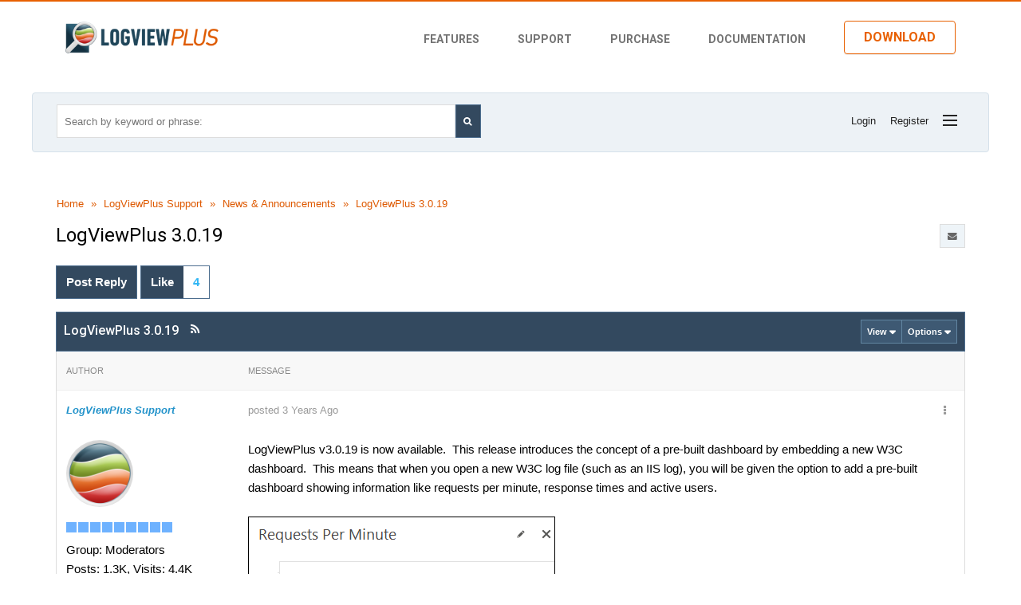

--- FILE ---
content_type: text/html; charset=utf-8
request_url: https://www.logviewplus.com/forum/1805/LogViewPlus-3019
body_size: 21857
content:

<!doctype html>
<html lang="en" data-direction="ltr" class="h-100">
<head id="ctlHeader"><meta charset="utf-8" /><meta http-equiv="X-UA-Compatible" content="IE=edge" /><meta name="description" content="LogViewPlus v3.0.19 introduces pre-built dashboards for effortless log analysis, SSH URL integration for quick server access, and custom SQL functions for enhanced log file analysis. The focus is on expanding the pre-built dashboard library and enhancing the SQL engine." /><meta name="keywords" content="LogViewPlus, pre-built dashboards, log analysis, SSH URL integration, server access, custom SQL functions, SQL engine, W3C log file, IIS log, Java GC log file analysis" /><meta name="viewport" content="width=device-width, initial-scale=1.0, maximum-scale=1" /><meta name="viewport" content="width=device-width, initial-scale=1" /><meta http-equiv="x-ua-compatible" content="IE=10,11,Edge" /><link rel="apple-touch-icon-precomposed" href="https://cdn.logviewplus.com/resources/19/assets/images/layout/apple-touch-icon.png" /><link rel="shortcut icon" href="https://cdn.logviewplus.com/resources/19/assets/images/layout/favicon.ico" /><link rel="preconnect" href="https://cdn.logviewplus.com" /><link rel="preconnect" href="https://fonts.googleapis.com" /><link rel="preconnect" href="https://fonts.gstatic.com" crossorigin="" /><link rel="preload" href="https://fonts.googleapis.com/css2?family=Roboto:ital,wght@0,100;0,300;0,400;0,500;0,700;1,400;1,700&amp;display=swap" as="style" /><link href="https://fonts.googleapis.com/css2?family=Roboto:ital,wght@0,100;0,300;0,400;0,500;0,700;1,400;1,700&amp;display=swap" rel="stylesheet" /><meta name="twitter:card" content="summary" /><meta name="twitter:site" content="@LogViewPlus" /><meta name="twitter:title" content="Realtime Log Viewer" /><meta name="twitter:description" content="Professional log viewer that can parse files in a variety of different formats." /><meta http-equiv="content-type" content="text/html; charset=UTF-8" />
<link type="text/css" rel="stylesheet" href="../skins/logviewplus/styles/core.css?v=2017-1" />
<link type="text/css" rel="stylesheet" href="../skins/logviewplus/styles/theme.css?v=2017-1" />
<link type="text/css" rel="stylesheet" href="https://cdn.logviewplus.com/resources/19/assets/css/app.css" />
<link rel="canonical" href="https://www.logviewplus.com/forum/1805/LogViewPlus-3019" />
<title>
	LogViewPlus 3.0.19
</title></head>
  <body class="d-flex flex-column h-100 w-100">
		<header class="container-fluid border-top-2 border-primary bg-white"> <!-- Sticky top is not supported as it will BLOCK user account pages.-->
			<div class="container d-flex flex-wrap align-items-center justify-content-center justify-content-lg-between pt-3 pb-3">
				<nav class="navbar navbar-expand-lg col-12">
					<a class="d-flex align-items-center mb-2 mb-lg-0 text-dark text-decoration-none" href="https://www.logviewplus.com" title="LogViewPlus">
						<img src="https://cdn.logviewplus.com/resources/19/assets/images/layout/logo-dark-main.webp" data-rjs="2" width="200" height="40" alt="LogViewPlus">
					</a>
					<button class="navbar-toggler" type="button" data-bs-toggle="collapse" data-bs-target="#navbarNav" aria-controls="navbarNav" aria-expanded="false" aria-label="Toggle navigation">
						<span class="navbar-toggler-icon"></span>
					</button>
					<div class="collapse navbar-collapse justify-content-end mt-3 mt-lg-0" id="navbarNav">
						<ul class="navbar-nav mb-2 justify-content-center mb-lg-0 mt-1">
                            <li class="nav-item text-uppercase px-lg-2"><a href="https://www.logviewplus.com/log-viewer.html" class="nav-link px-lg-3 fw-bold font-roboto fs-7">Features</a></li>
							<li class="nav-item text-uppercase px-lg-2" id="sptlnk"><a href="https://www.logviewplus.com/forum" class="nav-link px-lg-3 fw-bold font-roboto fs-7">Support</a></li>
							<li class="nav-item text-uppercase px-lg-2"><a href="https://www.logviewplus.com/purchase.html" class="nav-link px-lg-3 fw-bold font-roboto fs-7">Purchase</a></li>
							<li class="nav-item text-uppercase px-lg-2"><a href="https://www.logviewplus.com/docs/overview.html" class="nav-link px-lg-3 fw-bold font-roboto fs-7">Documentation</a></li>
						</ul> <!-- dropdown -->
						<a class="btn btn-outline-bd-primary fw-bold px-lg-4 text-uppercase py-2 rounded-1 ms-lg-4" href="https://www.logviewplus.com/download.html">Download</a>
					</div>
				</nav> <!-- navbar-->
			</div> <!-- container-->
		</header> <!-- container-fluid-->
		
<main class="flex-shrink-0">

<form method="post" action="./LogViewPlus-3019" onsubmit="javascript:return WebForm_OnSubmit();" id="aspnetForm" class="if-form">
<div class="aspNetHidden">
<input type="hidden" name="__EVENTTARGET" id="__EVENTTARGET" value="" />
<input type="hidden" name="__EVENTARGUMENT" id="__EVENTARGUMENT" value="" />
<input type="hidden" name="__vsKey" id="__vsKey" value="db38963a-41ce-41f6-a537-eabb9af56482" />
<input type="hidden" name="__VIEWSTATE" id="__VIEWSTATE" value="" />
</div>

<script type="text/javascript">
//<![CDATA[
var theForm = document.forms['aspnetForm'];
if (!theForm) {
    theForm = document.aspnetForm;
}
function __doPostBack(eventTarget, eventArgument) {
    if (!theForm.onsubmit || (theForm.onsubmit() != false)) {
        theForm.__EVENTTARGET.value = eventTarget;
        theForm.__EVENTARGUMENT.value = eventArgument;
        theForm.submit();
    }
}
//]]>
</script>



<script src="../globalization/en-us/strings.js?v=2017-1" type="text/javascript"></script>
<script src="../js/core.js?v=2017-1" type="text/javascript"></script>
<script src="../js/prettify/prettify.js?v=2017-1" type="text/javascript"></script>
<script src="/forum/ScriptResource.axd?d=[base64]" type="text/javascript"></script>
<script src="https://www.logviewplus.com/forum/WebServices/Users.asmx/jsdebug" type="text/javascript"></script>
<script src="https://www.logviewplus.com/forum/WebServices/Topics.asmx/jsdebug" type="text/javascript"></script>
<script src="https://www.logviewplus.com/forum/WebServices/WhosOn.asmx/jsdebug" type="text/javascript"></script>
<script type="text/javascript">
//<![CDATA[
function WebForm_OnSubmit() {
if (typeof(ValidatorOnSubmit) == "function" && ValidatorOnSubmit() == false) return false;
return true;
}
//]]>
</script>


<script type="text/javascript">
//<![CDATA[
Sys.WebForms.PageRequestManager._initialize('ctl00$ctlScriptManager', 'aspnetForm', [], [], [], 120, 'ctl00');
//]]>
</script>
     
    <div class="mt-4"></div>
        <div class="i-row i-body" style="max-width: 1200px;margin: 0 auto;float: none;">
                                              
           
        <div class="breadcrumb border bg-bd-sky-blue-100 rounded-1 border-bd-sky-blue-200 py-2 border-1 mb-4" style="height: 75px;">
            <div class="i-center">            
                <div class="i-row i-spacing">                      
                    <div class="i-float-left">    
                        <div class="i-input-group i-dropdown i-margin-top-2x">
                            <input name="ctl00$txtSearch" type="text" id="txtSearch" style="width: 500px;" class="i-input if-search-suggest" data-autocomplete-page-size="10" data-autocomplete-url="https://www.logviewplus.com/forum/api/search?pageIndex={pageIndex}&amp;pageSize={pageSize}&amp;keywords={value}" data-search-url="https://www.logviewplus.com/forum/Search" data-tip-url="https://www.logviewplus.com/forum/Dialogs/PostTip.aspx?PostID={0}" placeholder="Search by keyword or phrase:" />
                            <a href="#" class="i-btn i-btn-primary i-btn-search">
                                <span>
                                    <i class="fa fa-search fa-fw"></i>
                                </span>
                            </a>
                        </div>
                    </div>   
                    <div class="i-float-right" data-mobile="true" data-tablet="true" data-desktop="false">
                        <ul class="i-nav i-nav-pills i-nav-primary if-mobile-nav">
                            <li id="liMobileLogin">
                                <a id="ctl00_hypMobileLogin" class="i-nav-link" href="https://www.logviewplus.com/forum/login"><span>Login</span></a>
                            </li>
                            <li id="liMobileRegister">
                                <a id="ctl00_hypMobileRegister" class="i-nav-link" href="https://www.logviewplus.com/forum/Register.aspx"><span>Register</span></a>
                            </li>
                            
                            
                            
                            <li id="liMobileSearch">
                                <a title="Search" id="hypMobileSearch" class="i-nav-link i-asides-toggle i-tooltip" data-tooltip-position="bottom" href="#pnlSearchAsides"><span class="padding"><i class="fa fa-search fa-fw"></i></span></a>                                  
                            </li>
                            <li>
                                <a title="Explore" id="hypMobileExplore" class="i-nav-link i-bars i-asides-toggle i-tooltip" data-tooltip-position="bottom" href="#pnlMenuAsides" data-asides-frame-url="https://www.logviewplus.com/forum/Dialogs/Explore.aspx"><span class="bars">
                                        <span class="bar"></span>
                                        <span class="bar"></span>
                                        <span class="bar"></span>
                                    </span></a>                                   
                            </li>
                                
                        </ul>        
                    </div>
                    <div class="i-float-right" data-mobile="false" data-tablet="false" data-desktop="true">                                        
                        <ul class="i-nav i-nav-pills i-nav-primary">
                            <li id="liLogin">
                                <a title="Login" id="hypLogin" class="i-nav-link i-dialog-toggle" href="#loginPopUp"><span>Login</span></a> 
                            </li>      
                            <li id="liRegister">
                                <a title="Register" id="hypRegister" class="i-nav-link" href="https://www.logviewplus.com/forum/Register.aspx"><span>Register</span></a> 
                            </li>     
                            
                                                     
                                
                               
                            <li id="liExplore">
                                <div class="i-dropdown">
                                    <a title="Explore" id="hypExplore" class="i-nav-link i-bars i-tooltip i-dropdown-toggle" data-tooltip-position="bottom" data-dropdown-frame-srolling="false" href="#" data-dropdown-frame-url="https://www.logviewplus.com/forum/Dialogs/Explore.aspx"><span class="padding">
                                            <span class="bars">
                                                <span class="bar"></span>
                                                <span class="bar"></span>
                                                <span class="bar"></span>
                                            </span>
                                        </span></a>        
                                    <ul class="i-dropdown-menu i-dropdown-menu-right" style="width: 600px; height: 375px;">
                                        <li style="height: 100%;">
                                            <div class="i-loader-jumbo">
                                                <div class="i-loader i-loader-inverted i-loader-2x"></div>
                                            </div>
                                        </li>
                                    </ul>                                   
                                </div>
                            </li>   
                        
                        </ul>                            
                    </div>                         
                </div>
            </div>
        </div>  
        <div class="i-row">
            <div class="i-center">        
                	

    <div class="i-break"><br /></div>

<div class="i-bread-crumb if-bread-crumb"><div class="i-bread-crumb-bg"></div>
	<div>
		<ul>
			<li class="first" ><a title="Click to view Home" href="https://www.logviewplus.com/forum/">Home</a></li>
			<li class="sep">»</li>
			<li ><a title="Click to view LogViewPlus Support" href="https://www.logviewplus.com/forum/LogViewPlus-Support">LogViewPlus Support</a></li>
			<li class="sep">»</li>
			<li ><a title="Click to view News &amp; Announcements" href="https://www.logviewplus.com/forum/LogViewPlus-Support/News-Announcements">News & Announcements</a></li>
			<li class="sep sep-last">»</li>
			<li class="last" ><span>LogViewPlus 3.0.19</span></li>

		</ul>
	</div>
</div>

 





    
<div id="ctl00_ctlContentPlaceHolder_ctl00_ctl00_ctlTopic" class="i-row">

<div id="pnlPageHeader" class="i-row">
    <div class="i-row">
        <div class="i-float-left">
            <h2 class="i-inline i-margin-right fs-4 fw-normal">LogViewPlus 3.0.19</h2>
            
        </div>        
        <div class="i-float-right">                                          
        
            <div class="i-btn-group">
                   
                
                
                
                <a title="Subscribe to this topic" id="ctl00_ctlContentPlaceHolder_ctl00_ctl00_ctlTopic_ctl00_hypAddToFavorites" class="i-btn i-btn-default i-tooltip" href="https://www.logviewplus.com/forum/Subscribe0-1805.aspx?ReturnURL=/forum/1805/LogViewPlus-3019"><span class="i-btn-bg"></span>
                    <span class="padding"><i class="fa fa-envelope fa-fw"></i></span></a> 
            </div>

        </div>         
    </div>    
    <div class="i-break"><br /></div>
</div>

    

<div id="ctl00_ctlContentPlaceHolder_ctl00_ctl00_ctlTopic_ctl00_pnlHeader" class="i-row i-margin-top">
    <div id="ctl00_ctlContentPlaceHolder_ctl00_ctl00_ctlTopic_ctl00_pnlPagingLeft1" class="i-float-left">              
        <a title="Post a Reply" id="ctl00_ctlContentPlaceHolder_ctl00_ctl00_ctlTopic_ctl00_hypAddReply1" class="i-btn i-btn-2x i-btn-primary i-tooltip" href="https://www.logviewplus.com/forum/Post.aspx?TopicID=1805&amp;PageIndex=1&amp;Task=PostTopicReply&amp;ParentID=1805"><span class="i-btn-bg"></span>                
            <span data-mobile="true" data-tablet="false" data-desktop="false"><i class="fa fa-plus"></i></span>
            <span data-mobile="false" data-tablet="true">Post Reply</span></a>
        <a title="4 users have liked this topic" id="ctl00_ctlContentPlaceHolder_ctl00_ctl00_ctlTopic_ctl00_hypLikeTopic1" class="i-btn i-btn-2x i-btn-primary i-tooltip if-like-btn" href="#iPopUp" data-dialog-width="700px" data-dialog-ajax-url="https://www.logviewplus.com/forum/Dialogs/Like.aspx?PostID=1805" data-post-id="1805">
            <span class="i-btn-bg"></span>
            <span class="text" data-mobile="false" data-tablet="true">Like</span>
            <span class="text" data-mobile="true" data-tablet="false" data-desktop="false"><i class="fa fa-thumbs-up"></i></span>
            <span class="i-label i-label-right if-like-btn-count">4</span>
        </a>
    </div>
    <div class="i-float-right">   
        
    </div>    
    <div class="i-break"><br /></div>    
</div>

<div class="i-panel i-panel-primary">
	<div class="i-panel-header i-panel-header-expanded">
		<div class="i-panel-header-bg"></div>
                <div class="i-panel-header-left">
			<h5>LogViewPlus 3.0.19</h5><a title="Click to view RSS..." id="ctl00_ctlContentPlaceHolder_ctl00_ctl00_ctlTopic_ctl00_ctlPanelBar_ctl04_hypRssFeed" class="i-panel-header-icon i-panel-header-link i-panel-header-rss i-hide-mobile" href="https://www.logviewplus.com/forum/RssFeed2.aspx?TopicID=1805" target="_blank"><i class="fa fa-rss fa-fw"></i></a>
		</div><div class="i-panel-header-right">
			<div class="i-btn-group">
				<div class="i-dropdown"><a class="i-btn i-panel-header-btn i-dropdown-toggle" href="#"><span>View <span class="caret"></span></span></a><ul class="i-dropdown-menu i-dropdown-menu-right" style="width: 200px;"><li><a href="https://www.logviewplus.com/forum/1805/LogViewPlus-3019?DisplayMode=1" class="i-dropdown-link" title="Flat Ascending" ><i class="fa fa-check i-margin-right"></i>Flat Ascending</a></li><li><a href="https://www.logviewplus.com/forum/1805/LogViewPlus-3019?DisplayMode=2" class="i-dropdown-link" title="Flat Descending" >Flat Descending</a></li><li><a href="https://www.logviewplus.com/forum/1805/LogViewPlus-3019?DisplayMode=3" class="i-dropdown-link" title="Threaded" >Threaded</a></li></ul></div><div class="i-dropdown"><a class="i-btn i-panel-header-btn i-dropdown-toggle" href="#"><span>Options <span class="caret"></span></span></a><ul class="i-dropdown-menu i-dropdown-menu-right" style="width: 200px;"><li><a href="https://www.logviewplus.com/forum/Subscribe0-1805.aspx?ReturnURL=/forum/1805/LogViewPlus-3019" class="i-dropdown-link" title="Subscribe to topic" >Subscribe to topic</a></li><li><a href="https://www.logviewplus.com/forum/PrintTopic1805.aspx" class="i-dropdown-link" target="_blank" title="Print This Topic" >Print This Topic</a></li><li><a href="https://www.logviewplus.com/forum/RssFeed2.aspx?TopicID=1805" class="i-dropdown-link" target="_blank" title="RSS Feed" >RSS Feed</a></li><li><a href="https://www.logviewplus.com/forum/LogViewPlus-Support/News-Announcements" class="i-dropdown-link" title="Goto Topics Forum" >Goto Topics Forum</a></li></ul></div>
			</div>
		</div>
	</div><div class="i-panel-body" id="ctl00_ctlContentPlaceHolder_ctl00_ctl00_ctlTopic_ctl00_ctlPanelBar" style="display: block;">
		<div id="ctl00_ctlContentPlaceHolder_ctl00_ctl00_ctlTopic_ctl00_ctlPanelBar_tblTopic" class="i-row">
			
		
    <table class="i-table if-topic">
	 	
	 	
	 	<tr>
				<td class="i-col-header if-post-col-left">			
                <div class="i-col-header-bg"></div>
				<span id="ctl00_ctlContentPlaceHolder_ctl00_ctl00_ctlTopic_ctl00_ctlPanelBar_ctlTopicsRepeater_ctl00_lblAuthor">Author</span>				
			</td>
				<td class="i-col-header if-post-col-right">						
                <div class="i-col-header-bg"></div>
				<span id="ctl00_ctlContentPlaceHolder_ctl00_ctl00_ctlTopic_ctl00_ctlPanelBar_ctlTopicsRepeater_ctl00_lblMessage">Message</span>									            
			</td>
			</tr>
							
			
	    <tr id="ctl00_ctlContentPlaceHolder_ctl00_ctl00_ctlTopic_ctl00_ctlPanelBar_ctlTopicsRepeater_ctl01_trRow1">
				<td id="ctl00_ctlContentPlaceHolder_ctl00_ctl00_ctlTopic_ctl00_ctlPanelBar_ctlTopicsRepeater_ctl01_tdPostCell1" class="i-col-light if-post-col-left  if-post-col-1" data-post-id="1805">
                   
                			                                                     		            
                <span style="position: relative">
                    <span style="position: absolute; top: -40px;">
                    <a id="1805"></a>         
                    </span>
                </span>

                <a title="View LogViewPlus Supports Profile..." id="ctl00_ctlContentPlaceHolder_ctl00_ctl00_ctlTopic_ctl00_ctlPanelBar_ctlTopicsRepeater_ctl01_hypUsername" class="i-link i-link-primary i-type-bold" href="https://www.logviewplus.com/forum/Users/LogViewPlus-Support"><b><i>LogViewPlus Support</i></b></a>
                
            </td>
				<td id="ctl00_ctlContentPlaceHolder_ctl00_ctl00_ctlTopic_ctl00_ctlPanelBar_ctlTopicsRepeater_ctl01_tdPostCell2" class="i-col-light if-post-col-right if-post-col-2" data-post-id="1805">
                
                <div class="i-float-left">	
                    <div id="ctl00_ctlContentPlaceHolder_ctl00_ctl00_ctlTopic_ctl00_ctlPanelBar_ctlTopicsRepeater_ctl01_pnlPhotoMobile" class="i-float-left i-margin-right mobile-photo">
                        <div class="i-photo">
                            <span><img src="https://www.logviewplus.com/forum/Uploads/Photos/5f48db12-6b21-451c-86d0-9fb2.png" alt="LogViewPlus Support" /></span>
                        </div>	                        
                    </div>
                </div>

                <div class="i-float-left">	
                    <div class="mobile-username">
                        <a id="ctl00_ctlContentPlaceHolder_ctl00_ctl00_ctlTopic_ctl00_ctlPanelBar_ctlTopicsRepeater_ctl01_hypMobileUsername" class="i-link i-link-primary" href="https://www.logviewplus.com/forum/Users/LogViewPlus-Support"><b><i>LogViewPlus Support</i></b></a><br />
                    </div>   
                        
				    <a title="28 Jun 2023" id="ctl00_ctlContentPlaceHolder_ctl00_ctl00_ctlTopic_ctl00_ctlPanelBar_ctlTopicsRepeater_ctl01_hypPostedDate" class="i-link i-link-default i-margin-right" href="https://www.logviewplus.com/forum/post/1805">posted 3 Years Ago</a>
                        
                    
                                         
                                         

                    <span style="display: none;" title="This post has been flagged as an answer" class="i-tooltip i-label i-label-success if-marked-as-answer-icon-1805" id="ctl00_ctlContentPlaceHolder_ctl00_ctl00_ctlTopic_ctl00_ctlPanelBar_ctlTopicsRepeater_ctl01_ctlAnsweredToolTip">                       
                        <i class="fa fa-check"></i> ANSWER
                    </span>     
                     
                     
                       

				</div>                
               
                <div class="i-float-right">     
                             
                    <div class="i-dropdown"><a title="Options" id="ctl00_ctlContentPlaceHolder_ctl00_ctl00_ctlTopic_ctl00_ctlPanelBar_ctlTopicsRepeater_ctl01_hypOptionsMenu_hypOptions" class="i-btn i-link-default i-dropdown-toggle i-tooltip" data-tooltip-position="bottom" href="#"><span class="i-btn-bg"></span>
                            <i class="fa fa-ellipsis-v fa-fw" style="width: 24px;"></i></a><ul class="i-dropdown-menu i-dropdown-menu-right" style="width: 200px;"><li><a href="#iPopUp" class="i-dropdown-link i-dialog-toggle" data-dialog-ajax-url="https://www.logviewplus.com/forum/Dialogs/PostDetails.aspx?PostID=1805" data-dialog-width="700px">Topic Details</a></li><li><a href="#iPopUp" class="i-dropdown-link i-dialog-toggle" data-dialog-ajax-url="https://www.logviewplus.com/forum/Dialogs/SharePost.aspx?PostID=1805" data-dialog-width="700px">Share Topic</a></li></ul></div>
                    
                    
                </div>	

            </td>
			</tr>
			
		<tr id="ctl00_ctlContentPlaceHolder_ctl00_ctl00_ctlTopic_ctl00_ctlPanelBar_ctlTopicsRepeater_ctl01_trRow2">
				<td id="ctl00_ctlContentPlaceHolder_ctl00_ctl00_ctlTopic_ctl00_ctlPanelBar_ctlTopicsRepeater_ctl01_tdPostCell3" class="i-col-light if-post-col-left  if-post-col-3" data-post-id="1805">
		        
                

<div>
    <a title="LogViewPlus Support" id="ctl00_ctlContentPlaceHolder_ctl00_ctl00_ctlTopic_ctl00_ctlPanelBar_ctlTopicsRepeater_ctl01_ctlUserSummary_ctl00_hypPhoto" class=" i-tooltip i-tooltip" data-tooltip-ajax-url="https://www.logviewplus.com/forum/ToolTips/UserCard.aspx?UserID=3" data-tooltip-position="right" data-tooltip-sticky="true" data-tooltip-width="363px" data-tooltip-inverted="true" data-tooltip-delay="500" href="https://www.logviewplus.com/forum/Users/LogViewPlus-Support" target="_top">             
        <span>
            <span id="ctl00_ctlContentPlaceHolder_ctl00_ctl00_ctlTopic_ctl00_ctlPanelBar_ctlTopicsRepeater_ctl01_ctlUserSummary_ctl00_pnlPhoto" class="i-photo i-photo-6x" data-photo-user-id="3">
                <span><img src="https://www.logviewplus.com/forum/Uploads/Photos/5f48db12-6b21-451c-86d0-9fb2.png" alt="LogViewPlus Support" /></span>  
            </span>             
        </span>
    </a>
</div>
<div class="i-margin-top-2x">
    <div class="i-user-level i-tooltip" title="Supreme Being (12K reputation)">
					<img class="pip" src="https://www.logviewplus.com/forum/Skins/LogViewPlus/Images/RankImages/BlockActive.gif" alt="Supreme Being (12K reputation)" /><img class="pip" src="https://www.logviewplus.com/forum/Skins/LogViewPlus/Images/RankImages/BlockActive.gif" alt="Supreme Being (12K reputation)" /><img class="pip" src="https://www.logviewplus.com/forum/Skins/LogViewPlus/Images/RankImages/BlockActive.gif" alt="Supreme Being (12K reputation)" /><img class="pip" src="https://www.logviewplus.com/forum/Skins/LogViewPlus/Images/RankImages/BlockActive.gif" alt="Supreme Being (12K reputation)" /><img class="pip" src="https://www.logviewplus.com/forum/Skins/LogViewPlus/Images/RankImages/BlockActive.gif" alt="Supreme Being (12K reputation)" /><img class="pip" src="https://www.logviewplus.com/forum/Skins/LogViewPlus/Images/RankImages/BlockActive.gif" alt="Supreme Being (12K reputation)" /><img class="pip" src="https://www.logviewplus.com/forum/Skins/LogViewPlus/Images/RankImages/BlockActive.gif" alt="Supreme Being (12K reputation)" /><img class="pip" src="https://www.logviewplus.com/forum/Skins/LogViewPlus/Images/RankImages/BlockActive.gif" alt="Supreme Being (12K reputation)" /><img class="pip" src="https://www.logviewplus.com/forum/Skins/LogViewPlus/Images/RankImages/BlockActive.gif" alt="Supreme Being (12K reputation)" />
				</div>
</div> 
<div  class="i-margin-top">
	<span id="ctl00_ctlContentPlaceHolder_ctl00_ctl00_ctlTopic_ctl00_ctlPanelBar_ctlTopicsRepeater_ctl01_ctlUserSummary_ctl00_lblMemberGroup">Group: Moderators</span><br />	        
    <span id="ctl00_ctlContentPlaceHolder_ctl00_ctl00_ctlTopic_ctl00_ctlPanelBar_ctlTopicsRepeater_ctl01_ctlUserSummary_ctl00_lblPostCount">Posts: 1.3K,</span> 
    <span id="ctl00_ctlContentPlaceHolder_ctl00_ctl00_ctlTopic_ctl00_ctlPanelBar_ctlTopicsRepeater_ctl01_ctlUserSummary_ctl00_lblTotalVisits">Visits: 4.4K</span><br />
    
</div>

          
		    </td>
				<td id="ctl00_ctlContentPlaceHolder_ctl00_ctl00_ctlTopic_ctl00_ctlPanelBar_ctlTopicsRepeater_ctl01_tdPostCell4" class="i-col-light if-post-col-right if-post-col-4" data-post-id="1805">                       
                 
                <div id="ctl00_ctlContentPlaceHolder_ctl00_ctl00_ctlTopic_ctl00_ctlPanelBar_ctlTopicsRepeater_ctl01_pnlPost" class="i-row" data-post="1805">

                    <div class="i-row if-post">
			            LogViewPlus v3.0.19 is now available.&nbsp; This release introduces the concept of a pre-built dashboard by embedding a new W3C dashboard.&nbsp; This means that when you open a new W3C log file (such as an IIS log), you will be given the option to add a pre-built dashboard showing information like requests per minute, response times and active users.&nbsp;<br/><br/><img src="../Uploads/Images/85f1165c-73ba-4f2c-a7e0-4a0a.png" id="if_insertedNode_1687936711016"><br/><br/>This new capability shows the future of LogViewPlus.&nbsp; We want to continue to invest in our reporting engine while also giving users effortless log analysis with a pre-built dashboard library.&nbsp; This vision explains a lot of the features we have added since our 3.0 release.&nbsp; There has a been a big focus on the SQL engine, but going forward we expect the effort to shift toward per-built dashboards.<br/><br/><strong>Have an idea for a pre-built dashboard?&nbsp;</strong> If you know of a widely used log file format which is ripe for a detailed dashboard - <a href="https://www.logviewplus.com/forum/LogViewPlus-Support/Features-Suggestions" id="if_insertedNode_1687935764479">let us know</a>!&nbsp; Now that we have the right toolset, we are actively looking for new dashboard ideas.<br/><br/>Another cool feature we have added in this release is SSH URL integration.&nbsp; This allows you to open a <a href="https://www.logviewplus.com/docs/transfer_commands.html" id="if_insertedNode_1687936083436">new SSH terminal session</a> right from LogViewPlus.&nbsp;&nbsp;This is really helpful for quick server access if you notice an issue in your logs. <br/><br/><img src="../Uploads/Images/78293737-4742-42be-8c2a-8873.png" id="if_insertedNode_1687936021456"><br/><br/>The last thing I want to highlight is <a href="https://www.logviewplus.com/docs/custom_sql_functions.html" id="if_insertedNode_1687936346185">Custom SQL Functions</a>.&nbsp; This was actually introduced in v3.0.16, but we have now updated the documentation and provide a sample implementation.&nbsp; Custom functions are a great way to expand our SQL engine to help you get the most out of your log files.<br/><br/><strong></strong><strong>What's Next?</strong>&nbsp; We are excited about this one - Java GC log file analysis.&nbsp; Java GC log files come in a wide variety of formats so parsing and analysis should be a lot of fun.&nbsp; We think this is a great opportunity to show what LogViewPlus can do while extending our pre-built dashboard library.<br/><br/>That's it for now. Check out the <a href="https://www.logviewplus.com/download.html" id="if_insertedNode_1687936544971">latest release</a> and let us know what you think!<br/><br/>Toby<br/><br/><br/>                
			            				
			            <br />                    
                    </div>
                                            
                    <div id="ctl00_ctlContentPlaceHolder_ctl00_ctl00_ctlTopic_ctl00_ctlPanelBar_ctlTopicsRepeater_ctl01_pnlExtraPostDetails" class="i-row if-post-details">
					                          
                        
                             
                    
				</div>     
                    
                </div> 
            </td>
			</tr>
			
        <tr id="ctl00_ctlContentPlaceHolder_ctl00_ctl00_ctlTopic_ctl00_ctlPanelBar_ctlTopicsRepeater_ctl01_trRow3">
				<td id="ctl00_ctlContentPlaceHolder_ctl00_ctl00_ctlTopic_ctl00_ctlPanelBar_ctlTopicsRepeater_ctl01_tdPostCell5" class="i-col-dark if-post-col-left if-post-col-5" data-post-id="1805">           
                <a id="ctl00_ctlContentPlaceHolder_ctl00_ctl00_ctlTopic_ctl00_ctlPanelBar_ctlTopicsRepeater_ctl01_lblPostLink"></a>            
		    </td>
				<td id="ctl00_ctlContentPlaceHolder_ctl00_ctl00_ctlTopic_ctl00_ctlPanelBar_ctlTopicsRepeater_ctl01_tdPostCell6" class="i-col-dark if-post-col-right if-post-col-6" data-post-id="1805">		
			
			    <div class="i-float-left">	                                    	
                
                    

                    <a title="Post a reply to this post" id="ctl00_ctlContentPlaceHolder_ctl00_ctl00_ctlTopic_ctl00_ctlPanelBar_ctlTopicsRepeater_ctl01_hypAddPostReply" class="i-btn i-btn-primary i-tooltip" href="https://www.logviewplus.com/forum/Post.aspx?ForumID=12&amp;TopicID=1805&amp;Task=PostQuotedReply&amp;ParentID=1805"><span class="i-btn-bg"></span>
                        <span>Reply</span></a>
                    <a title="4 users have liked this topic" id="ctl00_ctlContentPlaceHolder_ctl00_ctl00_ctlTopic_ctl00_ctlPanelBar_ctlTopicsRepeater_ctl01_hypLike" class="i-btn i-btn-primary i-tooltip if-like-btn" data-dialog-width="700px" href="#iPopUp" data-post-id="1805" data-dialog-ajax-url="https://www.logviewplus.com/forum/Dialogs/Like.aspx?PostID=1805">
                        <span class="i-btn-bg"></span>
                        <span>Like</span>
                        <span class="i-label i-label-primary i-label-right if-like-btn-count">4</span>
                    </a> 
                     
			    </div>        
           
			    <div class="i-float-right i-margin-left-2x">
			        <div class="i-input-group">
                                          
                    </div>
                      
			    </div>			
                <div class="i-float-right" data-mobile="false" data-tablet="false" data-desktop="true">
                    
                </div>
		    </td>
			</tr>
						
	           
    			
        </table>							
        

		</div>
	</div><div class="i-panel-footer">

	</div>
</div>

<div class="i-popout i-popout-bottom-right i-transition if-fixed-mod-options">
   <div class="i-popout-body">
       <div class="i-row">
            <div class="checked-text"></div> 
            <div class="i-input-group">
                <select name="ctl00$ctlContentPlaceHolder$ctl00$ctl00$ctlTopic$ctl00$ddlPostModerationTools" id="ctl00_ctlContentPlaceHolder_ctl00_ctl00_ctlTopic_ctl00_ddlPostModerationTools" class="i-input i-select">

</select>   
                <a onclick="return postModerationClick();" id="ctl00_ctlContentPlaceHolder_ctl00_ctl00_ctlTopic_ctl00_butPostModeration" class="i-btn i-btn-primary" href="javascript:WebForm_DoPostBackWithOptions(new WebForm_PostBackOptions(&quot;ctl00$ctlContentPlaceHolder$ctl00$ctl00$ctlTopic$ctl00$butPostModeration&quot;, &quot;&quot;, true, &quot;&quot;, &quot;&quot;, false, true))"><span>GO</span></a> 
            </div>
        </div>
   </div>
</div>


      
<div id="mergePopUp" class="i-dialog">
    <div id="mergeLoader" class="i-loader-jumbo i-loader-overlay" style="display: none;">
        <div class="i-loader-overlay-bg"></div>
        <div class="i-loader i-loader-2x"></div>
    </div>
    <div class="i-dialog-header">
        <div class="margin">
            <h4>Merge Selected</h4>
            <a href="#mergePopUp" class="close i-dialog-toggle"><i class="fa fa-times"></i></a>
        </div>
    </div>
    <div class="i-dialog-body">                                              
        <div class="margin">
            <div class="i-row" id="pnlViewTopics">
                <strong>Merge into selected topic...</strong><br /><br />                    
                <div class="i-inline" id="pnlTopics"></div>
                <br /><br />
            </div>

            <div class="i-row">
                <strong>Merge into merge target...</strong><br /><br />                    
                <div class="i-inline" id="pnlMergeTargets"></div>
                <br /><br />
            </div>

            <div class="i-row">
                <strong>Merge into a specific topic ID...</strong><br /><br />
                <input name="ctl00$ctlContentPlaceHolder$ctl00$ctl00$ctlTopic$ctl00$ctlModerationOptionsMergeDialog$ctl00$txtMergeTopicID" type="number" id="txtMergeTopicID" class="i-input i-text-box" placeholder="1234" onchange="txtMergeTopicID_IsNumeric(this);" style="width:100px" />
                <br /><br />
            </div> 
        </div>
    </div>        
    <div class="i-dialog-footer">
        <div class="margin">         
            <a id="hypMergeTopics" class="i-btn i-btn-2x i-btn-primary" href="javascript:void(0);"><span class="i-btn-bg"></span>
                <span>Submit</span></a>
        </div> 
    </div> 
</div>

<a id="mergeDialogToggle" href="#mergePopUp" style="display: none;" class="i-btn i-btn-primary i-dialog-toggle">
    <span>Open Merge</span>
</a>
    
    
    
       
<a id="splitPostsDialogToggle" href="#splitPostsDialog"></a>


    

    
<div id="ctl00_ctlContentPlaceHolder_ctl00_ctl00_ctlTopic_ctl00_pnlFooter" class="i-row">
    <div class="i-break"><br /></div>
    <div id="ctl00_ctlContentPlaceHolder_ctl00_ctl00_ctlTopic_ctl00_pnlPagingLeft2" class="i-float-left">        
        
        <a title="Post a Reply" id="ctl00_ctlContentPlaceHolder_ctl00_ctl00_ctlTopic_ctl00_hypAddReply2" class="i-btn i-btn-2x i-btn-primary i-tooltip" href="https://www.logviewplus.com/forum/Post.aspx?TopicID=1805&amp;PageIndex=1&amp;Task=PostTopicReply&amp;ParentID=1805"><span class="i-btn-bg"></span>                
            <span data-mobile="true" data-tablet="false" data-desktop="false"><i class="fa fa-plus"></i></span>
            <span data-mobile="false" data-tablet="true" data-desktop="true">Post Reply</span></a>
      
        <a title="4 users have liked this topic" id="ctl00_ctlContentPlaceHolder_ctl00_ctl00_ctlTopic_ctl00_hypLikeTopic2" class="i-btn i-btn-2x i-btn-primary i-tooltip if-like-btn" href="#iPopUp" data-dialog-width="700px" data-dialog-ajax-url="https://www.logviewplus.com/forum/Dialogs/Like.aspx?PostID=1805" data-post-id="1805">
            <span class="i-btn-bg"></span>
            <span class="text" data-mobile="false" data-tablet="true">Like</span>
            <span class="text" data-mobile="true" data-tablet="false" data-desktop="false"><i class="fa fa-thumbs-up"></i></span>
            <span class="i-label i-label-right if-like-btn-count">4</span>
        </a>
        
    </div>
    <div class="i-float-right">
        
    </div>
</div>

<div class="i-break"><br /></div>




     
<div id="ctl00_ctlContentPlaceHolder_ctl00_ctl00_ctlTopic_ctl00_ctlViewTopics" class="i-row">



<div class="i-panel i-panel-primary">
	<div class="i-panel-header i-panel-header-expanded">
		<div class="i-panel-header-bg"></div>
                <div class="i-panel-header-left">
			<h5>Similar Topics</h5><a title="Click to view RSS..." id="ctl00_ctlContentPlaceHolder_ctl00_ctl00_ctlTopic_ctl00_ctlViewTopics_ctl00_ctlPanelBar_ctl05_hypRssFeed" class="i-panel-header-icon i-panel-header-link i-panel-header-rss i-hide-mobile" href="https://www.logviewplus.com/forum/RssFeed1.aspx" target="_blank"><i class="fa fa-rss fa-fw"></i></a>
		</div><div class="i-panel-header-right">
			<a title="Expand / Collapse" class="i-panel-toggle i-panel-header-link i-panel-toggle-link" href="#" data-panel-target="#ctl00_ctlContentPlaceHolder_ctl00_ctl00_ctlTopic_ctl00_ctlViewTopics_ctl00_ctlPanelBar_ctl00_ctlContentPlaceHolder_ctl00_ctl00_ctlTopic_ctl00_ctlViewTopics" data-panel-cookie-name="IF_ipne" data-panel-expanded="true"><i data-panel-collapse-css="fa fa-minus-square-o" data-panel-expand-css="fa fa-plus-square-o" class="i-panel-toggle-icon fa fa-minus-square-o"></i></a>
		</div>
	</div><div class="i-panel-body" id="ctl00_ctlContentPlaceHolder_ctl00_ctl00_ctlTopic_ctl00_ctlViewTopics_ctl00_ctlPanelBar_ctl00_ctlContentPlaceHolder_ctl00_ctl00_ctlTopic_ctl00_ctlViewTopics" style="display: block;">
		<div class="i-row">
			
        <div id="ctl00_ctlContentPlaceHolder_ctl00_ctl00_ctlTopic_ctl00_ctlViewTopics_ctl00_ctlPanelBar_jsEnabled" style="display: none;">
            <table class="i-table if-topic-list">
                <thead> 
                    <tr style="display: none;"><td></td></tr>       
                </thead>
                <tbody>        
                    <tr>
                    <td>                    
                        <div class="i-loader-jumbo">
                            <div class="i-loader i-loader-2x"></div>
                        </div> 
                    </td>
                    </tr>           
                </tbody>
            </table>
        </div>   
        <div id="ctl00_ctlContentPlaceHolder_ctl00_ctl00_ctlTopic_ctl00_ctlViewTopics_ctl00_ctlPanelBar_jsDisabled">
            <table class="i-table">
                <tr>
                    <td>         
                        
                    </td>
                </tr>         
            </table>
        </div>       
          
        <div class="i-row if-hidden-sorts">
            <div class="i-row">
                
            </div>
        </div>
    
		</div>
	</div><div class="i-panel-footer">

	</div>
</div>



    
    
<input name="ctl00$ctlContentPlaceHolder$ctl00$ctl00$ctlTopic$ctl00$ctlViewTopics$ctl00$txtChkBoxIds" type="hidden" id="ctl00_ctlContentPlaceHolder_ctl00_ctl00_ctlTopic_ctl00_ctlViewTopics_ctl00_txtChkBoxIds" />




</div>
 
<div class="i-break"><br /></div>

<div class="i-popout i-popout-bottom-right if-multi-quote-popout">
    <div class="i-popout-header">
        <a title="Close Multi Quote" id="ctl00_ctlContentPlaceHolder_ctl00_ctl00_ctlTopic_ctl00_hypCloseMultiQuote" class="i-popout-toggle" onclick="posty.closeMultiQuote();" href="javascript:void(0);"><span><i class="fa fa-times"></i></span></a>      
        <div class="text"></div>
    </div>   
    <div class="i-popout-body">
        <a href="javascript:void(0);" onclick="posty.postMultiQuote();" style="width: 100%;" class="i-btn i-btn-2x i-btn-primary i-margin-bottom-small">
            <span class="i-btn-bg"></span>
            <span>Post Quoted Reply</span>
        </a>  
   </div>      
</div>


</div>




	

                             
            </div>  
        </div>     
        <div class="i-row i-footer i-type-default">                                     
        </div>              
                             
        <div id="loginPopUp" style="width: 700px;" class="i-dialog">

<div class="i-dialog-header">
    <div class="margin">
        <h4><span id="lblLoginPopUpHeader">Login</span></h4>
        <a href="#loginPopUp" class="close i-dialog-toggle"><i class="fa fa-times"></i></a>
    </div>
</div>
<div class="i-dialog-body">                                              
    	
    <div id="ctlLogonControl" class="i-row"><table class="i-table i-responsive-table">
	<tr>
		<td class="i-col-header" colspan="2">
                <div class="i-col-header-bg"></div>
                <span id="lblSubHeader1">Login</span>                    
            </td>
	</tr>
	<tr>
		<td id="tdLogin1" class="i-col-light" style="width:100%;">	
        
        <div class="i-form-group">
            <div class="i-input-group">
                 <span class="i-input-group-addon i-input-group-addon-default">
                    <span title ="Required Field. Your account email address. Not case-sensitive." class="i-tooltip" data-tooltip-width="250"><span class="i-tooltip-icon"><i class="fa fa-at fa-fw"></i></span></span>
                </span>
	            <input name="ctl00$ctlLoginPopUp$ctlLoginControl$ctl00$ctlLogonControl$ctl00$ctlPanelBar$txtUserName" type="email" id="txtUserName" class="i-input" autocomplete="off" placeholder="email@address.com" data-hasfocus="true" onkeydown="return butLogon_submitDelegate(event);" />
            </div>
	    </div>
        
        <span id="txtUsernameRequiredFieldValidator"><span id="txtUsernameRequiredFieldValidator_val" style="display:none;"></span><input type="hidden" name="ctl00$ctlLoginPopUp$ctlLoginControl$ctl00$ctlLogonControl$ctl00$ctlPanelBar$ctl00$ctlLoginPopUp$ctlLoginControl$ctl00$ctlLogonControl$ctl00$ctlPanelBar$txtUsernameRequiredFieldValidator_ClientState" id="ctl00$ctlLoginPopUp$ctlLoginControl$ctl00$ctlLogonControl$ctl00$ctlPanelBar$txtUsernameRequiredFieldValidator_ClientState" /></span>    
        <span id="txtUsernameRegExValidator"><span id="txtUsernameRegExValidator_val" style="display:none;"></span><input type="hidden" name="ctl00$ctlLoginPopUp$ctlLoginControl$ctl00$ctlLogonControl$ctl00$ctlPanelBar$ctl00$ctlLoginPopUp$ctlLoginControl$ctl00$ctlLogonControl$ctl00$ctlPanelBar$txtUsernameRegExValidator_ClientState" id="ctl00$ctlLoginPopUp$ctlLoginControl$ctl00$ctlLogonControl$ctl00$ctlPanelBar$txtUsernameRegExValidator_ClientState" /></span>    
     
        <div class="i-form-group">
            <div class="i-input-group">
                 <span class="i-input-group-addon i-input-group-addon-default">
                    <span title ="Required Field! Your account password. Between 4 and 32 characters. Case-sensitive." class="i-tooltip" data-tooltip-width="250"><span class="i-tooltip-icon"><i class="fa fa-ellipsis-h fa-fw"></i></span></span>                    

                </span>
	            <input name="ctl00$ctlLoginPopUp$ctlLoginControl$ctl00$ctlLogonControl$ctl00$ctlPanelBar$txtPassword" type="password" id="txtPassword" class="i-input i-text-box" autocomplete="off" placeholder="Password" onkeydown="return butLogon_submitDelegate(event);" />            
            </div>
	    </div>

        <span id="txtPasswordRequiredFieldValidator"><span id="txtPasswordRequiredFieldValidator_val" style="display:none;"></span><input type="hidden" name="ctl00$ctlLoginPopUp$ctlLoginControl$ctl00$ctlLogonControl$ctl00$ctlPanelBar$ctl00$ctlLoginPopUp$ctlLoginControl$ctl00$ctlLogonControl$ctl00$ctlPanelBar$txtPasswordRequiredFieldValidator_ClientState" id="ctl00$ctlLoginPopUp$ctlLoginControl$ctl00$ctlLogonControl$ctl00$ctlPanelBar$txtPasswordRequiredFieldValidator_ClientState" /></span>    
        <span id="txtPasswordRegExValidator"><span id="txtPasswordRegExValidator_val" style="display:none;"></span><input type="hidden" name="ctl00$ctlLoginPopUp$ctlLoginControl$ctl00$ctlLogonControl$ctl00$ctlPanelBar$ctl00$ctlLoginPopUp$ctlLoginControl$ctl00$ctlLogonControl$ctl00$ctlPanelBar$txtPasswordRegExValidator_ClientState" id="ctl00$ctlLoginPopUp$ctlLoginControl$ctl00$ctlLogonControl$ctl00$ctlPanelBar$txtPasswordRegExValidator_ClientState" /></span>
  
        <div id="pnlResetPassword" class="i-form-group">
			
         
            <span class="i-check-box i-check-box-primary"><input id="ckbRememberMe" type="checkbox" name="ctl00$ctlLoginPopUp$ctlLoginControl$ctl00$ctlLogonControl$ctl00$ctlPanelBar$ckbRememberMe" /><label for="ckbRememberMe"> Remember Me</label></span>                             
            <br/><br/>
            
            <a id="hypResetPassword" class="i-link i-link-primary" href="https://www.logviewplus.com/forum/ResetPassword.aspx">Reset Password</a>
            <br />
            <a id="hypSendValidationCode" class="i-link i-link-primary" href="https://www.logviewplus.com/forum/SendValidationCode.aspx">Resend Validation Email</a>
            
        
		</div>
        
        <div class="i-row">
            <a id="butLogon" class="i-btn i-btn-2x i-btn-full i-btn-primary" href="javascript:WebForm_DoPostBackWithOptions(new WebForm_PostBackOptions(&quot;ctl00$ctlLoginPopUp$ctlLoginControl$ctl00$ctlLogonControl$ctl00$ctlPanelBar$butLogon&quot;, &quot;&quot;, true, &quot;dialogLoginControl&quot;, &quot;&quot;, false, true))"><span>Login</span></a>
        </div>
        
    </td>
	</tr>
</table>


 

</div>
</div>
   




</div>  
        <div id="iPopUp" class="i-dialog" data-dialog-reset="true">
            <div class="i-dialog-body i-dialog-loader">
                <div class="i-loader i-loader-2x"></div>
            </div>
        </div>
            
        <!-- asides -->
        <div class="i-asides i-transition i-asides-right i-asides-4x" id="pnlMenuAsides">                    
            <header class="i-asides-header">                 
                <h5>Explore</h5>                    
                <a href="#pnlMenuAsides" class="i-asides-toggle"><i class="fa fa-times"></i></a>
            </header>    
            <div class="i-asides-body">
	            <div class="i-loader-jumbo">
	                <div class="i-loader i-loader-2x i-loader-inverted"></div>
	            </div>
            </div>
        </div>    
        <div class="i-asides i-transition i-asides-right i-asides-4x" id="pnlAsidesMessages">                    
            <header class="i-asides-header">                 
                <h5>Messages</h5>                    
                <a href="#pnlAsidesMessages" class="i-asides-toggle"><i class="fa fa-times"></i></a>
            </header>    
            <div class="i-asides-body">
	            <div class="i-loader-jumbo">
	                <div class="i-loader i-loader-2x i-loader-inverted"></div>
	            </div>
            </div>
        </div>
        <div class="i-asides i-transition i-asides-right i-asides-4x" id="pnlAsidesMentions">                    
            <header class="i-asides-header">                 
                <h5>Mentions</h5>                    
                <a href="#pnlAsidesMentions" class="i-asides-toggle"><i class="fa fa-times"></i></a>
            </header>    
            <div class="i-asides-body">
	            <div class="i-loader-jumbo">
	                <div class="i-loader i-loader-2x i-loader-inverted"></div>
	            </div>
            </div>
        </div>   
        <div class="i-asides i-transition i-asides-right i-asides-4x" id="pnlSearchAsides">              
            <header class="i-asides-header">     
                <h5>Search</h5>             
                <a href="#pnlSearchAsides" class="i-asides-toggle"><i class="fa fa-times"></i></a>
            </header>      
            <div class="i-asides-body">         
                <div class="i-row i-spacing-2x">
                    <div class="i-center">
                        <div class="i-input-group i-dropdown">
                            <input name="ctl00$txtMobileSearch" type="text" id="txtMobileSearch" class="i-input if-search-suggest" data-autocomplete-page-size="10" data-autocomplete-url="https://www.logviewplus.com/forum/api/search?pageIndex={pageIndex}&amp;pageSize={pageSize}&amp;keywords={value}" data-search-url="https://www.logviewplus.com/forum/Search" placeholder="Search by keyword or phrase:" />
                            <a href="#" class="i-btn i-btn-primary i-btn-search"><span><i class="fa fa-search fa-fw"></i></span></a>
                        </div>
                    </div>
                </div>
            </div>    
        </div>
        <!-- /asides -->

        </div>
    
        
    

<script type="text/javascript">
//<![CDATA[
var Page_Validators =  new Array(document.getElementById("txtUsernameRequiredFieldValidator_val"), document.getElementById("txtUsernameRegExValidator_val"), document.getElementById("txtPasswordRequiredFieldValidator_val"), document.getElementById("txtPasswordRegExValidator_val"));
//]]>
</script>

<script type="text/javascript">
//<![CDATA[
var txtUsernameRequiredFieldValidator_val = document.all ? document.all["txtUsernameRequiredFieldValidator_val"] : document.getElementById("txtUsernameRequiredFieldValidator_val");
txtUsernameRequiredFieldValidator_val.controltovalidate = "txtUserName";
txtUsernameRequiredFieldValidator_val.errormessage = "<strong>Required</strong>";
txtUsernameRequiredFieldValidator_val.display = "None";
txtUsernameRequiredFieldValidator_val.validationGroup = "dialogLoginControl";
txtUsernameRequiredFieldValidator_val.evaluationfunction = "RequiredFieldValidatorEvaluateIsValid";
txtUsernameRequiredFieldValidator_val.initialvalue = "";
var txtUsernameRegExValidator_val = document.all ? document.all["txtUsernameRegExValidator_val"] : document.getElementById("txtUsernameRegExValidator_val");
txtUsernameRegExValidator_val.controltovalidate = "txtUserName";
txtUsernameRegExValidator_val.errormessage = "<strong>Invalid Email!</strong><br />The email you\'ve provided is not valid.";
txtUsernameRegExValidator_val.display = "None";
txtUsernameRegExValidator_val.validationGroup = "dialogLoginControl";
txtUsernameRegExValidator_val.evaluationfunction = "RegularExpressionValidatorEvaluateIsValid";
txtUsernameRegExValidator_val.validationexpression = "\\S+@\\S+\\.\\S{2,4}";
var txtPasswordRequiredFieldValidator_val = document.all ? document.all["txtPasswordRequiredFieldValidator_val"] : document.getElementById("txtPasswordRequiredFieldValidator_val");
txtPasswordRequiredFieldValidator_val.controltovalidate = "txtPassword";
txtPasswordRequiredFieldValidator_val.errormessage = "<strong>Required</strong>";
txtPasswordRequiredFieldValidator_val.display = "None";
txtPasswordRequiredFieldValidator_val.validationGroup = "dialogLoginControl";
txtPasswordRequiredFieldValidator_val.evaluationfunction = "RequiredFieldValidatorEvaluateIsValid";
txtPasswordRequiredFieldValidator_val.initialvalue = "";
var txtPasswordRegExValidator_val = document.all ? document.all["txtPasswordRegExValidator_val"] : document.getElementById("txtPasswordRegExValidator_val");
txtPasswordRegExValidator_val.controltovalidate = "txtPassword";
txtPasswordRegExValidator_val.errormessage = "<strong>Invalid Password!</strong><br />Must be between 4 and 32 characters.";
txtPasswordRegExValidator_val.display = "None";
txtPasswordRegExValidator_val.validationGroup = "dialogLoginControl";
txtPasswordRegExValidator_val.evaluationfunction = "RegularExpressionValidatorEvaluateIsValid";
txtPasswordRegExValidator_val.validationexpression = "\\S{4,32}";
//]]>
</script>

<div class="aspNetHidden">

	<input type="hidden" name="__VIEWSTATEENCRYPTED" id="__VIEWSTATEENCRYPTED" value="" />
	<input type="hidden" name="__EVENTVALIDATION" id="__EVENTVALIDATION" value="GK1dLZJ0UbWOgP1PHwds9Uu5wFwCbUg1jvKmiVIvM9qObJECS4NKMrZ+aPVKSdLGYpYQehcvvGLvpZefEKoeQgERVG4neKzfDfDXpKJlX+CTIWU7msVh98aKcB6Rk3t/13DXTwgdxdbqMpZQu4415n9ykPDddYSM2oBsH7Rm4tdQlFYzfM9PQWqgI9LEtTcPH7YWyWjExDStQNwFMnpQn66wf4XzWGVekMc+tIy43Vs7a0SCWvv+H7KJfzcmPpsAPMJWgqoQgk9PFvJdM8rd03/tqv0kjq2aamcvUF83TWNXg5+fGsUL8Dl/2cUyo3cjZ0NNAtoIUceZCIx0AExP+fTtKdUM4ufc/TwByBVeTVvZdNWPQ7GJoSqJ4BCIap3JQSA1PUaF2N+lmZdETeLm5yFq/dRZT9DuJSXtlm+Z/C5YT1N99Wkr1o3CjbmbHuaq" />
</div>

<script type="text/javascript">
//<![CDATA[
; (function () { var postBackElement = null, prm = Sys.WebForms.PageRequestManager.getInstance(); if (prm) {  prm.add_initializeRequest(InitializeRequest);		prm.add_endRequest(EndRequest); } function InitializeRequest(sender, args) { 	 if (prm.get_isInAsyncPostBack()) {args.set_cancel(true);  }  postBackElement = args.get_postBackElement();	 if (postBackElement) {iasp_AjaxExtensionsInitializeRequest(postBackElement);  } }; function EndRequest (sender, args) {	 if (postBackElement) {iasp_AjaxExtensionsEndRequest(postBackElement);  } }; function AbortPostBack() {	 if (prm.get_isInAsyncPostBack()) {prm.abortPostBack();  } };}());var prm = Sys.WebForms.PageRequestManager.getInstance();prm.add_beginRequest(beginRequest);function beginRequest(){prm._scrollPosition = null;}
                // moderation function called from topic preview control
                function TopicPreviewModOptions_Click(action, postId, forumId) {
                    var viewTopics = $find('ctl00_ctlContentPlaceHolder_ctl00_ctl00_ctlTopic_ctl00_ctlViewTopics');
                    viewTopics.get_txtChkBoxIds().value = postId;
                    viewTopics.moderationOptionsClick(viewTopics._pageIndex, action, forumId);
                };   
                // render page index
                function ctl00_ctlContentPlaceHolder_ctl00_ctl00_ctlTopic_ctl00_ctlViewTopics_render(pageIndex) {                 
                    var $viewTopics = $find('ctl00_ctlContentPlaceHolder_ctl00_ctl00_ctlTopic_ctl00_ctlViewTopics');                          
                    if ($viewTopics != null) {    
                        $().itooltip('hideAll');                       
                        $viewTopics.pageIndexChanged(pageIndex);
                    }
                }var jsonData = '{"context": {"data":[{"InstallURL":"https://www.logviewplus.com/forum/","InstallImageFolderURL":"https://www.logviewplus.com/forum/Skins/LogViewPlus/Images/","CurrentSkin":"Skins/LogViewPlus/","CurrentDateTimeFormat":"d MMM yyyy","CurrentTimeZoneOffSet":0}]},"EmotIconCollection": {"EmotIcons":[{"File":"Smile.gif","Desc":"Smile","Code":":)"},{"File":"BigGrin.gif","Desc":"BigGrin","Code":":D"},{"File":"Tongue.gif","Desc":"Tongue","Code":":P"},{"File":"Wink.gif","Desc":"Wink","Code":";)"},{"File":"w00t.gif","Desc":"w00t","Code":":w00t:"},{"File":"Cool.gif","Desc":"Cool","Code":":cool:"},{"File":"Hehe.gif","Desc":"Hehe","Code":":hehe:"},{"File":"Angry.gif","Desc":"Angry","Code":":angry:"},{"File":"Crazy.gif","Desc":"Crazy","Code":":crazy:"},{"File":"Doze.gif","Desc":"Doze","Code":":doze:"},{"File":"Laugh.gif","Desc":"Laugh","Code":":laugh:"},{"File":"Rolleyes.gif","Desc":"Rolleyes","Code":":rolleyes:"},{"File":"Satisfied.gif","Desc":"Satisfied","Code":":satisfied:"},{"File":"Blink.gif","Desc":"Blink","Code":":blink:"},{"File":"Ermm.gif","Desc":"Ermm","Code":":ermm:"},{"File":"Crying.gif","Desc":"Crying","Code":":crying:"},{"File":"Pinch.gif","Desc":"Pinch","Code":":pinch:"},{"File":"Kiss.gif","Desc":"Kiss","Code":":kiss:"},{"File":"Wow.gif","Desc":"Wow","Code":":Wow:"},{"File":"Whistling.gif","Desc":"Whistling","Code":":Whistling:"},{"File":"Unsure.gif","Desc":"Unsure","Code":":unsure:"},{"File":"Sad.gif","Desc":"Sad","Code":":("},{"File":"Alien.gif","Desc":"Alien","Code":":alien:"},{"File":"Arrow.gif","Desc":"Arrow","Code":":arrow:"},{"File":"Blush.gif","Desc":"Blush","Code":":blush:"},{"File":"Discuss.gif","Desc":"Discuss","Code":":discuss:"},{"File":"Exclamation.gif","Desc":"Exclamation","Code":":exclamation:"},{"File":"ExclamationMark.gif","Desc":"Exclamation Mark","Code":":exclamationmark:"},{"File":"Sick.gif","Desc":"Sick","Code":":sick:"},{"File":"Smooooth.gif","Desc":"Smooooth","Code":":smooooth:"}]},"IFCodeCollection": {"IFCodes":[{"Tag":"[center][\\/center]","Desc":"Align Center"},{"Tag":"[left][\\/left]","Desc":"Align Left"},{"Tag":"[right][\\/right]","Desc":"Align Right"},{"Tag":"[b][\\/b]","Desc":"Bold"},{"Tag":"[code language=\\\"c#\\\"][\\/code]","Desc":"C# Code"},{"Tag":"[code][\\/code]","Desc":"Code"},{"Tag":"[code language=\\\"css\\\"][\\/code]","Desc":"CSS Code"},{"Tag":"[email][\\/email]","Desc":"Email"},{"Tag":"[color=\\\"\\\"][\\/color]","Desc":"Font Color Tag"},{"Tag":"[size=\\\"\\\"][\\/size]","Desc":"Font Size Tag"},{"Tag":"[font=\\\"\\\"][\\/font]","Desc":"Font Tag"},{"Tag":"[h1][\\/h1]","Desc":"Header 1"},{"Tag":"[h2][\\/h2]","Desc":"Header 2"},{"Tag":"[h3][\\/h3]","Desc":"Header 3"},{"Tag":"[h4][\\/h4]","Desc":"Header 4"},{"Tag":"[h5][\\/h5]","Desc":"Header 5"},{"Tag":"[highlight][\\/highlight]","Desc":"Highlight"},{"Tag":"[highlight=\\\"\\\"][\\/highlight]","Desc":"Highlight \u0026 Color"},{"Tag":"[hr]","Desc":"Horizontal Line"},{"Tag":"[video][\\/video]","Desc":"HTML 5 Video"},{"Tag":"[url][\\/url]","Desc":"Hyperlink"},{"Tag":"[url=][\\/url]","Desc":"Hyperlink \u0026 Description"},{"Tag":"[img][\\/img]","Desc":"Image"},{"Tag":"[i][\\/i]","Desc":"Italics"},{"Tag":"[code language=\\\"Java\\\"][\\/code]","Desc":"Java Code"},{"Tag":"[code language=\\\"JavaScript\\\"][\\/code]","Desc":"JavaScript Code"},{"Tag":"[p][\\/p]","Desc":"Paragraph Break"},{"Tag":"[code language=\\\"php\\\"][\\/code]","Desc":"PHP Code"},{"Tag":"[quote][\\/quote]","Desc":"Quoted Text"},{"Tag":"[code language=\\\"sql\\\"][\\/code]","Desc":"SQL Code"},{"Tag":"[sub][\\/sub]","Desc":"Subscript"},{"Tag":"[sup][\\/sup]","Desc":"Superscript"},{"Tag":"[u][\\/u]","Desc":"Underline"},{"Tag":"[code language=\\\"vb\\\"][\\/code]","Desc":"VB Code"},{"Tag":"[vimeo][\\/vimeo]","Desc":"Vimeo Video"},{"Tag":"[code language=\\\"xml\\\"][\\/code]","Desc":"XML Code"},{"Tag":"[YouTube][\\/YouTube]","Desc":"YouTube"}]},"WhosOnCollection": {"TotalRecords":0,"AnonymousVisitorCount":220,"AnonymousUsersCount":0,"SearchEngineBotCont":4,"WhosOnCollection":{"WhosOn":[{"user_id":3,"display_name":"LogViewPlus Support","stub":"Users\\/LogViewPlus-Support","DateStamp":"23 minutes ago","open_markup":"\u003cb\u003e\u003ci\u003e","close_markup":"\u003c\\/i\u003e\u003c\\/b\u003e","CurrentActivity":"Reading Topic","TopicID":2502,"TopicTitle":"Insanely Small Menu Font Size","PhotoImage":"Uploads/Photos/5f48db12-6b21-451c-86d0-9fb2.png"}]}},"Statistics": {"Stats":[{"total_members":"421","total_topics":"499","total_posts":"1,988","latest_member":{"display_name":"hgneoh","user_id":423,"stub":"Users/hgneoh","created_date_fancy":"2 days ago @ 1:44 PM","created_date":"27 Jan 2026"}}]}}';

                forumWebApi.init({
                    url: "https://www.logviewplus.com/forum/",
                    apiKey: ""
                });
            $(document).ready(function () {
                    $('.if-post').beautifyQuote(700, 'https://www.logviewplus.com/forum/');
                });            
                $(window).load(function () {
                    $('.if-post').beautifyPost(700, 'https://www.logviewplus.com/forum/');
                });function jumpToPage(id) {var url = 'https://www.logviewplus.com/forum/1805/LogViewPlus-3019?PageIndex=[0]', t = $instantasp.get(id);if (t != null) {if ($instantasp.text.isStringNumeric(t.value)) {url = url.replace('[0]', t.value);var index = parseInt(t.value);if (index > 0 && index <= 1) {location = url;}} else {t.value = '1';}}};
                mergeTopics.callBackUrl = 'https://www.logviewplus.com/forum/AjaxFunctions.aspx?Action=MergeTopics&SessionId=4gpwuu1xfueenbuftyauvapi';
            function ctl00_ctlContentPlaceHolder_ctl00_ctl00_ctlTopic_ctl00_ctlViewTopics_checkJS() {iasp_FindControl('ctl00_ctlContentPlaceHolder_ctl00_ctl00_ctlTopic_ctl00_ctlViewTopics_ctl00_ctlPanelBar_jsEnabled').style.display = "";iasp_FindControl('ctl00_ctlContentPlaceHolder_ctl00_ctl00_ctlTopic_ctl00_ctlViewTopics_ctl00_ctlPanelBar_jsDisabled').style.display = "none";};ctl00_ctlContentPlaceHolder_ctl00_ctl00_ctlTopic_ctl00_ctlViewTopics_checkJS();
var Page_ValidationActive = false;
if (typeof(ValidatorOnLoad) == "function") {
    ValidatorOnLoad();
}

function ValidatorOnSubmit() {
    if (Page_ValidationActive) {
        return ValidatorCommonOnSubmit();
    }
    else {
        return true;
    }
}
        function txtMergeTopicID_IsNumeric(obj) {var pattern = /^([0-9]+)$/g;if (pattern.test(obj.value) && obj.value != '') { return true; } else { obj.value = ''; }};Sys.Application.add_init(function() {
    $create(InstantASP.InstantForum.UI.Controls.ViewTopics, {"callBackURL":"AjaxFunctions.aspx?SessionId=4gpwuu1xfueenbuftyauvapi","columns":"topictype,firstpost,title,lastpost","enableBackButtonState":false,"enableRank":true,"filterByTopicType":true,"findPostURL":"post/0","hotThreshold":10,"json":jsonData,"modOptions":$get("ctl00_ctlContentPlaceHolder_ctl00_ctl00_ctlTopic_ctl00_ctlViewTopics_ctl00_pnlModerationOptions"),"pageSize":5,"pager1":$get("ctl00_ctlContentPlaceHolder_ctl00_ctl00_ctlTopic_ctl00_ctlViewTopics_ctl00_ctlPaging1"),"pager2":$get("ctl00_ctlContentPlaceHolder_ctl00_ctl00_ctlTopic_ctl00_ctlViewTopics_ctl00_ctlPaging2"),"profileURL":"Users/","readCookieName":"IF_TopicsMarkedAsRead","searchEventArgs":'{"SearchEventArgs": {"Args":[{"ExcludePostIDs":["1805"],"HideQueued":true,"HideDeleted":true,"ParentID":0,"ParentIDOperator":3,"Keywords":"LogViewPlus 3.0.19","SortOrder":1,"MaxResults":500,"ViewType":1}]}}',"topicURL":"Topic0.aspx","txtChkBoxIds":$get("ctl00_ctlContentPlaceHolder_ctl00_ctl00_ctlTopic_ctl00_ctlViewTopics_ctl00_txtChkBoxIds"),"useWebService":true}, {"sortChanged":ctl00_ctlContentPlaceHolder_ctl00_ctl00_ctlTopic_ctl00_ctlViewTopics_render}, null, $get("ctl00_ctlContentPlaceHolder_ctl00_ctl00_ctlTopic_ctl00_ctlViewTopics"));
});
Sys.Application.add_init(function() {
    $create(InstantASP.InstantForum.UI.Controls.ViewTopic, {"json":jsonData,"topicID":1805}, null, null, $get("ctl00_ctlContentPlaceHolder_ctl00_ctl00_ctlTopic"));
});
function butLogon_submitDelegate(e) { try {if ((e.keyCode && e.keyCode == 13)) {document.getElementById('butLogon').click();return false;} else {return true;}} catch (e) {}; }
document.getElementById('txtUsernameRequiredFieldValidator_val').dispose = function() {
    Array.remove(Page_Validators, document.getElementById('txtUsernameRequiredFieldValidator_val'));
}
Sys.Application.add_init(function() {
    $create(Sys.Extended.UI.ValidatorCalloutBehavior, {"ClientStateFieldID":"ctl00$ctlLoginPopUp$ctlLoginControl$ctl00$ctlLogonControl$ctl00$ctlPanelBar$txtUsernameRequiredFieldValidator_ClientState","closeImageUrl":"/forum/WebResource.axd?d=1cZoQd6C9YfjsQ1K_Asi5R4eQExAPufyupGOfvuhiMePLX68GvzdOCPUgEI8yf2wLgmhRuJ6ZSW1pADzrU1CzBK5fW1pj9ynnJahRaatu5PIXjSDMmDtmgCrcmlODMqwm_Huq7RMKVmL2pgCD0hvQeyKwlLeMj3erdBQTH6dO0H6xaTXfLX1nqrjhvkjGXyL0\u0026t=636060034340000000","cssClass":"i-validator-callout","highlightCssClass":"i-input-error","id":"ctl00$ctlLoginPopUp$ctlLoginControl$ctl00$ctlLogonControl$ctl00$ctlPanelBar$txtUsernameRequiredFieldValidator","popupPosition":2,"warningIconImageUrl":"https://www.logviewplus.com/forum/Skins/LogViewPlus/Images/Common/Validation/warning.png","width":"250px"}, null, null, $get("txtUsernameRequiredFieldValidator_val"));
});

document.getElementById('txtUsernameRegExValidator_val').dispose = function() {
    Array.remove(Page_Validators, document.getElementById('txtUsernameRegExValidator_val'));
}
Sys.Application.add_init(function() {
    $create(Sys.Extended.UI.ValidatorCalloutBehavior, {"ClientStateFieldID":"ctl00$ctlLoginPopUp$ctlLoginControl$ctl00$ctlLogonControl$ctl00$ctlPanelBar$txtUsernameRegExValidator_ClientState","closeImageUrl":"/forum/WebResource.axd?d=1cZoQd6C9YfjsQ1K_Asi5R4eQExAPufyupGOfvuhiMePLX68GvzdOCPUgEI8yf2wLgmhRuJ6ZSW1pADzrU1CzBK5fW1pj9ynnJahRaatu5PIXjSDMmDtmgCrcmlODMqwm_Huq7RMKVmL2pgCD0hvQeyKwlLeMj3erdBQTH6dO0H6xaTXfLX1nqrjhvkjGXyL0\u0026t=636060034340000000","cssClass":"i-validator-callout","highlightCssClass":"i-input-error","id":"ctl00$ctlLoginPopUp$ctlLoginControl$ctl00$ctlLogonControl$ctl00$ctlPanelBar$txtUsernameRegExValidator","popupPosition":2,"warningIconImageUrl":"https://www.logviewplus.com/forum/Skins/LogViewPlus/Images/Common/Validation/warning.png","width":"250px"}, null, null, $get("txtUsernameRegExValidator_val"));
});

document.getElementById('txtPasswordRequiredFieldValidator_val').dispose = function() {
    Array.remove(Page_Validators, document.getElementById('txtPasswordRequiredFieldValidator_val'));
}
Sys.Application.add_init(function() {
    $create(Sys.Extended.UI.ValidatorCalloutBehavior, {"ClientStateFieldID":"ctl00$ctlLoginPopUp$ctlLoginControl$ctl00$ctlLogonControl$ctl00$ctlPanelBar$txtPasswordRequiredFieldValidator_ClientState","closeImageUrl":"/forum/WebResource.axd?d=1cZoQd6C9YfjsQ1K_Asi5R4eQExAPufyupGOfvuhiMePLX68GvzdOCPUgEI8yf2wLgmhRuJ6ZSW1pADzrU1CzBK5fW1pj9ynnJahRaatu5PIXjSDMmDtmgCrcmlODMqwm_Huq7RMKVmL2pgCD0hvQeyKwlLeMj3erdBQTH6dO0H6xaTXfLX1nqrjhvkjGXyL0\u0026t=636060034340000000","cssClass":"i-validator-callout","highlightCssClass":"i-input-error","id":"ctl00$ctlLoginPopUp$ctlLoginControl$ctl00$ctlLogonControl$ctl00$ctlPanelBar$txtPasswordRequiredFieldValidator","popupPosition":2,"warningIconImageUrl":"https://www.logviewplus.com/forum/Skins/LogViewPlus/Images/Common/Validation/warning.png","width":"250px"}, null, null, $get("txtPasswordRequiredFieldValidator_val"));
});

document.getElementById('txtPasswordRegExValidator_val').dispose = function() {
    Array.remove(Page_Validators, document.getElementById('txtPasswordRegExValidator_val'));
}
Sys.Application.add_init(function() {
    $create(Sys.Extended.UI.ValidatorCalloutBehavior, {"ClientStateFieldID":"ctl00$ctlLoginPopUp$ctlLoginControl$ctl00$ctlLogonControl$ctl00$ctlPanelBar$txtPasswordRegExValidator_ClientState","closeImageUrl":"/forum/WebResource.axd?d=1cZoQd6C9YfjsQ1K_Asi5R4eQExAPufyupGOfvuhiMePLX68GvzdOCPUgEI8yf2wLgmhRuJ6ZSW1pADzrU1CzBK5fW1pj9ynnJahRaatu5PIXjSDMmDtmgCrcmlODMqwm_Huq7RMKVmL2pgCD0hvQeyKwlLeMj3erdBQTH6dO0H6xaTXfLX1nqrjhvkjGXyL0\u0026t=636060034340000000","cssClass":"i-validator-callout","highlightCssClass":"i-input-error","id":"ctl00$ctlLoginPopUp$ctlLoginControl$ctl00$ctlLogonControl$ctl00$ctlPanelBar$txtPasswordRegExValidator","popupPosition":2,"warningIconImageUrl":"https://www.logviewplus.com/forum/Skins/LogViewPlus/Images/Common/Validation/warning.png","width":"250px"}, null, null, $get("txtPasswordRegExValidator_val"));
});
//]]>
</script>
</form>
    


</main>

<footer class="footer mt-auto btn-bd-primary bg-bd-secondary-600 text-decoration-none">
   <div class="container px-4 px-md-0 pt-5 ">
    	<div class="row">
			
			<div class="col-lg-3 mb-5">
				<h4 class="text-white">Get to Know Us</h4>
				<ul class="nav flex-column">
					<li class="nav-item mb-2"><a class="nav-link p-0 text-white" href="https://twitter.com/LogViewPlus">Twitter</a></li>
					<li class="nav-item mb-2"><a class="nav-link p-0 text-white" href="https://www.facebook.com/LogViewPlus">Facebook</a></li>
					<li class="nav-item mb-2"><a class="nav-link p-0 text-white" href="https://www.clearcove.com">Clearcove Limited</a></li>
					<li class="nav-item mb-2"><a class="nav-link p-0 text-white" href="https://www.logviewplus.com/license.html">License Agreement (EULA)</a></li>
					<li class="nav-item mb-2"><a class="nav-link p-0 text-white" href="https://www.logviewplus.com/privacypolicy.html">Privacy Policy</a></li>
				</ul>
			</div>
			
			<div class="col-lg-3 mb-5">
				<h4 class="text-white">Use Cases</h4>
				<ul class="nav flex-column">
					<li class="nav-item mb-2"><a class="nav-link p-0 text-white" href="https://www.logviewplus.com/log-viewer.html">Log File Analysis Tool</a></li>
					<li class="nav-item mb-2"><a class="nav-link p-0 text-white" href="https://www.logviewplus.com/java-gc-analysis.html">Java GC Log File Analysis</a></li>
					<li class="nav-item mb-2"><a class="nav-link p-0 text-white" href="https://www.logviewplus.com/iis-log-analysis.html">IIS Log File Reporting</a></li>
					<li class="nav-item mb-2"><a class="nav-link p-0 text-white" href="https://www.logviewplus.com/json-log-viewer.html">JSON Log Viewer</a></li>
					<li class="nav-item mb-2"><a class="nav-link p-0 text-white" href="https://www.logviewplus.com/large-log-files.html">View Large Log Files</a></li>
					<li class="nav-item mb-2"><a class="nav-link p-0 text-white" href="https://www.logviewplus.com/windows-event-log-viewer.html">Windows Event Log Viewer</a></li>
					<li class="nav-item mb-2"><a class="nav-link p-0 text-white" href="https://www.logviewplus.com/fix-message-parser.html">FIX Message Analysis</a></li>
				</ul>
			</div>

			<div class="col-lg-4 mb-5">
				<h4 class="text-white">Help & Support</h4>
				<ul class="nav flex-column">
					<li class="nav-item mb-2"><a class="nav-link p-0 text-white" href="https://www.logviewplus.com/tutorials.html">How To Videos</a></li>
					<li class="nav-item mb-2"><a class="nav-link p-0 text-white" href="https://www.logviewplus.com/docs/installing_logviewplus.html">Installing LogViewPlus</a></li>
					<li class="nav-item mb-2"><a class="nav-link p-0 text-white" href="https://www.logviewplus.com/docs/log_parsers.html">Getting started with Log Parsers</a></li>
					<li class="nav-item mb-2"><a class="nav-link p-0 text-white" href="https://www.logviewplus.com/docs/specifier_basics.html">Conversion Specifier Cheat Sheet</a></li>
					<li class="nav-item mb-2"><a class="nav-link p-0 text-white" href="https://www.logviewplus.com/docs/running_the_samples.html">Creating Custom Log Parsers and Filters</a></li>
					<li class="nav-item mb-2"><a class="nav-link p-0 text-white" href="https://www.logviewplus.com/docs/f_a_q.html">Frequently Asked Questions</a></li>
				</ul>
			</div>
			
			<div class="col-lg-2 mb-5"><a class="" href="https://www.logviewplus.com" title="LogViewPlus Home">
				<img src="https://cdn.logviewplus.com/resources/19/assets/images/layout/logo-white.webp" data-rjs="2" width="201" height="40" class="ms-lg-auto d-block" alt="LogViewPlus"></a>
			</div>
			
		</div> <!-- row -->
	</div> <!-- container -->

	<hr class="border-bd-navy mt-0 mb-0" />

	<div class="bg-bd-secondary-700 copyright__wrapper">
		<div class="container position-relative  px-4 px-md-0">
			<div class="row">
				<div class="col-xs-12 pt-4 pb-3">
					<p class="u-text-small text-bd-secondary-100">&copy; 2014-2026 <a href="https://www.clearcove.com/" class="text-white">Clearcove Limited</a>. All rights reserved.
						<br />
                        This page does not use cookies for marketing purposes.<br />
					</p>
				</div> <!-- col-xs-12 -->
			</div> <!-- row -->
			
			<img class="position-absolute bottom-0 end-0 d-none d-md-block" src="https://cdn.logviewplus.com/resources/19/assets/images/layout/logo-icon-small.webp" alt="LogViewPlus Magnify">
		</div> <!-- container -->
	</div> <!-- copyright__wrapper -->
</footer>
      
<script src="https://cdn.logviewplus.com/resources/19/assets/js/forum.js" type="text/javascript"></script>

<script type="text/javascript">
  window.onload = function () {
	  var current = location.pathname;
	  if (current != "/forum/") return;
	  document.getElementById("sptlnk").classList.add("active");
  }();
</script>

</body>
</html>

--- FILE ---
content_type: text/css
request_url: https://www.logviewplus.com/forum/skins/logviewplus/styles/core.css?v=2017-1
body_size: 27725
content:
 @font-face{font-family:"Segoe UI Light"; src:local("Segoe UI Light")} @font-face{font-family:"Segoe UI Semibold"; src:local("Segoe UI Semibold")} @font-face {font-family: 'open_sansbold';src: url('fonts/opensans/opensans-bold-webfont.eot');src: url('fonts/opensans/opensans-bold-webfont.eot?#iefix') format('embedded-opentype'), url('fonts/opensans/opensans-bold-webfont.woff') format('woff'), url('fonts/opensans/opensans-bold-webfont.ttf') format('truetype'), url('fonts/opensans/opensans-bold-webfont.svg#open_sansbold') format('svg');font-weight: normal;font-style: normal;}@font-face {font-family: 'open_sanslight';src: url('fonts/opensans/opensans-light-webfont.eot');src: url('fonts/opensans/opensans-light-webfont.eot?#iefix') format('embedded-opentype'), url('fonts/opensans/opensans-light-webfont.woff') format('woff'), url('fonts/opensans/opensans-light-webfont.ttf') format('truetype'), url('fonts/opensans/opensans-light-webfont.svg#open_sanslight') format('svg');font-weight: normal;font-style: normal;}.i-body { line-height: 24px; }.i-body a { text-decoration: none; }.i-body a:hover { text-decoration: none;}html, body, div, span, object, iframe,blockquote, pre, abbr, address, cite, code,del, dfn, em, img, ins, kbd, q, samp,small, strong, sub, sup, var, b, i, fieldset, form, label, legend, table, caption, tbody, tfoot, thead, tr, th, td, canvas, details, figcaption, figure, footer, header,hgroup, menu, nav, section, summary,time, mark, audio, video { margin:0; padding:0; border:0; }*, *:before, *:after{-webkit-box-sizing: border-box;-moz-box-sizing: border-box;box-sizing: border-box;}article,aside,details,figcaption,figure,footer,header,hgroup,menu,nav,section { display:block;margin: 0; padding: 0;}h1, h2, h3, h4, h5, h6 {vertical-align: middle; font-weight: normal; -webkit-font-smoothing: subpixel-antialiased; -webkit-font-smoothing: antialiased; }header, footer, main, section, article, .i-row{ float: left; width: 100%; }.i-container { display: block; }.i-col-1, .i-col-2, .i-col-3, .i-col-4, .i-col-5, .i-col-6, .i-col-7, .i-col-8, .i-col-9, .i-col-10, .i-col-11, .i-col-12 {float: left;width: 100%;}@media (min-width: 1024px) {.i-col-12 { width: 100%; }.i-col-11 { width: 91.66666667%; }.i-col-10 { width: 83.33333333%; }.i-col-9 { width: 75%; }.i-col-8 { width: 66.66666667%; }.i-col-7 { width: 58.33333333%; }.i-col-6 { width: 50%; }.i-col-5 { width: 41.66666667%; }.i-col-4 { width: 33.33333333%; }.i-col-3 { width: 25%; }.i-col-2 { width: 16.66666667%; }.i-col-1 { width: 8.33333333%; }.i-col-pull { width: 98%; }}.i-break { float: left; width: 100%; line-height: normal;}.i-center,.i-center-2x,.i-center-3x,.i-center-4x,.i-center-5x { display: block; margin: 0 auto; width: 95%;}.i-center-2x { width: 90%; }.i-center-3x { width: 85%; }.i-center-4x {width: 80%; }.i-center-5x { width: 75%; }.i-center-6x { width: 70%; }.i-center-7x { width: 65%; }.i-center-8x { width: 60%; }.i-center-9x { width: 55%; }.i-center-10x { width: 50%; }.i-spacing { margin: 6px 0; }.i-spacing-2x { margin: 12px 0; }.i-spacing-3x { margin: 24px 0; }.i-spacing-4x { margin: 48px 0; }.i-spacing-5x { margin: 58px 0; }.i-spacing-6x { margin: 84px 0; }.i-spacing-7x { margin: 102px 0; }.i-spacing-8x { margin: 124px 0; }.i-clear { clear:both; } .i-float-left { float: left; }.i-float-right { float: right; }.i-list {float: left;width: 100%; list-style: none; margin: 0; padding: 0; }.i-list li {float: left;width: 100%; margin: 0; padding: 0; }.i-clear-list li { padding: 0; display: inline; }.i-dimmed { opacity: .7;}.i-dimmed-2x { opacity: .5;}.i-dimmed-3x { opacity: .2;}.i-margin { margin: 6px; }.i-margin-2x { margin: 12px; }.i-margin-3x { margin: 24px; }.i-margin-4x { margin: 36px; }.i-margin-5x { margin: 48px; }.i-margin-6x { margin: 60px; }.i-margin-top { margin-top: 6px; }.i-margin-top-2x { margin-top: 12px; }.i-margin-top-3x { margin-top: 24px; }.i-margin-top-4x { margin-top: 36px; }.i-margin-top-5x { margin-top: 48px; }.i-margin-top-6x { margin-top: 60px; }.i-margin-bottom { margin-bottom: 6px; }.i-margin-bottom-2x { margin-bottom: 12px; }.i-margin-bottom-3x { margin-bottom: 24px; }.i-margin-bottom-4x { margin-bottom: 36px; }.i-margin-bottom-5x { margin-bottom: 48px; }.i-margin-bottom-6x { margin-bottom: 60px; }.i-margin-left { margin-left: 6px; }.i-margin-left-2x { margin-left: 12px; }.i-margin-left-3x { margin-left: 24px; }.i-margin-left-4x { margin-left: 36px; }.i-margin-left-5x { margin-left: 48px; }.i-margin-left-6x { margin-left: 60px; }.i-margin-right { margin-right: 6px; }.i-margin-right-2x { margin-right: 12px; }.i-margin-right-3x { margin-right: 24px; }.i-margin-right-4x { margin-right: 36px; }.i-margin-right-5x { margin-right: 48px; }.i-margin-right-6x { margin-right: 60px; }.i-padding { padding: 6px; }.i-padding-2x { padding: 12px; }.i-padding-3x { padding: 24px; }.i-padding-4x { padding: 36px; }.i-padding-5x { padding: 48px; }.i-padding-6x { padding: 60px; }.i-align-middle { vertical-align: middle; }.i-align-right { text-align: right; }.i-align-cemter { text-align: center; }.i-transition { -moz-transition: all 0.15s ease-out; -o-transition: all 0.15s ease-out; -webkit-transition: all 0.15s ease-out; transition: all 0.15s ease-out; }.i-inline { display: inline; }.i-inline-block { display: inline-block; }.i-relative { position: relative; }.i-fixed { position: fixed; }.i-absolute { position: absolute; }.i-to-upper { text-transform: uppercase; }.i-to-lower { text-transform: lowercase; }.i-pull-in-4x { width: 96%; }.i-pull-in-3x { width: 97%; }.i-pull-in-2x { width: 98%; }.i-pull-in-1x { width: 99%; }.i-user-bar {float: left;width: 100%; margin: 0;padding: 0; border-bottom-width: 1px; border-style: solid; }.i-user-bar a { text-decoration: none; }.i-user-bar a.i-nav-link,.i-user-bar a.i-app-name {float: left; padding: 18px 12px; }.i-user-bar a.i-nav-link i { font-size: 12pt; }.i-user-bar a.i-photo-link i { font-size: 8pt; }.i-user-bar a.i-app-name > .padding { padding-left: 0; padding-right: 0; }.i-user-bar .i-photo span { line-height: 24px;}.i-user-bar .i-photo,.i-user-bar .i-photo-over,.i-user-bar .i-photo img,.i-user-bar .i-photo span{ width: 24px; height: 24px;}.i-user-bar .i-mobile-bread-crumb { margin: 18px 12px; }.i-user-bar .mobile-nav li { padding-left: 6px; }.i-user-bar .mobile-nav .icon .fa { font-size: 18pt; }.i-user-bar .i-margin { margin: 12px; }.i-banner {float: left;width: 100%; border-bottom-width: 1px; border-style: solid; }.i-banner .i-logo { float: left; width: 300px; height: 80px; margin-right: 12px; background-position: center center; background-repeat: no-repeat;}.i-banner .i-spacing { margin: 32px 0;}.i-banner .i-float-right { margin-top: 12px; }.i-banner-tabs { float: left; margin: 0; padding: 0; list-style: none;}.i-banner-tabs li { float: left; white-space: nowrap; margin: 0; padding: 0; margin-left: 3px; }.i-banner-tabs a { float: left; font-weight: bold; text-transform: uppercase; border-width: 1px; border-style: solid; }.i-banner-tabs a .padding { float: left; padding: 12px 14px; }.i-banner-tabs a i { font-size: 10pt; }.i-nav-content { float: left; width: 100%; padding: 1% 0; border: 0; border-top-width: 1px;border-style: solid; }.i-nav-content-vertical { border: 0; padding: 1%; }.i-nav-with-border { float: left;width: 100%; border-width: 1px;border-style: solid; padding: 1% }.i-nav-with-border .i-nav-with-active-border .i-nav-content {padding: 1% 0; border: 0; border-top-width: 1px; border-style: solid;}.i-nav-with-border-vertical { float: left;width: 100%; border-width: 1px;border-style: solid; padding: 1%; }.i-nav-with-border-vertical .i-nav {border: 0; border-right-width: 1px;border-style: solid; }.i-nav-with-border-vertical .i-nav-content {border: 0; padding: 0 1% 1% 1%; }.i-nav-with-active-border .i-nav-content {padding: 1%; margin-top: -1px; border-width: 1px; border-style: solid; }.i-nav-with-active-border a.i-nav-link { border-left-width: 1px;border-top-width: 1px;border-right-width: 1px;}.i-nav-with-active-border .i-nav-slider { display: none; }.i-nav { float: left; margin: 0; border: 0;border-style: solid; position: relative; padding: 0; list-style: none;} .i-nav-right { float: right; }.i-nav li {float: left; padding: 0; margin: 0; }.i-nav-full,.i-nav-full li { float: none;display: block; }.i-nav-with-margin li { margin: 0 12px; }.i-nav-with-border .i-nav-with-margin li:first-child { margin-left: 0; }.i-nav-header h1,.i-nav-header h2,.i-nav-header h3,.i-nav-header h4,.i-nav-header h5,.i-nav-header h6 {margin: 0; padding: 12px; }a.i-nav-link { float: left; position: relative;margin: 0; padding: 9px; border: 0;border-bottom-width: 3px; border-style: solid;border-color: transparent; border-bottom-color: transparent; -webkit-transition: all 0.2s linear; -moz-transition: all 0.2s linear; -o-transition: all 0.2s linear; transition: all 0.2s linear;}a.i-nav-link i {vertical-align: middle; font-weight: normal; }a.i-nav-link.selected { border-bottom-color: currentColor; }a.i-nav-link:hover { text-decoration: none; }a.i-nav-link .i-label {margin: -3px 0; padding: 0 4px; }.i-nav .i-tooltip, .i-nav .i-dropdown { float: left; }.i-nav li.i-nav-menu { display: none; }.i-nav-vertical { overflow: auto; border-right-width: 1px; }.i-nav-vertical li a.i-nav-link.selected { border-right-color: currentColor !important; }.i-nav-vertical.i-nav-slider-left li a.i-nav-link.selected { border-left-color: currentColor !important; }.i-nav-vertical li,.i-nav-vertical li a.i-nav-link {margin: 0; width: 100%;}.i-nav-vertical li a.i-nav-link,.i-nav-vertical.i-nav-slider-right li a.i-nav-link { border-bottom-width: 0;border-left-width: 0; border-right-width: 3px; }.i-nav-vertical.i-nav-slider-left li a.i-nav-link { border-left-width: 3px;border-right-width: 0; }.i-nav-vertical::-webkit-scrollbar { background:#fff; width: 8px; }.i-nav-vertical::-webkit-scrollbar-thumb:vertical { margin: 0 6px; background-color: #34A4E5;}.i-nav-vertical::-webkit-scrollbar-thumb:vertical:hover { background-color: #34A4E5; }.i-nav-vertical::-webkit-scrollbar-button:start:decrement,.i-nav-vertical::-webkit-scrollbar-button:end:increment { height: 0; display: block; }.i-panel .i-nav-vertical { border-right-width: 0; }.i-nav-justified {float: none; display: table; width: 100%; border-collapse: separate; }.i-nav-justified > li {float: none; display: table-cell; }.i-nav-justified a.i-nav-link { width: 100%; display: block;text-align: center; }.i-nav-slider { float: left; height: 3px; width: 0; position: absolute;display: none; bottom: 0; z-index:0; transition: all 0.2s; }.i-nav-slider-vertical {right: 0; width: 3px;height: auto; }.i-nav-slider-vertical-left { left: 0;right: initial; }.i-nav-pills a.i-nav-link,.i-nav-pills a.i-btn {border: 0; z-index: 1;}.i-nav-pills .i-nav-slider { height: 100%; width: 100%; }.i-nav-bar { float: left; width: 100%; border-width: 1px; border-style: solid; }.i-nav-bar .i-nav { margin: 6px; }.i-nav-bar .i-form-group { margin: 0; }.i-nav-fixed { position: fixed; z-index: 3; }.i-nav-bar .i-nav-header h1,.i-nav-bar .i-nav-header h2,.i-nav-bar .i-nav-header h3,.i-nav-bar .i-nav-header h4,.i-nav-bar .i-nav-header h5,.i-nav-bar .i-nav-header h6 { line-height: normal; }.i-nav-list { width: 100%; }.i-nav-list li { width: 100%; }.i-nav-list li.i-nav-header { padding: 12px; }.i-nav-list li a.i-nav-link {float: left; width: 100%;border: 0; padding: 12px;}.i-nav-list li a i.fa-chevron-right,.i-nav-list li a i.fa-chevron-right { float: right; margin: 4px; opacity: 0.2; }.i-nav-list li a.selected i.fa-chevron-right,.i-nav-list li a:hover i.fa-chevron-right { opacity: 1; }.i-panel-toggle { cursor: pointer; }.i-panel { float: left; width: 100%; -webkit-transition: all 0.2s linear; -moz-transition: all 0.2s linear; -o-transition: all 0.2s linear; transition: all 0.2s linear; }.i-panel-collapsed { opacity: .6; }.i-panel-collapsed .i-panel-footer { display: none; }.i-panel-header { float: left; position: relative; border-style: solid; border-width: 1px; width: 100%;white-space: nowrap; min-width: 100px;}.i-panel-header-bg { width: 100%; height: 100%; position: absolute; top: 0; left: 0; background-repeat: repeat;}.i-panel-header-left {float: left;position: relative; margin: 9px;white-space: nowrap;overflow: hidden;text-overflow: ellipsis; }.i-panel-header-right { float: right; position: relative; margin: 9px; }.i-panel-header h2 { display: inline-block; margin: 0; padding: 0;background-color: transparent !important; }.i-panel-header a {text-decoration: none; }.i-panel-header a:hover { text-decoration: none; }.i-panel-header h1,.i-panel-header h2,.i-panel-header h3,.i-panel-header h4,.i-panel-header h5,.i-panel-header h6 { background-color: transparent !important; display: inline-block; margin: 0; padding: 0;vertical-align: middle; }.i-panel-header-icon { padding: 0; margin: 12px; }a.i-panel-toggle-link { float: left; opacity: .5; }a.i-panel-toggle-link:hover { opacity: 1; }.i-panel-header .i-btn-group {float: right; }.i-panel-body { float: left; width: 100%; margin: 0; padding: 0; height: auto;position: relative; border-left-width: 1px; border-top-width: 0; border-right-width: 1px; border-bottom-width: 0; border-style: solid;}.i-panel-footer { float: left; position: relative; height: 1px; width: 100%; border-left-width: 1px; border-top-width: 0; border-bottom-width: 1px; border-right-width: 1px; border-style:solid; min-width: 100px;}.i-popout { z-index: 4; visibility: hidden; opacity: 0; position: fixed; margin: 0; padding: 0; -webkit-transition: all 0.3s ease-out; -moz-transition: all 0.3s ease-out; -o-transition: all 0.3s ease-out; transition: all 0.3s ease-out; }.i-popout a.close { float: right; }.i-popout-header,.i-popout-body { float: left;width: 100%; padding: 6px; }.i-popout-top-left { left: 15px; top: 15px;-moz-transform: translateY(-250px) scale(.8); -ms-transform: translateY(-250px) scale(.8); -o-transform: translateY(-250px) scale(.8); -webkit-transform: translateY(-250px) scale(.8); transform: translateY(-250px) scale(.8); }.i-popout-top-right { right: 15px; top: 15px; -moz-transform: translateY(-250px) scale(.8); -ms-transform: translateY(-250px) scale(.8); -o-transform: translateY(-250px) scale(.8); -webkit-transform: translateY(-250px) scale(.8); transform: translateY(-250px) scale(.8); }.i-popout-bottom-left { left: 15px; bottom: 15px; -moz-transform: translateY(250px) scale(.8); -ms-transform: translateY(250px) scale(.8); -o-transform: translateY(250px) scale(.8); -webkit-transform: translateY(250px) scale(.8); transform: translateY(250px) scale(.8); }.i-popout-bottom-right { right: 15px; bottom: 15px; -moz-transform: translateY(250px) scale(.8); -ms-transform: translateY(250px) scale(.8); -o-transform: translateY(250px) scale(.8); -webkit-transform: translateY(250px) scale(.8); transform: translateY(250px) scale(.8);}.i-popout-visible { -moz-transform: translateY(0) scale(1); -ms-transform: translateY(0) scale(1); -o-transform: translateY(0) scale(1); -webkit-transform: translateY(0) scale(1); transform: translateY(0) scale(1); visibility: visible; opacity: 1; }.i-dropdown { display: inline-block; margin: 0; padding: 0; position: relative; }.i-dropdown .i-btn span.caret {line-height: normal; padding: 0; margin: 0; }.i-dropdown-toggle .caret {display: inline; margin: 0;border: 0; }.i-dropdown-toggle .caret:before {line-height: normal; text-decoration:none;font-size: 10pt; font-family: 'FontAwesome'; content: '\f0d7'; vertical-align: middle; }.i-dropdown-menu .i-loader-jumbo { position: relative;min-height: 250px; width: 100%;height: 100%; }.i-dropdown-arrow {float: left;content: '-';position: absolute;z-index: 9;text-indent: -40000px;width: 24px;height: 12px;padding: 0;top: 100%;left: 50%;display: none;margin-left: -12px;background-color: transparent !important;}.i-dropdown-arrow-bottom {top: 100%;border-left-color: transparent !important;border-top-color: transparent !important;border-right-color: transparent !important;border-style: solid;border-left-width: 12px;border-right-width: 12px;border-bottom-width: 12px;}.i-dropdown-arrow-top {top: -12px;border-left-color: transparent !important;border-bottom-color: transparent !important;border-right-color: transparent !important;border-style: solid;border-left-width: 12px;border-right-width: 12px;border-top-width: 12px;}.i-dropdown-menu {float: left;position: absolute;z-index: 9;display: none;overflow: auto;min-width: 200px;padding: 0;text-align: left;list-style: none;border-width: 1px;border-style: solid;background-clip: padding-box;text-transform: initial;}.i-dropdown-menu-reset { width: 100%; position: relative; left: 0; margin: 0; border: 0; z-index: 0; float: left; display: block; -moz-box-shadow: none; -webkit-box-shadow: none; box-shadow: none; }.i-asides .i-dropdown-menu { z-index: 12; }.i-dropdown-menu > li { width: 100%;margin: 0;padding: 0; }.i-dropdown-menu li a .i-pip,.i-dropdown-menu li a .i-label { margin-top: -4px; }.i-dropdown-menu .divider { height: 0;border: 0; border-bottom: 1px;border-style:solid; margin: 0; overflow: hidden;}.i-dropdown-header { border-bottom: 1px;border-style:solid; width: 100%; white-space: nowrap; }.i-dropdown-menu li ul li.i-dropdown-header,li.i-dropdown-header { padding: 9px; border: 0;} .i-dropdown-header .i-nav-invert { background-color: transparent;}.i-dropdown-header a.i-btn,.i-dropdown-header .i-dropdown { float: left;margin: 0;padding: 0;}.i-dropdown-header h1, .i-dropdown-header h2,.i-dropdown-header h3,.i-dropdown-header h4,.i-dropdown-header h5,.i-dropdown-header h6 {float: left; display: inline; margin: 9px; }.i-dropdown-header .i-check-box-pills,.i-dropdown-header .i-radio-button-pills { float: left; }.i-dropdown-body {float: left;width: 100%; }.i-dropdown-menu li .i-check-box,.i-dropdown-menu li .i-radio-button { margin: 9px; }.i-dropdown-menu li .i-check-box-pills,.i-dropdown-menu li .i-check-box-pills .i-check-box,.i-dropdown-menu li .i-radio-button-pills,.i-dropdown-menu li .i-radio-button-pills .i-radio-button { float: left;;margin: 0; }.i-dropdown-menu li .i-check-box-pills .i-check-box input + label,.i-dropdown-menu li .i-radio-button-pills .i-radio-button input + label { padding-top: 9px; padding-bottom: 9px; }.i-dropdown-arrow.i-dropdown-visible,.i-dropdown-menu.i-dropdown-visible { display: block; }.i-dropdown-menu-center { left: 50%; }.i-dropdown-menu-right { left: auto; right: -6px; }a.i-dropdown-link {text-align: left; display: block; padding: 9px; border:0;: width: 100%; }a.i-dropdown-link:hover { text-decoration: none; }.i-dropdown-menu-bottom { top: 100%; margin-top: 12px; }.i-dropdown-menu-top { bottom: 100%; margin-bottom: 12px; }.i-dropdown-menu::-webkit-scrollbar { background:#242424; width: 6px; }.i-dropdown-menu::-webkit-scrollbar-thumb:vertical { margin: 0 6px; background-color: #888; -webkit-border-radius: 0; }.i-dropdown-menu::-webkit-scrollbar-button:start:decrement,.i-dropdown-menu::-webkit-scrollbar-button:end:increment { height: 0; display: block; }.i-asides iframe,.i-dropdown-menu iframe {float: left;height: 100%; width: 100%; }.i-dropdown-menu-nowrap .i-dropdown-link { white-space: nowrap;overflow: hidden;text-overflow: ellipsis; }.i-dropdown-menu li.pager .pager-left { float: left; width: 25%; }.i-dropdown-menu li.pager .pager-center { float: left; width: 50%; text-align:center; }.i-dropdown-menu li.pager .pager-center span { display: inline-block; padding: 9px; }.i-dropdown-menu li.pager .pager-right { float: left; width: 25%; }.i-dropdown-menu li.pager div { text-align: center; }.i-dropdown-menu li.pager a span {display: block; width: 100%; padding-left: 0; padding-right: 0; text-align: center; }.i-pager { display: inline-block;vertical-align: middle; }.i-pager a { display: inline-block; position: relative; text-decoration: none; border-width: 1px; border-style: solid; -webkit-transition: all 0.2s ease-in; -moz-transition: all 0.2s ease-in; -o-transition: all 0.2s ease-in; transition: all 0.2s ease-in; } .i-pager a .i-pager-bg, .i-pager a .i-pager-active-bg { width: 100%; height: 100%; position: absolute; padding: 0; }.i-pager a:hover { text-decoration: none; } .i-pager a.selected { font-weight: bold; border-width: 1px; border-style: solid; } .i-pager .dots { display: inline-block; position: relative; margin: 0 0 0 6px; text-decoration: none; border-width: 1px; border-style: solid; }.i-pager .dots span { padding: 11px 12px 14px 12px; }.i-jump-to-page-menu .i-input-group { padding: 6px; }.i-bread-crumb { float: left; width: 100%; position: relative; border-width: 1px; border-style: solid; }.i-bread-crumb .i-bread-crumb-bg { width: 100%; height: 100%; position: absolute; top: 0; left: 0;background-repeat: repeat; }.i-bread-crumb ul { float: left; width: 100%; position: relative; margin: 12px; padding: 0; list-style: none; }.i-bread-crumb ul li { float: left; margin: 0; padding: 0; list-style: none; }.i-bread-crumb ul li.sep { float: left; padding: 0; margin: 0 9px;}.i-bread-crumb ul li.first a:before { font-family: 'FontAwesome'; content: '\f015'; font-size: 8pt; margin-right: 6px; display: none; vertical-align: middle; }.i-bread-crumb ul a { float: left; padding: 0; }.i-bread-crumb ul a:hover { text-decoration: none; }.i-mobile-bread-crumb {float: left; display: none;}.i-mobile-bread-crumb ul { float: left; position: relative;padding: 0;margin: 0;list-style: none; }.i-mobile-bread-crumb ul li { float: left; display: none; margin: 0; padding: 0;}.i-mobile-bread-crumb ul li.loading { display: inline; }.i-mobile-bread-crumb ul li.sep { display: none; }.i-mobile-bread-crumb ul li a { float: left; color:#fff; font-size: 8pt;padding: 0 6px; max-width: 100px; overflow: hidden; white-space: nowrap; text-overflow: ellipsis; }.i-mobile-bread-crumb ul li a:hover { text-decoration: none;}.i-mobile-bread-crumb ul li:nth-last-child(3) { display: inline; }.i-mobile-bread-crumb ul li:before {float: left;content: '-';top: 0;left: -12px;position: absolute;z-index: 0;text-indent: -40000px;padding: 0;width: 0;height: 0;border: 0;border-color: currentColor;border-style: solid;border-bottom-color: transparent !important; border-top-color: transparent !important; border-left-color: transparent !important;border-bottom-width: 12px; border-top-width: 12px;border-right-width: 12px;}.i-tree { float: left; width: 100%; white-space: nowrap; line-height: 26px; }.i-tree ul { width: 100%; list-style: none; margin: 0; padding: 0; }.i-tree ul li { float: left; width: 100%; margin: 0; padding: 0; line-height: normal; }.i-tree ul li img { float: left; width: 18px; height: 18px; cursor:pointer; vertical-align: middle; margin: 4px 2px; }.i-tree ul li a{ display: inline-block; line-height: 26px;width: auto !important; padding: 0;cursor: pointer; text-decoration: none !important; border: solid 1px transparent; vertical-align: middle; white-space: nowrap; border-radius: 2px; }.i-tree ul li a span { float: left; padding: 0 3px;border-radius: 2px; }.i-tree ul li a.prnnode { text-decoration: none;border: solid 1px transparent; } .i-tree ul li .check { float: left; width: 18px; margin: 6px 6px; vertical-align: middle; }.i-tree-edit { z-index: 10; font-size: 10pt; color: #666; width: 200px; border: solid 1px #7F9DB9;position: absolute;padding:4px;text-decoration: none; }.i-tree-gesture { border:#f0f0f0 1px solid; }.i-tree-context-menu { padding: 1px; font-family: Verdana, Arial, Tahoma;font-size: 10pt;border: #aaa 1px solid; z-index: 6; position: absolute;background-color: #f6f6f6;box-shadow: 0px 0px 40px #aaa; }.i-tree-context-menu .ctxtext { cursor: pointer; color: #444; text-decoration: none; }.i-tree-context-menu .ctxitem { width: 100%;line-height: normal;cursor: pointer; background-color: #ffffff; }.i-tree-context-menu .ctxitem a { float: left; line-height: normal; margin: 0; padding: 0px 9px 9px 9px; text-decoration: none; }.i-tree-context-menu .ctxitem a:hover { color: #fff !important; text-decoration: none; background-color: #A7A8AA;border-radius: 6px; }.i-tree-context-menu .ctxtextdisable { cursor: pointer; color: #999999; text-decoration: none}.i-tree-context-menu .ctxtextoverdisable { cursor: pointer;color: #999999; text-decoration: none}.i-tree-context-menu .ctxseparator { border-top: solid #aaa 1px; font-size: 1px;line-height: normal; }.i-tooltip-icon { cursor: help;}.i-input-group-addon-default .i-tooltip-icon {opacity: .5; }.i-tip { display: block; visibility: hidden; opacity: 0; position: absolute; z-index: 20;border-width: 0;border-style: solid; top: 0; left: 0; }.i-tip p {display: block; font-weight: normal; margin: 9px; padding: 0; }.i-tip-invert { box-shadow: 0 0 15px rgba(125,125,125,0.5); } .i-tip-arrow {display: block;visibility:hidden;content: '-';opacity: 0;top: 0;left: 0;position: absolute;z-index: 21;text-indent: -40000px;padding: 0;width: 8px;height: 8px;border: 0;border-style: solid;background-color:transparent;}.i-tip-arrow-top{ top: -8px; border-left-color: transparent !important; border-top-color: transparent !important; border-right-color: transparent !important; border-left-width: 8px; border-right-width: 8px; border-bottom-width: 8px; }.i-tip-arrow-bottom { bottom: -8px; border-left-color: transparent !important; border-bottom-color: transparent !important; border-right-color: transparent !important; border-left-width: 8px; border-right-width: 8px; border-top-width: 8px;} .i-tip-arrow-left{ left: -8px; border-bottom-color: transparent !important; border-top-color: transparent !important; border-left-color: transparent !important; border-bottom-width: 8px; border-top-width: 8px; border-right-width: 8px; }.i-tip-arrow-right{ border-bottom-color: transparent !important; border-top-color: transparent !important; border-right-color: transparent !important;border-bottom-width: 8px; border-top-width: 8px; border-left-width: 8px; }.i-tip-top-visible { visibility: visible; opacity: 1; -webkit-transform: translateY(10px); -moz-transform: translateY(10px); -ms-transform: translateY(10px); -o-transform: translateY(10px); transform: translateY(10px); }.i-tip-bottom-visible { visibility: visible; opacity: 1; -webkit-transform: translateY(-10px); -moz-transform: translateY(-10px); -ms-transform: translateY(-10px); -o-transform: translateY(-10px); transform: translateY(-10px); }.i-tip-left-visible { visibility: visible; opacity: 1; -webkit-transform: translateX(10px); -moz-transform: translateX(10px); -ms-transform: translateX(10px); -o-transform: translateX(10px); transform: translateX(10px); }.i-tip-right-visible { visibility: visible; opacity: 1; -webkit-transform: translateX(-10px); -moz-transform: translateX(-10px); -ms-transform: translateX(-10px); -o-transform: translateX(-10px); transform: translateX(-10px); }.i-achievement-tooltip { width: 300px; }.i-achievement-tooltip p { float: left; line-height: 26px; font: normal 10pt Arial, Verdana, Sans-Serif; color: #fff; margin: 0;}.i-achievement-tooltip .title { float: left; width: 80%;font: normal 14pt "Segoe UI Light", Tahoma, Verdana; color: #fff; padding: 9px 0 6px 9px; }.i-achievement-tooltip .awarded { float: left;padding: 0 9px 9px 9px; }.i-achievement-tooltip .desc { float: left; line-height: 22px;white-space: normal !important; border-top: 1px solid #444; padding: 9px; }.i-achievement-tooltip .rep { float: right;text-align: right; color: #aaa; margin-top: 26px; font-size: 18pt; font-weight: normal; margin: 12px; font: normal 16pt "Segoe UI Light", Tahoma, Verdana; margin-top: 12px; color: #aaa;padding: 0 9px;}.i-summary { float: left;width: 100%; border-width: 1px;border-left-width: 6px; border-style: solid; }.i-summary .margin { display: inline-block; margin: 14px;}.i-summary .i-summary-header i {font-weight: normal; vertical-align:middle;margin-right: 6px; }.i-summary .i-summary-header { font-weight: 700;}.i-summary .i-summary-body a { text-decoration: underline; }.i-label-group .i-label { float: left; }.i-label-group-justified { display: table; width: 100%; table-layout: fixed; border-collapse: separate; }.i-label-group-justified > .i-label, .i-label-group-justified > .i-dropdown,.i-label-group-justified > .i-label-group { float: none;text-align: center; display: table-cell; width: 1%; }.i-label {vertical-align: middle; text-transform: uppercase; font-weight: bold;}.i-label i { margin: 0;font-weight: normal; }a.i-btn-primary .i-label,a.i-btn-default .i-label,a.i-btn-success .i-label,a.i-btn-info .i-label,a.i-btn-warning .i-label,a.i-btn-danger .i-label { border-color: #fff; background-color: #fff; }.i-btn .i-label.i-label-right,.i-label-right { float: right; }.i-table { width: 100%; border-spacing: 0; }.i-table td { padding: 12px; }.i-table tr:first-child td { border-top: 0; }.i-panel .i-table { border: 0; }.i-col-header { position: relative; border-width: 0; border-style: solid;border-top-width: 1px;border-bottom-width: 1px;text-transform: uppercase;}.i-col-header a, .i-col-header img, .i-col-header input,.i-col-header span { position: relative; }.i-col-header-bg { width: 100%; height: 100%; position: absolute; top: 0; left: 0; }.i-col-header .i-sort-arrow-desc { background: url(../Images/Misc_SortArrowDesc.gif) no-repeat top left; padding:4px; }.i-col-header .i-sort-arrow-asc { background: url(../Images/Misc_SortArrowAsc.gif) no-repeat top left; padding:4px; }.i-table-reset { width: 100%; margin: 0 !important; border-spacing: 0 !important; }.i-table-reset td { margin: 0 !important; padding: 0 !important;}.i-type-bold { font-weight: bold; }.i-type-to-upper { text-transform:uppercase; }.i-type-to-lower { text-transform:lowercase; }.i-type-left { text-align: left; }.i-type-center { text-align: center; }.i-type-right { text-align: right; }.i-type-small { font-size: 8pt; }.i-type-validation { color:#ff0000 !important; }.i-type-highlighted { background-color: #F8FF40; font-weight: bold; }.i-tag {opacity: .8; white-space:nowrap; max-width: 140px; display: inline-block;border: 0; text-overflow: ellipsis;vertical-align: middle; overflow: hidden; text-decoration: none !important; -webkit-transition: all 0.2s ease-in; -moz-transition: all 0.2s ease-in; -o-transition: all 0.2s ease-in; transition: all 0.2s ease-in; }.i-tag:hover { opacity: 1; text-decoration: none; }.i-tag-count { display: inline-block;vertical-align: middle; padding: 6px; }.i-tags .comma { display: none; }.i-tags .i-btn { margin-right: 3px; }.i-tags-100 { float: left; width: 100%; }.i-tags-50 { float: left; width: 50%; }.i-tags-33 { float: left; width: 33%; }.i-tags-25 { float: left; width: 25%; }.i-dialog {display: block;top:50%;left:50%;-webkit-overflow-scrolling: touch;text-align: left;z-index: 11;opacity: 0;visibility: hidden; position: fixed;-webkit-box-orient: vertical;border-width: 7px;border-style: solid;transform-origin: top left;-moz-transform-origin: top left;-ms-transform-origin: top left;-o-transform-origin: top left;-webkit-transform-origin: top left;border-color: rgba(0,0,0,0.2);transform: scale(.8) translate(-50%, -50%);}.i-dialog-visible {visibility: visible;opacity: 1;transform: scale(1) translate(-50%, -50%);}.i-dialog-body::-webkit-scrollbar { background:#fff; width: 8px; }.i-dialog-body::-webkit-scrollbar-thumb:vertical { margin: 0 6px; background-color: #34A4E5;}.i-dialog-body::-webkit-scrollbar-thumb:vertical:hover { background-color: #34A4E5; }.i-dialog-body::-webkit-scrollbar-button:start:decrement,.i-dialog-body::-webkit-scrollbar-button:end:increment { height: 0; display: block; }.i-dialog iframe { float: left; width: 100%;height: 100%;overflow-y: auto; -moz-user-select: none; -ms-user-select: none; -webkit-user-select: none; user-select: none; }.i-dialog iframe::-webkit-scrollbar { background:#eee; width: 8px; }.i-dialog iframe::-webkit-scrollbar-thumb:vertical { margin: 0 12px;background-color: #7289DA; }.i-dialog iframe::-webkit-scrollbar-button:start:decrement,.i-dialog iframe::-webkit-scrollbar-button:end:increment { height: 0; display: block; } .i-dialog-header,.i-dialog-body,.i-dialog-footer { float: left; width: 100%; border-style:solid;}.i-dialog-footer-fixed { position: fixed;z-index: 2; bottom: 0; }.i-tip h1,.i-tip h2,.i-tip h3,.i-tip h4,.i-tip h5,.i-tip h6,.i-dialog-body h1,.i-dialog-body h2,.i-dialog-body h3,.i-dialog-body h4,.i-dialog-body h5,.i-dialog-body h6{ margin: 0; }.i-dialog-body .margin,.i-dialog-footer .margin { display: block; margin: 16px 12px; }.i-dialog-header .margin { display: block; margin: 18px 12px; }.i-dialog-header {border: 0; border-bottom-width: 1px; border-style:solid; }.i-dialog-footer {border: 0; border-top-width: 1px; border-style:solid; }.i-dialog-header h1,.i-dialog-header h2,.i-dialog-header h3,.i-dialog-header h4,.i-dialog-header h5,.i-dialog-header h6 { display: inline; margin: 0; padding: 0; }.i-dialog-body-with-fixed-vertical-nav {float: left; width: 100%; position: relative; }.i-dialog-body-with-fixed-vertical-nav .i-nav-vertical {z-index: 6; position: fixed; width: 200px;height: 100%;border: 0; }.i-dialog-body-with-fixed-vertical-nav .i-nav-content-vertical {float: left;width: 100%; padding: 0 0 0 200px;border: 0; }.i-popout-header a.i-popout-toggle,.i-asides-header a.i-asides-toggle,.i-dialog-header a.i-dialog-toggle {float: right;display: inline-block;position: relative;margin: 0;padding: 0;width: 22px;height: 22px;cursor: pointer;z-index: 9;}.i-popout-header a.i-popout-toggle i,.i-asides-header a.i-asides-toggle i,.i-dialog-header a.i-dialog-toggle i { display: none; }.i-popout-header a.i-popout-toggle:before,.i-asides-header a.i-asides-toggle:before,.i-dialog-header a.i-dialog-toggle:before {position: absolute;left: 0;top: 10px;right: 0;width: 22px;height: 2px;content: '';display: inline-block;transform: rotate(45deg);-o-transform: rotate(45deg);-ms-transform: rotate(45deg);-moz-transform: rotate(45deg);-webkit-transform: rotate(45deg);transition-duration: 0.3s;-o-transition-duration: 0.3s;-moz-transition-duration: 0.3s;-webkit-transition-duration: 0.3s;}.i-asides-header a.i-asides-toggle.i-bars:before,.i-asides-header a.i-asides-toggle.i-bars:after { display: none; }.i-popout-header a.i-popout-toggle:after,.i-asides-header a.i-asides-toggle:after,.i-dialog-header a.i-dialog-toggle:after {position: absolute;left: 0;top: 10px;right: 0;width: 22px;height: 2px;content: '';display: inline-block;transform: rotate(-45deg);-o-transform: rotate(-45deg);-ms-transform: rotate(-45deg);-moz-transform: rotate(-45deg);-webkit-transform: rotate(-45deg);transition-duration: 0.3s;-o-transition-duration: 0.3s;-moz-transition-duration: 0.3s;-webkit-transition-duration: 0.3s;}.i-popout-header a.i-popout-toggle:hover:before,.i-asides-header a.i-asides-toggle:hover:before,.i-dialog-header a.i-dialog-toggle:hover:before { transform: rotate(135deg); -o-transform: rotate(135deg); -ms-transform: rotate(135deg); -moz-transform: rotate(135deg); -webkit-transform: rotate(135deg); }.i-popout-header a.i-popout-toggle:hover:after,.i-asides-header a.i-asides-toggle:hover:after,.i-dialog-header a.i-dialog-toggle:hover:after { transform: rotate(-135deg); -o-transform: rotate(-135deg); -ms-transform: rotate(-135deg); -moz-transform: rotate(-135deg); -webkit-transform: rotate(-135deg); }.i-loader-box { opacity: 0; visibility: hidden; -webkit-transform: scale(0); position: fixed; z-index: 999999;width: 300px; background-color: #333; color:#fff; text-align: center; font: normal 10pt Arial;text-transform: uppercase; padding:12px;}.i-loader-box-visible { cursor:wait; opacity: .9; visibility: visible; -webkit-transform: scale(1); transform: scale(1); -webkit-transition: all 0.4s ease-in-out 0s; transition: all 0.4s ease-in-out 0s;}.i-loader-box .i-row { margin: 24px 0; }.i-loader-box-inverted { background: #eee;color: #000; }.i-loader-box-inverted .i-loader-bars > div {background-color: #000; }.i-loader-box-inverted .i-loader:after {box-shadow: inset 0 0 0 2px rgba(0, 0, 0, 1); }.i-loader-bars {display: inline-block; text-align: center; font-size: 10px; }.i-loader-bars > div { background-color: #000;height: 30px; width: 3px;display: inline-block; margin: 0; -webkit-animation: stretchdelay 1.8s infinite ease-in; animation: stretchdelay 1.8s infinite ease-in; }.i-loader-bars div:nth-of-type(2) { -webkit-animation-delay: -1.7s; animation-delay: -1.7s; }.i-loader-bars div:nth-of-type(3) { -webkit-animation-delay: -1.6s; animation-delay: -1.6s; }.i-loader-bars div:nth-of-type(4) { -webkit-animation-delay: -1.5s; animation-delay: -1.5s; }.i-loader-bars div:nth-of-type(5) { -webkit-animation-delay: -1.4s; animation-delay: -1.4s; }.i-loader-bars div:nth-of-type(6) { -webkit-animation-delay: -1.3s; animation-delay: -1.3s; }.i-loader-bars div:nth-of-type(7) { -webkit-animation-delay: -1.2s; animation-delay: -1.2s; }.i-loader-bars div:nth-of-type(8) { -webkit-animation-delay: -1.1s; animation-delay: -1.1s; }.i-loader-bars div:nth-of-type(9) { -webkit-animation-delay: -1.0s; animation-delay: -1.0s; }.i-loader-bars div:nth-of-type(10) { -webkit-animation-delay: -0.9s; animation-delay: -0.9s; }.i-loader-bars div:nth-of-type(11) { -webkit-animation-delay: -0.8s; animation-delay: -0.8s; }.i-loader-bars div:nth-of-type(12) { -webkit-animation-delay: -0.7s; animation-delay: -0.7s; }.i-loader-bars div:nth-of-type(13) { -webkit-animation-delay: -0.6s; animation-delay: -0.6s; }.i-loader-bars div:nth-of-type(14) { -webkit-animation-delay: -0.5s; animation-delay: -0.5s; }.i-loader-bars div:nth-of-type(15) { -webkit-animation-delay: -0.4s; animation-delay: -0.4s; }.i-loader-bars div:nth-of-type(16) { -webkit-animation-delay: -0.3s; animation-delay: -0.3s; }.i-loader-bars div:nth-of-type(17) { -webkit-animation-delay: -0.2s; animation-delay: -0.2s; }.i-loader-bars div:nth-of-type(18) { -webkit-animation-delay: -0.1s; animation-delay: -0.1s; }.i-loader-bars div:nth-of-type(19) { -webkit-animation-delay: 0s; animation-delay: 0s; }.i-loader-bars-inverted > div {background-color: #eee; }.i-loader-bars-2x > div { height: 50px; }.i-loader-bars-3x > div { height: 70px; }@-webkit-keyframes stretchdelay {0%, 40%, 100% { -webkit-transform: scaleY(0.4) }20% { -webkit-transform: scaleY(1.0) }}@keyframes stretchdelay {0%, 40%, 100% {opacity: .4;transform: scaleY(.2);-webkit-transform: scaleY(.2);}20% { opacity: 1;transform: scaleY(1.0);-webkit-transform: scaleY(1.0);}}.i-loader {display: inline-block;position: relative;width: 20px;height: 20px;vertical-align: middle;border-radius: 50%; }.i-loader:after {position: absolute;content: '-';z-index:2;text-indent: -5000px;top: 0;left: 0; width: 20px;height: 20px; overflow:hidden;box-shadow: inset 0 0 0 2px rgba(0, 0, 0, 1);-webkit-mask-image: -webkit-linear-gradient(top, #000000, rgba(0, 0, 0, 0));clip: rect(0,10px,20px,0);border-radius: 50%;-webkit-transform-origin: 10px 10px;-moz-transform-origin: 10px 10px;-o-transform-origin: 10px 10px;-ms-transform-origin: 10px 10px;-webkit-animation: i-rotate .8s infinite linear;-moz-animation: i-rotate .8s infinite linear;-o-animation: i-rotate .8s infinite linear; animation: i-rotate .8s infinite linear;}.i-loader-2x {width: 40px;height: 40px;}.i-loader-2x:after{width: 40px;height: 40px; clip: rect(0,20px,40px,0);-webkit-transform-origin: 20px 20px;-moz-transform-origin: 20px 20px;-o-transform-origin: 20px 20px;-ms-transform-origin: 20px 20px; }.i-loader-3x {width: 60px;height: 60px;}.i-loader-3x:after{width: 60px;height: 60px; clip: rect(0,30px,60px,0);-webkit-transform-origin: 30px 30px;-moz-transform-origin: 30px 30px;-o-transform-origin: 30px 30px;-ms-transform-origin: 30px 30px; }.i-loader-inverted:after {box-shadow: inset 0 0 0 2px rgba(255, 255, 255, 1); }@-webkit-keyframes i-rotate { 0% { -webkit-transform: rotate(0);} 100% { -webkit-transform: rotate(360deg);}}@-moz-keyframes i-rotate { 0% { -moz-transform: rotate(0);} 100% { -moz-transform: rotate(360deg);}}@-o-keyframes i-rotate { 0% { -o-transform: rotate(0); } 100% { -o-transform: rotate(360deg); }}@keyframes i-rotate { 0% {-webkit-transform: rotate(0);-moz-transform: rotate(0);-ms-transform: rotate(0);transform: rotate(0); } 100% {-webkit-transform: rotate(360deg);-moz-transform: rotate(360deg);-ms-transform: rotate(360deg);transform: rotate(360deg); }}.i-loader-overlay { float: left; width: 100%; z-index:10; position: absolute; text-align:center; cursor: wait;top: 0;left: 0;width: 100%;height: 100%; }.i-loader-overlay .i-loader-overlay-bg { background:white;z-index: 1; position: absolute;width: 100%;height: 100%;opacity: .7; }.i-loader-overlay .i-loader-box {display: inline-block; position: relative;margin: 24px 0; } .i-loader-jumbo { float: left;width: 100%;height: 100%; min-height: 200px; text-align: center; cursor: wait;}.i-loader-jumbo .i-loader {position: absolute;top: 50%;left: 50%; transform: translate(-50%, -50%); }.i-percentage-bar{ background-color: #fff;border: solid 1px #ccc;line-height: normal; text-align:left; }.i-percentage-bar-filled { background-color: #ccc;border: solid 1px #fff; line-height: normal; }.i-captcha {display: inline-block;vertical-align: middle; border: #7F9DB9 1px solid; }.i-captcha img { float: left; display: block; }.i-photo { display: inline-block;vertical-align: middle; position:relative; text-align: center; }.i-photo a { float: left; margin: 0; padding: 0; }.i-photo img { float: left; border: 0; }.i-photo span { float: left; line-height: 28px; font-size: 10pt; border: 0; padding: 0; margin: 0; font-family: open_sanslight; }.i-photo-2x span { line-height: 38px; font-size: 14pt;}.i-photo-3x span {line-height: 48px; font-size: 20pt; }.i-photo-4x span {line-height: 60px; font-size: 26pt; }.i-photo-5x span {line-height: 72px; font-size: 32pt; }.i-photo-6x span {line-height: 84px; font-size: 38pt; }.i-photo-7x span {line-height: 96px; font-size: 44pt; }.i-photo-8x span {line-height: 108px; font-size: 50pt; }.i-photo-9x span {line-height: 120px; font-size: 56px; }.i-photo-10x span {line-height: 132px; font-size: 62px; }.i-photo,.i-photo img,.i-photo span{ width: 28px; height: 28px;}.i-photo-2x,.i-photo-2x img,.i-photo-2x span { width: 36px; height: 36px; }.i-photo-3x,.i-photo-3x img,.i-photo-3x span { width: 48px; height: 48px; }.i-photo-4x,.i-photo-4x img,.i-photo-4x span { width: 60px; height: 60px; }.i-photo-5x,.i-photo-5x img,.i-photo-5x span { width: 72px; height: 72px; }.i-photo-6x,.i-photo-6x img,.i-photo-6x span { width: 84px; height: 84px; }.i-photo-7x,.i-photo-7x img,.i-photo-7x span { width: 96px; height: 96px; }.i-photo-8x,.i-photo-8x img,.i-photo-8x span { width: 108px; height: 108px; }.i-photo-9x,.i-photo-9x img,.i-photo-9x span { width: 120px; height: 120px; }.i-photo-10x,.i-photo-10x img,.i-photo-10x span { width: 132px; height: 132px; }.i-photo-edit { display:inline-block; position: relative; text-decoration: none;}.i-photo-over {opacity: 0;visibility: hidden; border: 0; position: absolute; z-index: 4; top: 0; left: 0;color:#fff; background:rgba(0,0,0,0.5); }.i-photo-over span {display: block; font-size: 10pt; text-align: center; transform: scale(.7); }.i-photo-edit:hover .i-photo-over { opacity: 1;visibility: visible;}.i-photo-edit:hover .i-photo-over span { transform: scale(1); }.i-user-card { float: left; padding:0; }.i-user-card h1,.i-user-card h2,.i-user-card h3,.i-user-card h4,.i-user-card h5,.i-user-card h6 {max-width: 250px;text-overflow: ellipsis;overflow: hidden;white-space: nowrap; display: inline-block;margin: 0; padding: 0;margin-top: 12px; }.i-user-card .i-photo-row { float: left; text-align: center; width: 100%; margin-top: -56px; }.i-user-card-body { float: left; margin: 14px; text-align: center; }.i-online-pip { display: inline-block;width: 12px; height: 12px;background: #66ED1C;vertical-align: middle;padding: 0; margin: 0; border-radius: 50%; }a.i-online-pip { text-decoration: none; background: #66ED1C; }a.i-online-pip:hover { text-decoration: none; }.i-rating-wrapper { margin: 0; padding: 0;}.i-rating { vertical-align: middle !important; margin: 0; padding: 0; display: inline-block; } .i-notify { top: 6px; font-family: Arial, Verdana, Tahoma; font-weight: bold; font-size: 10pt; display: none;}.i-notify div { padding: 6px 16px; }.i-notify a { font-weight: bold; }.i-rtb {float: left;width: 100%; position: relative;border-width: 1px; border-style: solid; -moz-user-select: none; -ms-user-select: none; -webkit-user-select: none; user-select: none; }.i-rtb-placeholder-text { pointer-events: none; position: absolute;top: 18px;left: 10px; color: #aaa;-moz-user-select: none; -ms-user-select: none; -webkit-user-select: none; user-select: none; }.i-rtb-toolbar-wrapper { float: left; width: 100%; padding: 0; margin: 0; font-size: 10pt; }.i-rtb-toolbar { float: left; position: relative; width: 100%; padding: 6px; border: 0;border-bottom-width: 1px;border-style: solid; }.i-rtb-toolbar:last-child { border-bottom-width: 0; }.i-rtb-mobile-toolbar { display: none; }.i-rtb-toolbar-bg { width: 100%; height: 100%; position: absolute; top: 0; left: 0; } .i-rtb-seperator { display: inline-block; position: relative; width: 1px; height: 28px; vertical-align: middle;margin: 0 4px; border-left-width: 0; border-top-width: 0; border-bottom-width: 0; border-right-width: 1px; border-style: solid; }.i-rtb-attachments-wrapper { float: left; line-height: 24px; width: 100%; background-color: #FFFFD9; border-top: solid 1px #ddd; }.i-rtb-attachments { float: left; width: 100%; padding: 9px 6px;color: #888 !important; }.i-rtb-attachments .rtb_Attachment { float: left; }.i-rtb-attachments a { color: #666 !important; text-decoration: none; }.i-rtb-attachments img, .i-rtb-attachments i { margin: 0 4px; vertical-align: middle; }.i-rtb-attachments .size { margin-right: 18px;}.i-rtb-attachments a:hover { text-decoration: none; }.i-rtb-spell-preview { float: left; font-style: normal; padding: 0 8px; }.i-rtb-spell-preview .if-quote-wrapper { opacity: 0.5; }.i-rtb-btn {display: inline-block;border: 1px solid transparent; position: relative; -moz-transition: all 0.2s ease-out; -o-transition: all 0.2s ease-out; -webkit-transition: all 0.2s ease-out; transition: all 0.2s ease-out;}.i-rtb-btn-bg { width: 100%; height: 100%; position: absolute; top: 0; left: 0; }.i-rtb-btn span.padding {line-height: normal; display: inline-block; padding: 9px; }.i-rtb-btn i {line-height: normal; vertical-align: middle; }.i-rtb-btn-group .i-rtb-btn { float: left; }.i-rtb-dropdown-text { display: inline-block; margin-right: 25px; }.i-rtb-dropdown i { display: inline-block; margin: 0; vertical-align: middle; text-align: right; }.i-rtb-emots-menu {margin: 0;padding: 0;list-style: none; width: 100%; }.i-rtb-emots-menu li{float: left; width: auto; }.i-rtb-emots-menu li a {width: auto !important; text-align: center; padding: 6px; }.i-rtb-emots-menu li a img { padding: 3px; }.i-rtb-textbox { float: left; width: 100%; padding: 0; margin: 0; background-color: #fff; }.i-rtb-textbox body img, .i-rtb-textbox html img { cursor: move }.i-rtb-html-textbox { float: left; width: 100%; cursor: text; background-color: #fff; }.i-rtb-reize { float: left;border: 0; border-top-width: 1px; border-bottom-width: 1px; border-style: solid; width: 100%; height: 7px; text-align: center; cursor: n-resize; line-height: normal; -moz-user-select: none; -ms-user-select: none; -webkit-user-select: none; user-select: none; }.i-rtb-reize-over { float: left; width: 100%; border-top-width: 1px;border-style: solid; height: 7px; text-align: center;cursor: n-resize; }.i-rtb-reize img, .i-rtb-reize-over img {float: left; margin: 0; margin-left: 50%; padding: 0; cursor: n-resize; line-height: normal; -moz-user-select: none; -ms-user-select: none; -webkit-user-select: none; user-select: none; }.i-rtb-reize-focus { border-style: dashed; }.i-rtb-plain-text-wrapper { float: left; width: 100%; background-color: #ffffff !important; border: 1px solid #ddd; border-radius: 2px; }.i-rtb-plain-text-margin { margin: 6px; }.i-rtb-plain-text-margin .i-text-area { margin: 0; float: left; width: 100% !important; padding: 0 !important; border-width: 0 !important; color:#222 !important; outline: none !important; background-color: transparent !important; }.i-rtb-plain-text-button { }.i-rtb-plain-text-button iframe { padding: 0; height: 42px;width: 42px; margin: 0;border: 0; float: left; }.i-rtb-plain-text-button:hover { background-color: transparent !important; border-color: transparent !important; } .i-color-picker-input { color: #fff; padding: 6px;border: 1px solid #DDDDDD; width: 70px;}.i-color-picker { width: 356px; height: 176px; overflow: hidden;position: absolute;background: url(../Images/RichTextBox/ColorPicker/custom_background.png);font-family: Arial, Helvetica, sans-serif;display: none;z-index: 999; }.i-color-picker-color { width: 150px; height: 150px; left: 14px; top: 13px; position: absolute;background: #f00;overflow: hidden;cursor: crosshair; }.i-color-picker-color div { position: absolute;top: 0;left: 0;width: 150px;height: 150px;background: url(../Images/RichTextBox/ColorPicker/colorpicker_overlay.png); }.i-color-picker-color div div { position: absolute;top: 0;left: 0;width: 11px;height: 11px;overflow: hidden;background: url(../Images/RichTextBox/ColorPicker/colorpicker_select.gif); margin: -5px 0 0 -5px; }.i-color-picker-hue { position: absolute;top: 13px;left: 171px;width: 35px;height: 150px;cursor: n-resize; }.i-color-picker-hue div{ position: absolute;width: 35px;height: 9px;overflow: hidden;background: url(../Images/RichTextBox/ColorPicker/colorpicker_indic.gif) left top;margin: -4px 0 0 0;left: 0; }.i-color-picker-new-color { position: absolute;width: 60px;height: 30px;left: 213px;top: 13px;background: #f00; }.i-color-picker-current-color{ position: absolute;width: 60px;height: 30px;left: 283px;top: 13px;background: #f00; }.i-color-picker input{ background-color: transparent;border: 1px solid transparent;position: absolute;font-size: 10px;font-family: Arial, Helvetica, sans-serif;color: #898989;top: 4px;right: 11px;text-align: right;margin: 0;padding: 0;height: 11px; }.i-color-picker-hex{ position: absolute;width: 72px;height: 22px;background: url(../Images/RichTextBox/ColorPicker/custom_hex.png) top;left: 212px;top: 142px; }.i-color-picker-hex input{ right: 6px; }.i-color-picker-field{ height: 22px;width: 62px;background-position: top;position: absolute; }.i-color-picker-field span{ position: absolute;width: 12px;height: 22px;overflow: hidden;top: 0;right: 0;cursor: n-resize; }.i-color-picker-rgb-r { background-image: url(../Images/RichTextBox/ColorPicker/custom_rgb_r.png);top: 52px;left: 212px; }.i-color-picker-rgb-g { background-image: url(../Images/RichTextBox/ColorPicker/custom_rgb_g.png);top: 82px;left: 212px; }.i-color-picker-rgb-b { background-image: url(../Images/RichTextBox/ColorPicker/custom_rgb_b.png);top: 112px;left: 212px; }.i-color-picker-hsb-h { background-image: url(../Images/RichTextBox/ColorPicker/custom_hsb_h.png);top: 52px;left: 282px; }.i-color-picker-hsb-s { background-image: url(../Images/RichTextBox/ColorPicker/custom_hsb_s.png);top: 82px;left: 282px; }.i-color-picker-hsb-b { background-image: url(../Images/RichTextBox/ColorPicker/custom_hsb_b.png);top: 112px;left: 282px; }.i-color-picker-submit { position: absolute;width: 22px;height: 22px;background: url(../Images/RichTextBox/ColorPicker/custom_submit.png) top;left: 322px;top: 142px;overflow: hidden; }.i-color-picker-focus { background-position: center; }.i-color-picker-hex.i-color-picker-focus{ background-position: bottom; }.i-color-picker-submit.i-color-picker-focus{ background-position: bottom; }.i-color-picker-slider{ background-position: bottom; }.i-color-drop-down-preview { background:transparent; display: inline-block; border-radius: 0px; line-height: normal;height: 38px; padding: 0 32px; border: 1px solid #ddd; }.i-time-picker { float: left; color:#fff; background:#333333;}.i-time-picker .hour,.i-time-picker .minutes,.i-time-picker .period { float: left; width: 100%; }.i-time-picker-header { float: left; width: 100%; background:#444; }.i-time-picker-header span { float: left; padding: 6px; text-transform: uppercase; font-weight: bold; font-size: 8pt; color:#888; }.i-time-picker input { opacity: 0; position: absolute; visibility: hidden; }.i-time-picker input + label { float: left; width: 38px; height: 38px; line-height: 40px; text-align:center; margin: 1px 0; -moz-border-radius: 50%; -webkit-border-radius: 50%; border-radius: 50%; cursor:pointer; }.i-time-picker input + label:hover { background:#555; color:#fff; }.i-time-picker input:checked + label,.i-time-picker input:checked + label:hover { background:#62C55A; color:#fff; }.i-spell-suggest-box {position: absolute; display: none; z-index: 9999; overflow: hidden; padding: 0px; color: #000; font: normal 10pt arial; border: 1px solid #ddd; box-shadow: 0 0 10px #999; background: #fff;}.i-spell-suggest-box em {padding: 4px 32px 8px 4px; display: block; margin: 0; text-decoration: none; color: #000; font-style: normal;}.i-spell-suggest-box a, .i-spell-suggest-box a:visited { padding: 4px 32px 4px 4px; display: block; margin: 0; text-decoration: none; color: #000; outline: none;}.i-spell-suggest-box a.first, .i-spell-suggest-box a.first:visited{border-top: 0 solid transparent;}.i-spell-suggest-box a:hover {color: #000; background: #ddd;}.i-spell-suggest-box-words {background: #fff;}.i-spell-suggest-box-foot {background: #fff; border-top: 1px solid #999;}.i-spell-suggest-box-foot a, .i-spell-suggest-box-foot a:visited {outline: none;} .i-spell-change-box{display: block; margin: 4px;}.i-spell-change-box input{border: 1px solid #666; background-color: #eee; padding: 2px;}.i-spell-words {margin-bottom: 2em; margin-top: -0.5em; font-size: 10pt; border: 1px solid #aaa; padding: 4px 6px;}.i-spell-sep {padding-right: 0.5em; border-top: 1px solid #555;}.i-spell-sep-last {display: none;}.i-spell-error { color: #d70303; text-decoration: underline; background-color: #FFFF00; cursor: pointer;}input, button, select, textarea { font-family: inherit; font-size: inherit; line-height: inherit;}.i-form-group {float: left; width: 100%; margin-bottom: 24px; }.i-form-group label { display: block; margin-bottom: 6px; }.i-input-group { float: left;width: 100%; position: relative; display: table; border-collapse: separate; }.i-input-group .i-input { position: relative; }.i-input-group .i-input-group-addon, .i-input-group .i-input,.i-input-group .i-btn-group,.i-input-group .i-pager,.i-input-group .i-btn,.i-input-group .i-dropdown {vertical-align: middle; display: table-cell; }.i-input-group .i-btn-group,.i-input-group .i-dropdown,.i-input-group .i-input-group-addon { width: 1%; }.i-input-group-addon {display: inline-block; white-space: nowrap; vertical-align: middle; font-weight: normal; border-color: transparent; border-width: 1px;border-style: solid; text-align: center; }.i-input-group-addon:first-child { border-right: 0; }.i-input-group .i-input-group-addon:last-child {border-left: 0; margin-left: -1px; }.i-input-group-addon .i-pip,.i-input-group-addon .i-slider { margin: -4px 0; }.i-input {outline: 0; width: 100%; border-width: 1px; border-style: solid; }.i-input,.i-input-group-addon.i-select { height: 40px;}.i-text-area { line-height: 20px; } select[multiple], select[size] { height: auto; }.i-input::-ms-value { border: 0px solid #aaa; background:#fff; background: #fff; }.i-input::-ms-browse { background: #fff; }.i-input-group-inline { float: none; display: inline-block; width: auto; }.i-input-group-inline .i-btn,.i-input-group-inline .i-input,.i-input-group-inline .i-btn-group,.i-input-group-inline .i-dropdown,.i-input-group-inline .i-input-group-addon { display: inline-block; width: auto;}.i-fake-file { position: relative; display: inline-block; overflow:hidden; width: 100%; }.i-fake-file .i-fake-file-visible { position: absolute; top: 0; left: 0; z-index: 1; width: 100%; outline: hidden; background:transparent; }.i-fake-file .i-fake-file-visible a { width: 100%; }.i-fake-file input { position: relative; overflow: hidden; width: 100%; height: 46px; margin: 0; z-index: 2; cursor:pointer; background: transparent; -moz-opacity:0; filter: alpha(opacity=0); -ms-filter: "alpha(opacity=0)"; -khtml-opacity: 0.0; opacity: 0; }.i-row-select, .i-row-select-all { cursor: pointer; text-align: center; }.i-btn-group, .i-btn-group-vertical { display: inline-block; position: relative; vertical-align: middle; } .i-btn-group .i-btn,.i-btn-group .i-btn + .i-btn, .i-btn-group .i-btn + .i-btn-group, .i-btn-group .i-btn-group + .i-btn, .i-btn-group .i-btn-group + .i-btn-group { margin-left: -1px; }.i-btn-group > .i-btn,.i-btn-group > .i-dropdown { display: table-cell; }.i-btn-group > .i-btn:first-child { margin-left: 0; }.i-btn-group-right { float: right; }.i-btn-group-justified { display: table; width: 100%; table-layout: fixed; border-collapse: separate; }.i-btn-group-justified > .i-btn, .i-btn-group-justified > .i-dropdown,.i-btn-group-justified > .i-btn-group { float: none; display: table-cell; width: 1%; }.i-btn-group-justified > .i-dropdown .i-btn { width: 100%; }.i-btn-group-justified .i-dropdown {text-align: center; width: 100%; }.i-btn {vertical-align: middle; border-width: 1px; border-style: solid;font-weight: bold; position: relative;border-color: transparent; display: inline-block; text-align:center; text-decoration: none;-moz-transition: all 0.2s ease-out; -o-transition: all 0.2s ease-out; -webkit-transition: all 0.2s ease-out; transition: all 0.2s ease-out;}.i-btn.disabled { opacity: .5; }.i-btn .i-btn-bg { padding:0 !important; width: 100%; height: 100%; position: absolute; top: 0; left: 0;} .i-input, .i-input-group-addon { padding: 7px 9px;}.i-label,.i-btn-group .i-btn > span,.i-btn > span,.i-tag > span,.i-pager a span { display: inline-block;padding: 2px 7px; font-size: 80%;white-space: nowrap; }.i-label-2x,.i-btn-group-2x .i-btn > span,.i-btn.i-btn-2x span,.i-tag-2x > span,.i-pager-2x a span{ font-size: 100%; padding: 8px 12px; }.i-label-3x,.i-btn-group-3x .i-btn > span,.i-btn.i-btn-3x span,.i-tag-3x > span,.i-pager-3x a span { font-size: 120%; padding: 12px 16px; }.i-btn:hover { text-decoration: none; }.i-btn > .i-tooltip { float: left; }.i-btn-full { width: 100%; display: block; }.i-btn .i-pip { margin-left: 12px; padding: 0; }.i-btn .i-pip span { padding: 0; }.i-btn .i-label {float: left; border-width: 0; }.i-btn-o {border-width: 1px; background-color: transparent !important; }.i-input-group .i-btn,.i-input-group .i-input,.i-input-group .i-input-group-addon {float: none; height: 42px; }.i-input-group-2x .i-btn,.i-input-group-2x .i-input,.i-input-group-2x .i-input-group-addon { height: 52px; }.i-input-group-2x .i-input,.i-input-group-2x .i-input-group-addon,.i-input-group-2x .i-btn > span { font-size: 10pt; padding: 9px 12px;}.i-input-group-3x .i-btn,.i-input-group-3x .i-input,.i-input-group-3x .i-input-group-addon { height: 62px; }.i-input-group-3x .i-input,.i-input-group-3x .i-input-group-addon,.i-input-group-3x .i-btn > span { font-size: 12pt; padding: 16px; }.i-btn-hoz span { margin-left: 12px;margin-right: 12px; }.i-btn-hoz-2x span { margin-left: 24px; margin-right: 24px; }.i-radio-button-group-horizontal,.i-check-box-group-horizontal {float: left;width: 100%;}.i-check-box {line-height: normal; position: relative; display: inline-block; }.i-check-box input { width: 18px; padding: 0; margin: 0; cursor: pointer; }.i-check-box input + label { display: inline; cursor: pointer; }.i-check-box input + label:after { content: '-';text-indent: -5000px;-webkit-user-select: none; -webkit-transition: background-color .2s cubic-bezier(0.4,0,0.2,1);transition: background-color .2s cubic-bezier(0.4,0,0.2,1);-webkit-tap-highlight-color: transparent;cursor: pointer;border-width: 1px;border-style: solid; height: 18px;width: 18px; position: absolute; z-index:1;left: 0;top: 0;}.i-check-box input + label:before {position: absolute;z-index: 2;left: 0;top: 2px;text-align: center;height: 18px;width: 18px; margin: 0;color: #fff;font: normal normal normal 14px/1 FontAwesome;content: '\f00c'; opacity: 0;-moz-transform: scale(0);-ms-transform: scale(0);-o-transform: scale(0);-webkit-transform: scale(0);transform: scale(0); -webkit-transition: all 0.3s ease-in;-moz-transition: all 0.3s ease-in;-o-transition: all 0.3s ease-in;transition: all 0.3s ease-in;background-color: transparent !important;border-color: transparent !important;}.i-radio-button-group-horizontal .i-radio-button label,.i-check-box-group-horizontal .i-check-box label { margin-right: 12px; }.i-radio-button { line-height: normal; position: relative; display: inline-block;}.i-radio-button input {z-index: 0; width: 18px; padding: 0; margin: 0; cursor: pointer; }.i-radio-button input + label { display: inline; vertical-align: middle; cursor: pointer; }.i-radio-button input + label:after { content: '-';text-indent: -5000px;-webkit-user-select: none; -webkit-transition: background-color .2s cubic-bezier(0.4,0,0.2,1);transition: background-color .2s cubic-bezier(0.4,0,0.2,1);-webkit-tap-highlight-color: transparent;-webkit-border-radius: 50%;border-radius: 50%;cursor: pointer;border-width: 1px;border-style: solid;height: 18px;width: 18px;margin: 0;position: absolute; z-index:1;left: 0;top: 0;}.i-radio-button input + label:before {position: absolute;z-index: 2;left: 0;top: 2px;text-align: center;height: 18px;width: 18px;vertical-align: middle;color: #fff;font: normal normal normal 14px/1 FontAwesome;content: '\f00c'; opacity: 0;-moz-transform: scale(0);-ms-transform: scale(0);-o-transform: scale(0);-webkit-transform: scale(0);transform: scale(0); -webkit-transition: all 0.3s ease-in;-moz-transition: all 0.3s ease-in;-o-transition: all 0.3s ease-in;transition: all 0.3s ease-in;background-color: transparent !important;border-color: transparent !important;}.i-check-box-times input + label:before,.i-radio-button-times input + label:before { content: '\f00d' !important;}.i-check-box-minus input + label:before,.i-radio-button-minus input + label:before { content: '\f068' !important;}.i-check-box-plus input + label:before,.i-radio-button-plus input + label:before { content: '\f067' !important;}.i-check-box input:checked + label:before,.i-radio-button input:checked + label::before {transform: scale(1);opacity: 1;}.i-radio-button input + label:after,.i-check-box input + label:after { border-color: #A9EFFF; background-color: #ffffff; }.i-radio-button:hover input + label:after,.i-check-box:hover input + label:after { border-color: #00B7E0; background-color: #ffffff; }.i-radio-button input:disabled:before { cursor: default; display: none; }.i-radio-button input:disabled:after { cursor: default; opacity: 0; }.i-radio-button-pills,.i-check-box-pills { width: 100%; border-spacing: 0; margin: 0; padding: 0; display: inline-block; }.i-radio-button-pills td {padding: 0 !important; margin: 0 !important; }.i-radio-button-pills input,.i-check-box-pills input { position: absolute; top: 8px; left: 8px; margin: 0; }.i-radio-button-pills input + label,.i-check-box-pills input + label {display: block; padding: 8px 14px 8px 32px; cursor: pointer; }.i-radio-button-pills input + label:after,.i-check-box-pills input + label:after { top: 8px;left: 8px; }.i-radio-button-pills input + label:before,.i-check-box-pills input + label:before { top: 10px;left: 8px; }.i-radio-button-pills .i-radio-button,.i-check-box-pills .i-check-box {float: left; width: 100%; }.i-radio-button-pills-horizontal .i-radio-button,.i-check-box-pills-horizontal .i-check-box {width: auto; display: inline-block; } .i-button-move-up { display: inline-block; background: #fff url(../Images/Misc_ArrowUp.gif) no-repeat center center; padding: 0 4px; height: 28px; width: 24px; cursor: pointer; border: 1px #ccc solid; }.i-button-move-up:hover { background: #ddd url(../Images/Misc_ArrowUp.gif) no-repeat center center; }.i-button-move-down { display: inline-block; background: #fff url(../Images/Misc_ArrowDown.gif) no-repeat center center; padding: 0 4px;height: 28px; width: 24px; cursor: pointer; border: 1px #ccc solid; }.i-button-move-down:hover { background: #ddd url(../Images/Misc_ArrowDown.gif) no-repeat center center; }.i-button {cursor: pointer;padding: 9px; border-width: 1px; border-style:solid; border-radius: 2px; }.i-button-2x { padding: 12px; }.disabled, .aspNetDisabled { cursor: default; opacity: 0.3 !important; }.i-slider { height: 30px; background: #ffffff; min-width: 51px; line-height: 1; display: inline-block; border: 1px solid #ccc;white-space: nowrap; vertical-align: middle;}.i-slider input { position: absolute; z-index: 0; opacity: 0; border: none; margin: 0; background: none; }.i-slider input[type=radio] + label {cursor: pointer; height: 100%; float: left; position: relative; text-indent: -500000px; width: 25px; overflow: hidden;}.i-slider input[type=radio] + label:before { text-indent: 0; display:inline-block; position: absolute; z-index: 2; top: 6px;left: 0; text-align: center; width: 25px; font-size: 8pt; height: 30px; color:#ddd; font: normal normal normal 14px/1 FontAwesome; content: '\f0c9'; -webkit-transition: all 0.1s ease-in; -moz-transition: all 0.1s ease-in; -o-transition: all 0.1s ease-in;transition: all 0.1s ease-in; }.i-slider input[type=radio] + label:after { content: '-'; left: -25px; position: absolute; top: 0; z-index: 1; width: 0; height: 60px; -webkit-transition: all 0.1s ease-in; -moz-transition: all 0.1s ease-in; -o-transition: all 0.1s ease-in;transition: all 0.1s ease-in; }.i-slider input[type=radio]:first-child:checked + label:before { left: 0;z-index: 2; content: '\f00c'; }.i-slider input[type=radio]:first-child + label:after { left: 25px; }.i-slider input[type=radio]:first-child:checked + label:after { left: 0; width: 25px; }.i-slider input[type=radio]:checked + label:before {left: 0; content: '\f00d'; }.i-slider input[type=radio]:checked + label:after { left: 0; width: 25px; background:#bbb; }.i-validator-callout { border-spacing: 0 !important; }.i-validator-callout div, .i-validator-callout td { padding: 4px !important; margin: 0 !important; border:solid 1px transparent; background-color: none !important; font-size: 10pt; color: #ffffff; }.ajax__validatorcallout_callout_arrow_cell_bottomleftpos, .ajax__validatorcallout_callout_cell { display: none; }.ajax__validatorcallout_popup_table:before {content: '-';position: absolute;text-indent: -40000px;width: 0;z-index: 1;height: 0;display: inline-block;padding: 0;top: -6px;left: 45%;border-left: 6px solid transparent;border-right: 6px solid transparent;border-bottom: 6px solid #242424;}.ajax__validatorcallout_popup_table {position: absolute; z-index:1; opacity: 1; border:solid 1px #aaaaaa !important; background-color: #242424 !important; }.ajax__validatorcallout_popup_table table { display: none; }.ajax__validatorcallout_icon_cell { vertical-align: top; width: 30px; }.ajax__validatorcallout_icon_cell img { margin: 12px; }.ajax__validatorcallout_arrow_cell div, .ajax__validatorcallout_close_button_cell { height: 0; width: 0; display: none; }.ajax__validatorcallout_innerdiv { display : none; }.ajax__validatorcallout_error_message_cell { line-height:26px; padding:6px 6px 6px 0 !important; }.i-overlay {top: 0;left: 0; position: fixed; visibility: hidden; width: 100%; height: 100%; z-index: 10; opacity: 0; background-color:rgba(0,0,0,.6);}.i-overlay-inverted { background-color:rgba(127,127,127,.5); }.i-overlay-visible { opacity: 1; visibility: visible; }.i-asides {display: block;visibility: hidden; border: 0; border-style: solid; border-right-width: 1px; border-left-width: 0; position: fixed; z-index:11; height: 100%; overflow:auto; width: 260px; left: -260px; top: 0;}.i-asides-reset { height: 100%;position: relative; }.i-asides a:hover { text-decoration: none; }.i-asides-right { border-left-width: 1px; border-right-width:0; left: auto !important; right: -260px; }.i-asides-visible { visibility: visible; }.i-asides-visible-left { left: 0; }.i-asides-visible-right { right: 0; }.i-asides-collapsable { white-space: nowrap;overflow-y: hidden; }.i-asides-collapsable a i { margin: 0 6px; }.i-asides-collapsed { width: 48px; }.i-asides-collapsed .i-asides-collapsed-hidden { display: none; }.i-asides-expanded .i-asides-expanded-hidden { display: none; }.i-asides-collapsed-content { float: left; width: 100%; position: relative; padding-left: 48px; }.i-asides-squeeze-left { padding-left: 260px; }.i-asides-squeeze-right { padding-right: 260px; }.i-asides-header,.i-asides-footer { padding: 12px; border:0; border-style:solid; border-bottom-width: 1px; margin: 0; }.i-asides-header a.i-asides-toggle { text-align: center; }.i-asides h1,.i-asides h2,.i-asides h3,.i-asides h4,.i-asides h5,.i-asides h6 {display: inline-block; margin: 0; }.i-asides-header,.i-asides-body,.i-asides-footer {float: left; width: 100%; }.i-asides-footer-fixed { position: absolute;bottom: 0; }.i-asides hr { height: 0; border-width: 1px;border-style: solid; border-bottom: 0 solid transparent; }.i-asides-1x {width: 25%; }.i-asides-2x {width: 50%; }.i-asides-3x { width: 75%; }.i-asides-4x { width: 100%; }.i-asides-left:not(.i-asides-visible-right).i-asides-1x{ left: -25%; }.i-asides-left:not(.i-asides-visible-right).i-asides-2x{ left: -50%; }.i-asides-left:not(.i-asides-visible-right).i-asides-3x{ left: -75%; }.i-asides-left:not(.i-asides-visible-right).i-asides-4x{ left: -100%; }.i-asides-right:not(.i-asides-visible-right).i-asides-1x{ right: -25%; }.i-asides-right:not(.i-asides-visible-right).i-asides-2x{ right: -50%; }.i-asides-right:not(.i-asides-visible-right).i-asides-3x{ right: -75%; }.i-asides-right:not(.i-asides-visible-right).i-asides-4x{ right: -100%; }a.i-asides-link {float: left; padding: 9px;text-decoration:none;display: block; margin: 0;border: 0;border-bottom-width: 1px;border-style: solid; background:transparent; width: 100%; }a.i-asides-link i { vertical-align: middle; margin-right: 6px; }.i-asides::-webkit-scrollbar { background:#242424; width: 6px; }.i-asides::-webkit-scrollbar-thumb:vertical { margin: 0 6px; background-color: #555; border-radius: 12px;}.i-asides::-webkit-scrollbar-thumb:vertical:hover { background-color: #888; }.i-asides::-webkit-scrollbar-button:start:decrement,.i-asides::-webkit-scrollbar-button:end:increment { height: 0; display: block; }.i-asides .i-panel-body {border: 0; background: transparent; }.i-asides .i-panel,.i-asides .i-panel .i-panel-header,.i-asides .i-panel-content-box,.i-asides .i-panel-footer { border: 0 !important; }.i-asides .i-panel-footer { display: none; }.i-asides .i-panel .i-panel-header,.i-asides .i-panel .i-panel-header-link,.i-asides .i-panel .i-panel-header-expand,.i-asides .i-panel .i-table { background-color: transparent; }.i-responsive-asides-toggle { display: none; margin-bottom: 16px; }.i-image-radio-buttons { width:100%; }.i-image-radio-buttons label { float: left; position: relative; padding: 0; margin: 0; margin: 24px 24px 24px 0; cursor: pointer; background: none; height: 80px; }.i-image-radio-buttons input[type=radio] { display: none; }.i-image-radio-buttons input[type=radio]:checked + label:before,.i-image-radio-buttons input[type=radio] + label.selected:before { position: absolute; z-index: 20; top: 5px; right: 0; padding: 6px; background:#00A900; color:#fff; border: 2px solid #fff; font: normal normal normal 14px/1 FontAwesome; font-size: inherit; content: '\f00c'; border-radius: 50%; }.i-image-radio-buttons-photos img { border-radius: 50%; width: 72px; height: 72px; border: 3px solid transparent; box-shadow: 0 0 3px #888; }.i-image-radio-buttons-photos img:hover { box-shadow: 0 0 3px #777; opacity: 1.0; }.i-image-radio-buttons-banners img { border-radius: 4px; width: 174px; height: 66px; border: 3px solid transparent; box-shadow: 0 0 3px #888; }.i-image-radio-buttons-banners img:hover { box-shadow: 0 0 3px #777; opacity: 1.0; }.i-no-results { text-align: center; }.i-no-results h1,.i-no-results h2,.i-no-results h3,.i-no-results h4,.i-no-results h5,.i-no-results h6 {opacity: .3; margin: 24px 0;}.i-no-results i { font-size: 100px;opacity: .1; }.i-pip { border-radius: 100%; display: inline-block; text-align: center; line-height: 26px; width: 26px; height: 26px;border-width: 1px;border-style: solid; position: relative;}.i-pip-2x { font-size: 14pt; line-height: 40px; width: 40px; height: 40px; }.i-pip-3x { font-size: 24pt; line-height: 55px; width: 55px; height: 55px;}.i-pip-group .i-pip { float: left; margin-right: 9px; }.i-pip-right { float: right; }.i-footer { text-align: center; font-size: 8pt; margin: 24px 0 48px 0;}.i-footer a.i-link { font-size: 8pt; }.i-user-menu { width: 95%; overflow:hidden; margin: 6px 9px 0 9px; }.i-user-menu .i-tooltip { float: left; }.i-user-menu .i-username { float: left; padding: 0; margin: 0; font-weight: normal; max-width: 175px; overflow:hidden; text-overflow:ellipsis; margin: 3px 0 0 9px; font: normal 14pt "Segoe UI Light", Tahoma, Verdana; line-height:normal; }.i-user-menu .i-photo a:hover { background: transparent !important; }.i-mobile-nav { float: left;border: 0; width: 100%; display: none; border: 0; border-bottom-width: 1px; border-style: solid; }.i-mobile-nav .left { float: left; width: 25%; padding: 0; margin: 0; }.i-mobile-nav .left .btn { float: left; }.i-mobile-nav .middle { color: #222; float: left; width: 50%; padding: 0; margin: 4px 0px; text-align: center; white-space:nowrap; overflow: hidden; -ms-text-overflow: ellipsis; -o-text-overflow: ellipsis; text-overflow: ellipsis; }.i-mobile-nav h1 { font-family:"Segoe UI Light"; font-weight: normal; font-size: 13pt !important; line-height: 34px; display: inline;}.i-mobile-nav .right { float: left; width: 25%; padding: 0; margin: 0; }.i-mobile-nav .right .btn { float: right; }.i-mobile-nav a.btn { float: left; border: 0 !important; }.i-mobile-nav a.btn span { float: left; margin:0; padding: 12px 20px; }.i-mobile-nav a.btn i, .mobile-menu a.btn i { font-weight: normal; font-size: 16pt; }.i-poll-bar-wrapper { float: left;width: 100%; vertical-align: middle; line-height: normal; background:rgba(125,125,125,.3); }.i-poll-bar { float: left; line-height: normal;height: 32px; }.i-poll-bar img { float: left;margin: 0; height: 32px; border-width: 0; padding: 0; }.i-poll-bar span { display: inline-block; padding: 6px; }.i-user-level { display: inline-block; white-space:nowrap; margin: 0; padding:0; }.i-user-level .pip { width: 13px; height: 13px; margin-right: 2px;}.i-search-rank { display: inline-block; vertical-align: middle; }.i-search-rank img { width: 68px; height: 11px; margin: 0 6px; }.i-rotate-45 {filter: progid:DXImageTransform.Microsoft.BasicImage(rotation=-45);-webkit-transform: rotate(-45deg) !important;-ms-transform: rotate(-45deg) !important;-moz-transform: rotate(-45deg) !important;-o-transform: rotate(-45deg) !important;transform: rotate(-45deg) !important;}.i-rotate-90 {filter: progid:DXImageTransform.Microsoft.BasicImage(rotation=-45);-webkit-transform: rotate(-90deg) !important;-ms-transform: rotate(-90deg) !important;-moz-transform: rotate(-90deg) !important;-o-transform: rotate(-90deg) !important;transform: rotate(-90deg) !important;}.i-rotate-135 {filter: progid:DXImageTransform.Microsoft.BasicImage(rotation=-135);-webkit-transform: rotate(-135deg) !important;-ms-transform: rotate(-135deg) !important;-moz-transform: rotate(-135deg) !important;-o-transform: rotate(-135deg) !important;transform: rotate(-135deg) !important;}.i-rotate-180 {filter: progid:DXImageTransform.Microsoft.BasicImage(rotation=-45);-webkit-transform: rotate(-180deg) !important;-ms-transform: rotate(-180deg) !important;-moz-transform: rotate(-180deg) !important;-o-transform: rotate(-180deg) !important;transform: rotate(-180deg) !important;}.i-rotate-225 {filter: progid:DXImageTransform.Microsoft.BasicImage(rotation=-225);-webkit-transform: rotate(-225deg) !important;-ms-transform: rotate(-225deg) !important;-moz-transform: rotate(-225deg) !important;-o-transform: rotate(-225deg) !important;transform: rotate(-225deg) !important;}.i-rotate-270 {filter: progid:DXImageTransform.Microsoft.BasicImage(rotation=-45);-webkit-transform: rotate(-270deg) !important;-ms-transform: rotate(-270deg) !important;-moz-transform: rotate(-270deg) !important;-o-transform: rotate(-270deg) !important;transform: rotate(-270deg) !important;}.i-rotate-315 {filter: progid:DXImageTransform.Microsoft.BasicImage(rotation=-315);-webkit-transform: rotate(-315deg) !important;-ms-transform: rotate(-315deg) !important;-moz-transform: rotate(-315deg) !important;-o-transform: rotate(-315deg) !important;transform: rotate(-315deg) !important;}.i-available-space-bar { display:inline-block; max-width: 350px; width: 100%; text-align: center; }.i-available-space-bar img { display:inline-block; border: 1px solid #ccc; width: 100%; }.i-suggest { float: left; display: none;z-index: 1; left: 0; top: 0; }.i-suggest ul { float: left; display: block; padding: 0; margin: 0; }.i-suggest li { float: left; width: 100%; list-style: none; padding: 0; margin: 0; }.i-suggest li a { float: left; width: 100%; }.i-suggest li a:hover { text-decoration: none; }.i-suggest li span.padding { float: left; padding: 9px; overflow: hidden; text-overflow:ellipsis; }.i-suggest li span.left { float: left; white-space:nowrap; max-width: 400px; overflow: hidden; -ms-text-overflow:ellipsis; -o-text-overflow:ellipsis; text-overflow:ellipsis; }.i-suggest li span.right { float: right; }.i-suggest li.pager .pager-left { float: left; width: 25%; }.i-suggest li.pager .pager-center { float: left; width: 50%; text-align:center; }.i-suggest li.pager .pager-center span { display: inline-block; padding: 9px; }.i-suggest li.pager .pager-right { float: left; width: 25%; }.i-suggest li.pager div { text-align: center; }.i-suggest li.pager a span { width: 100%; padding-left: 0; padding-right: 0; text-align: center; }.i-bars { vertical-align: middle;}.i-bars .bars { background-color:currentColor; display: inline-block;width: 18px; vertical-align: middle; position: relative; }.i-bars .text { margin-left: 6px;display: inline-block; vertical-align: middle; }.i-bars span.bar {position: absolute;top: 50%;left: 50%;padding: 0 !important;-webkit-transform: translate(-50%, -50%);-moz-transform: translate(-50%, -50%);-ms-transform: translate(-50%, -50%);-o-transform: translate(-50%, -50%);transform: translate(-50%, -50%);-webkit-transition: 250ms ease-in-out;-moz-transition: 250ms ease-in-out;-o-transition: 250ms ease-in-out;-ms-transition: 250ms ease-in-out;transition: 250ms ease-in-out;float: left;opacity: 1;width: 18px;height: 2px;background-color:inherit; }.i-bars span.bar:nth-of-type(1){margin:-6px 0 0}.i-bars span.bar:nth-of-type(3){margin:6px 0 0}.i-bars:hover span.bar:nth-of-type(1){margin:-4px 0 0}.i-bars:hover span.bar:nth-of-type(3){margin:4px 0 0}.i-bars.selected span.bar:nth-of-type(1){-webkit-transform:translate(-50%, -50%) rotate(45deg);-moz-transform:translate(-50%, -50%) rotate(45deg);-ms-transform:translate(-50%, -50%) rotate(45deg);-o-transform:translate(-50%, -50%) rotate(45deg);transform:translate(-50%, -50%) rotate(45deg);margin: 0;}.i-bars.selected span.bar:nth-of-type(2){opacity:0}.i-bars.selected span.bar:nth-of-type(3){-webkit-transform:translate(-50%, -50%) rotate(-45deg);-moz-transform:translate(-50%, -50%) rotate(-45deg);-ms-transform:translate(-50%, -50%) rotate(-45deg);-o-transform:translate(-50%, -50%) rotate(-45deg);transform:translate(-50%, -50%) rotate(-45deg);margin:0}.i-collapsed { display: none; }.i-collapsing { } .i-collapsed-visible { display: block; }.select2-container {box-sizing: border-box;display: inline-block;margin: 0;position: relative;vertical-align: middle;}.select2-container .select2-selection--single {box-sizing: border-box;cursor: pointer;display: block;height: 28px;user-select: none;-webkit-user-select: none;}.select2-container .select2-selection--single .select2-selection__rendered {display: block;padding-left: 8px;padding-right: 20px;overflow: hidden;text-overflow: ellipsis;white-space: nowrap;}.select2-container[dir="rtl"] .select2-selection--single .select2-selection__rendered {padding-right: 8px;padding-left: 20px;}.select2-container .select2-selection--multiple {box-sizing: border-box;cursor: pointer;display: block;min-height: 32px;user-select: none;-webkit-user-select: none;}.select2-container .select2-selection--multiple .select2-selection__rendered {display: inline-block;overflow: hidden;padding-left: 8px;text-overflow: ellipsis;white-space: nowrap;}.select2-container .select2-search--inline {float: left;}.select2-container .select2-search--inline .select2-search__field {box-sizing: border-box;border: none;font-size: 100%;margin-top: 5px;}.select2-container .select2-search--inline .select2-search__field::-webkit-search-cancel-button {-webkit-appearance: none;}.select2-dropdown {background-color: #ffffff;border: 1px solid #ddd;box-sizing: border-box;display: block;position: absolute;left: -100000px;width: 100%;font: normal 10pt Arial;z-index: 1051;}.select2-results {display: block;}.select2-results__options {list-style: none;margin: 0;padding: 0;}.select2-results__option {padding: 6px;user-select: none;-webkit-user-select: none;}.select2-results__option[aria-selected] {cursor: pointer;}.select2-container--open .select2-dropdown {left: 0;}.select2-container--open .select2-dropdown--above {border-bottom: none;border-bottom-left-radius: 0;border-bottom-right-radius: 0;}.select2-container--open .select2-dropdown--below {border-top: none;border-top-left-radius: 0;border-top-right-radius: 0;}.select2-search--dropdown {display: block;padding: 4px;}.select2-search--dropdown .select2-search__field {padding: 4px;width: 100%;box-sizing: border-box;}.select2-search--dropdown .select2-search__field::-webkit-search-cancel-button {-webkit-appearance: none;}.select2-search--dropdown.select2-search--hide {display: none;}.select2-close-mask {border: 0;margin: 0;padding: 0;display: block;position: fixed;left: 0;top: 0;min-height: 100%;min-width: 100%;height: auto;width: auto;opacity: 0;z-index: 99;background-color: #fff;filter: alpha(opacity=0);}.select2-hidden-accessible {border: 0 !important;clip: rect(0 0 0 0) !important;height: 1px !important;margin: -1px !important;overflow: hidden !important;padding: 0 !important;position: absolute !important;width: 1px !important;}.select2-container--default .select2-selection--single {background-color: #fff;border: 1px solid #aaa;font: normal 10pt Arial;border-radius: 2px;}.select2-container--default .select2-selection--single .select2-selection__rendered {color: #444;font: normal 10pt Arial;line-height: 28px;}.select2-container--default .select2-selection--single .select2-selection__clear {cursor: pointer;float: right;font-weight: bold;}.select2-container--default .select2-selection--single .select2-selection__placeholder {color: #999;}.select2-container--default .select2-selection--single .select2-selection__arrow {height: 26px;position: absolute;top: 1px;right: 1px;width: 20px;}.select2-container--default .select2-selection--single .select2-selection__arrow b {border-color: #ddd transparent transparent transparent;border-style: solid;border-width: 5px 4px 0 4px;height: 0;left: 50%;margin-left: -4px;margin-top: -2px;position: absolute;top: 50%;font: normal 10pt Arial;width: 0;}.select2-container--default[dir="rtl"] .select2-selection--single .select2-selection__clear {float: left;}.select2-container--default[dir="rtl"] .select2-selection--single .select2-selection__arrow {left: 1px;right: auto;}.select2-container--default.select2-container--disabled .select2-selection--single {background-color: #eee;cursor: default;}.select2-container--default.select2-container--disabled .select2-selection--single .select2-selection__clear {display: none;}.select2-container--default.select2-container--open .select2-selection--single .select2-selection__arrow b {border-color: transparent transparent #ddd transparent;border-width: 0 4px 5px 4px;}.select2-container--default .select2-selection--multiple {background-color: #ffffff;border: 1px solid #dddddd;cursor: text;}.select2-container--default .select2-selection--multiple .select2-selection__rendered {box-sizing: border-box;list-style: none;margin: 0;padding: 0 5px;width: 100%;}.select2-container--default .select2-selection--multiple .select2-selection__placeholder {color: #999;float: left;}.select2-container--default .select2-selection--multiple .select2-selection__clear {cursor: pointer;float: right;font-weight: bold;margin-top: 5px;margin-right: 10px;}.select2-container--default .select2-selection--multiple .select2-selection__choice {background-color: #31B5F4;border: 1px solid #31B5F4;cursor: default;float: left;margin-right: 5px;color: white;margin-top: 5px;padding: 3px 5px;font: normal 10pt Arial;}.select2-container--default .select2-selection--multiple .select2-selection__choice__remove {color: #fff;cursor: pointer;font: bold 10pt Arial;float: right;font-weight: bold;margin-left: 6px;}.select2-container--default .select2-selection--multiple .select2-selection__choice__remove:hover {color: #fff;}.select2-container--default[dir="rtl"] .select2-selection--multiple .select2-selection__choice, .select2-container--default[dir="rtl"] .select2-selection--multiple .select2-selection__placeholder {float: right;}.select2-container--default[dir="rtl"] .select2-selection--multiple .select2-selection__choice {margin-left: 5px;margin-right: auto;}.select2-container--default[dir="rtl"] .select2-selection--multiple .select2-selection__choice__remove {margin-left: 2px;margin-right: auto;}.select2-container--default.select2-container--focus .select2-selection--multiple {border: solid #aaa 1px;}.select2-container--default.select2-container--disabled .select2-selection--multiple {background-color: #eee;cursor: default;}.select2-container--default.select2-container--disabled .select2-selection__choice__remove {display: none;}.select2-container--default.select2-container--open.select2-container--above .select2-selection--single, .select2-container--default.select2-container--open.select2-container--above .select2-selection--multiple {border-top-left-radius: 0;border-top-right-radius: 0;}.select2-container--default.select2-container--open.select2-container--below .select2-selection--single, .select2-container--default.select2-container--open.select2-container--below .select2-selection--multiple {border-bottom-left-radius: 0;border-bottom-right-radius: 0;}.select2-container--default .select2-search--dropdown .select2-search__field {border: 1px solid #aaa;}.select2-container--default .select2-search--inline .select2-search__field {background: transparent;border: none;outline: 0;}.select2-container--default .select2-results > .select2-results__options {max-height: 200px;overflow-y: auto;}.select2-container--default .select2-results__option[role=group] {padding: 0;}.select2-container--default .select2-results__option[aria-disabled=true] {color: #999;}.select2-container--default .select2-results__option[aria-selected=true] {background-color: #ddd;}.select2-container--default .select2-results__option .select2-results__option {padding-left: 1em;}.select2-container--default .select2-results__option .select2-results__option .select2-results__group {padding-left: 0;}.select2-container--default .select2-results__option .select2-results__option .select2-results__option {margin-left: -1em;padding-left: 2em;}.select2-container--default .select2-results__option .select2-results__option .select2-results__option .select2-results__option {margin-left: -2em;padding-left: 3em;}.select2-container--default .select2-results__option .select2-results__option .select2-results__option .select2-results__option .select2-results__option {margin-left: -3em;padding-left: 4em;}.select2-container--default .select2-results__option .select2-results__option .select2-results__option .select2-results__option .select2-results__option .select2-results__option {margin-left: -4em;padding-left: 5em;}.select2-container--default .select2-results__option .select2-results__option .select2-results__option .select2-results__option .select2-results__option .select2-results__option .select2-results__option {margin-left: -5em;padding-left: 6em;}.select2-container--default .select2-results__option--highlighted[aria-selected] {background-color: #31B5F4;color: white;}.select2-container--default .select2-results__group {cursor: default;display: block;padding: 6px;}.i-alert {display: block; border-style: solid;border-width: 1px; }.i-alert strong { font-weight:900; }.i-alert a {font-weight: 800;}.i-alert a:hover { text-decoration: underline; }.i-flip-reset {-moz-transform: scale(1);-o-transform: scale(1);-webkit-transform: scale(1);transform: scale(1);filter:none;-ms-filter: "none";}.i-flip-h {-moz-transform: scaleX(-1);-o-transform: scaleX(-1);-webkit-transform: scaleX(-1);transform: scaleX(-1);filter: FlipH;-ms-filter: "FlipH";}.i-flip-v {-moz-transform: scaleY(-1);-o-transform: scaleY(-1);-webkit-transform: scaleY(-1);transform: scaleY(-1);filter: FlipV;-ms-filter: "FlipV";}.i-flip-h-v {-moz-transform: scale(-1, -1);-o-transform: scale(-1, -1);-webkit-transform: scale(-1, -1);transform: scale(-1, -1);}.ignition-logo { width: 42px;height: 65px; display: inline-block;vertical-align: middle;background-size: 100%; background-image: url(../Images/ignitionui.png) }.ignition-logo-2x { width: 63px;height: 97px; }.i-btn-facebook,a.i-btn-facebook {border-color: #35739B; background-color: #3D85B3; color:#fff; }.i-btn-twitter,a.i-btn-twitter {border-color: #27A6BD; background-color: #2BBED9; color:#fff; }.i-btn-google,a.i-btn-google {border-color: #C55959; background-color: #D96060; color:#fff; }.i-btn-github,a.i-btn-github {border-color: #020202; background-color: #24292E; color:#fff; }.i-btn-instantforum,a.i-btn-instantforum { border-color: #2E98CB;background-color: #54BCF4; }.i-btn-instantkb,a.i-btn-instantkb { border-color: #57AB50;background-color: #62C55A; }.i-btn-instantforum img,.i-btn-instantkb img {margin: 0 1px; width: 11px;height: 11px; }.i-anim { animation-delay: 0; animation-duration: 0.20s; }.i-anim-2x { animation-duration: 0.25s;}.i-anim-3x { animation-duration: 0.30s;}.i-anim-4x { animation-duration: 0.35s;}.i-anim-5x { animation-duration: 0.40s;}.i-anim-6x { animation-duration: 0.45s;}.i-anim-7x { animation-duration: 0.50s;}.i-anim-8x { animation-duration: 0.55s;}.i-anim-9x { animation-duration: 0.60s;}.i-anim-10x { animation-duration: 0.65s;}.i-anim-infinite { animation-iteration-count: infinite; }.i-anim-delay-1x { animation-delay: 0.20s; }.i-anim-delay-2x { animation-delay: 0.25s; }.i-anim-delay-3x { animation-delay: 0.30s; }.i-anim-delay-4x { animation-delay: 0.35s; }.i-anim-delay-5x { animation-delay: 0.40s; }.i-anim-delay-6x { animation-delay: 0.45s; }.i-anim-delay-7x { animation-delay: 0.50s; }.i-anim-delay-8x { animation-delay: 0.50s; }.i-anim-delay-9x { animation-delay: 0.60s; }.i-anim-delay-10x { animation-delay: 0.65s; }.i-anim-scale-in {animation-name: scale-in;animation-timing-function: cubic-bezier(0.2, 0, 0.13, 1.5);}@keyframes scale-in {0% { opacity: 0; transform: scale(0.7); }100% { opacity: 1; transform: scale(1); }}.i-anim-scale-out {animation-name: scale-out;animation-timing-function: cubic-bezier(0.2, 0, 0.13, 1.5);}@keyframes scale-out {0% { opacity: 1; transform: scale(1); }100% { opacity: 0; transform: scale(.7); }}.i-anim-bounce {animation-name: bounce;transform-origin: center bottom;}@keyframes bounce {from, 20%, 53%, 80%, to {animation-timing-function: cubic-bezier(0.215, 0.610, 0.355, 1.000);transform: translate3d(0,0,0);}40%, 43% {animation-timing-function: cubic-bezier(0.755, 0.050, 0.855, 0.060);transform: translate3d(0, -30px, 0);}70% {animation-timing-function: cubic-bezier(0.755, 0.050, 0.855, 0.060);transform: translate3d(0, -15px, 0);}90% {transform: translate3d(0,-4px,0);}}.i-anim-slide-in-down {animation-name: slideInDown;}@keyframes slideInDown {from { transform: translate3d(0, -100%, 0); visibility: visible; opacity: 0;}to { transform: translate3d(0, 0, 0); opacity: 1; }}.i-anim-slide-in-up {animation-name: slideInUp;}@keyframes slideInUp {from { transform: translate3d(0, 100%, 0); visibility: visible; opacity: 0; }to { transform: translate3d(0, 0, 0); opacity: 1; }}.i-anim-slide-in-left {animation-name: slideInLeft;transform-origin: top left;}@keyframes slideInLeft {from { transform: translate3d(-100%, 0, 0); visibility: visible; opacity: 0; }to { transform: translate3d(0, 0, 0); opacity: 1; }}.i-anim-slide-in-right {animation-name: slideInRight;}@keyframes slideInRight {from { transform: translate3d(100%, 0, 0); visibility: visible; opacity: 0; }to { transform: translate3d(0, 0, 0); opacity: 1; }}.i-anim-slide-out-down {animation-name: slideOutDown;}@keyframes slideOutDown {from { transform: translate3d(0, 0, 0); visibility: visible; }to { transform: translate3d(0, 100%, 0);opacity: 0; }}.i-anim-slide-out-up {animation-name: slideOutUp;}@keyframes slideOutUp {from { transform: translate3d(0, 0, 0); visibility: visible; }to { transform: translate3d(0, -100%, 0);opacity: 0; }}.i-anim-slide-out-left {animation-name: slideOutLeft;}@keyframes slideOutLeft {from { transform: translate3d(0, 0, 0); visibility: visible; }to { transform: translate3d(-100%, 0, 0);opacity: 0; }}.i-anim-slide-out-right {animation-name: slideOutRight;}@keyframes slideOutRight {from { transform: translate3d(0, 0, 0);opacity: 0; visibility: visible; }to { transform: translate3d(100%, 0, 0);opacity: 0; visibility: hidden; }}.i-anim-shake {animation-name: shake;}@keyframes shake {from, to { transform: translate3d(0, 0, 0); }10%, 30%, 50%, 70%, 90% { transform: translate3d(-10px, 0, 0); }20%, 40%, 60%, 80% { transform: translate3d(10px, 0, 0); }}.i-anim-fade-out {animation-name: fadeOut;}@keyframes fadeOut {from { opacity: 1; }to { opacity: 0; }}.i-anim-fade-in {animation-name: fadeIn;}@keyframes fadeIn {from { opacity: 0; }to { opacity: 1; }}.i-anim-pulse-out {animation-name: pulseOut;}@keyframes pulseOut { 0% { transform: scale(1.0); }50% { transform: scale(1.2); }100% { transform: scale(1.0); } }.i-anim-pulse-in {animation-name: pulseIn;}@keyframes pulseIn { 0% { transform: scale(1.0); }50% { transform: scale(0.8); }100% { transform: scale(1.0); } }.i-anim-spin-in {animation-name: spinIn;transform-origin: center center;}@keyframes spinIn { 0% { transform: rotate(0); }100% { transform: rotate(360deg); } }.i-anim-spin-out {animation-name: spinOut;transform-origin: center center;}@keyframes spinOut { 0% { transform: rotate(0); }100% { transform: rotate(-360deg); } }
@font-face {font-family: 'FontAwesome';src: url('fonts/fontawesome-webfont.eot?v=4.7.0');src: url('fonts/fontawesome-webfont.eot?#iefix&v=4.7.0') format('embedded-opentype'), url('fonts/fontawesome-webfont.woff2?v=4.7.0') format('woff2'), url('fonts/fontawesome-webfont.woff?v=4.7.0') format('woff'), url('fonts/fontawesome-webfont.ttf?v=4.7.0') format('truetype'), url('fonts/fontawesome-webfont.svg?v=4.7.0#fontawesomeregular') format('svg');font-weight: normal;font-style: normal;}.fa {display: inline-block;font: normal normal normal 14px/1 FontAwesome;font-size: inherit;text-rendering: auto;-webkit-font-smoothing: antialiased;-moz-osx-font-smoothing: grayscale;}.fa-lg {font-size: 1.33333333em;line-height: 0.75em;vertical-align: -15%;}.fa-2x {font-size: 2em;}.fa-3x {font-size: 3em;}.fa-4x {font-size: 4em;}.fa-5x {font-size: 5em;}.fa-fw {width: 1.28571429em;text-align: center;}.fa-ul {padding-left: 0;margin-left: 2.14285714em;list-style-type: none;}.fa-ul > li {position: relative;}.fa-li {position: absolute;left: -2.14285714em;width: 2.14285714em;top: 0.14285714em;text-align: center;}.fa-li.fa-lg {left: -1.85714286em;}.fa-border {padding: .2em .25em .15em;border: solid 0.08em #eeeeee;border-radius: .1em;}.fa-pull-left {float: left;}.fa-pull-right {float: right;}.fa.fa-pull-left {margin-right: .3em;}.fa.fa-pull-right {margin-left: .3em;}.pull-right {float: right;}.pull-left {float: left;}.fa.pull-left {margin-right: .3em;}.fa.pull-right {margin-left: .3em;}.fa-spin {-webkit-animation: fa-spin 2s infinite linear;animation: fa-spin 2s infinite linear;}.fa-pulse {-webkit-animation: fa-spin 1s infinite steps(8);animation: fa-spin 1s infinite steps(8);}@-webkit-keyframes fa-spin {0% {-webkit-transform: rotate(0deg);transform: rotate(0deg);}100% {-webkit-transform: rotate(359deg);transform: rotate(359deg);}}@keyframes fa-spin {0% {-webkit-transform: rotate(0deg);transform: rotate(0deg);}100% {-webkit-transform: rotate(359deg);transform: rotate(359deg);}}.fa-rotate-90 {-ms-filter: "progid:DXImageTransform.Microsoft.BasicImage(rotation=1)";-webkit-transform: rotate(90deg);-ms-transform: rotate(90deg);transform: rotate(90deg);}.fa-rotate-180 {-ms-filter: "progid:DXImageTransform.Microsoft.BasicImage(rotation=2)";-webkit-transform: rotate(180deg);-ms-transform: rotate(180deg);transform: rotate(180deg);}.fa-rotate-270 {-ms-filter: "progid:DXImageTransform.Microsoft.BasicImage(rotation=3)";-webkit-transform: rotate(270deg);-ms-transform: rotate(270deg);transform: rotate(270deg);}.fa-flip-horizontal {-ms-filter: "progid:DXImageTransform.Microsoft.BasicImage(rotation=0, mirror=1)";-webkit-transform: scale(-1, 1);-ms-transform: scale(-1, 1);transform: scale(-1, 1);}.fa-flip-vertical {-ms-filter: "progid:DXImageTransform.Microsoft.BasicImage(rotation=2, mirror=1)";-webkit-transform: scale(1, -1);-ms-transform: scale(1, -1);transform: scale(1, -1);}:root .fa-rotate-90,:root .fa-rotate-180,:root .fa-rotate-270,:root .fa-flip-horizontal,:root .fa-flip-vertical {filter: none;}.fa-stack {position: relative;display: inline-block;width: 2em;height: 2em;line-height: 2em;vertical-align: middle;}.fa-stack-1x,.fa-stack-2x {position: absolute;left: 0;width: 100%;text-align: center;}.fa-stack-1x {line-height: inherit;}.fa-stack-2x {font-size: 2em;}.fa-inverse {color: #ffffff;}.fa-glass:before {content: "\f000";}.fa-music:before {content: "\f001";}.fa-search:before {content: "\f002";}.fa-envelope-o:before {content: "\f003";}.fa-heart:before {content: "\f004";}.fa-star:before {content: "\f005";}.fa-star-o:before {content: "\f006";}.fa-user:before {content: "\f007";}.fa-film:before {content: "\f008";}.fa-th-large:before {content: "\f009";}.fa-th:before {content: "\f00a";}.fa-th-list:before {content: "\f00b";}.fa-check:before {content: "\f00c";}.fa-remove:before,.fa-close:before,.fa-times:before {content: "\f00d";}.fa-search-plus:before {content: "\f00e";}.fa-search-minus:before {content: "\f010";}.fa-power-off:before {content: "\f011";}.fa-signal:before {content: "\f012";}.fa-gear:before,.fa-cog:before {content: "\f013";}.fa-trash-o:before {content: "\f014";}.fa-home:before {content: "\f015";}.fa-file-o:before {content: "\f016";}.fa-clock-o:before {content: "\f017";}.fa-road:before {content: "\f018";}.fa-download:before {content: "\f019";}.fa-arrow-circle-o-down:before {content: "\f01a";}.fa-arrow-circle-o-up:before {content: "\f01b";}.fa-inbox:before {content: "\f01c";}.fa-play-circle-o:before {content: "\f01d";}.fa-rotate-right:before,.fa-repeat:before {content: "\f01e";}.fa-refresh:before {content: "\f021";}.fa-list-alt:before {content: "\f022";}.fa-lock:before {content: "\f023";}.fa-flag:before {content: "\f024";}.fa-headphones:before {content: "\f025";}.fa-volume-off:before {content: "\f026";}.fa-volume-down:before {content: "\f027";}.fa-volume-up:before {content: "\f028";}.fa-qrcode:before {content: "\f029";}.fa-barcode:before {content: "\f02a";}.fa-tag:before {content: "\f02b";}.fa-tags:before {content: "\f02c";}.fa-book:before {content: "\f02d";}.fa-bookmark:before {content: "\f02e";}.fa-print:before {content: "\f02f";}.fa-camera:before {content: "\f030";}.fa-font:before {content: "\f031";}.fa-bold:before {content: "\f032";}.fa-italic:before {content: "\f033";}.fa-text-height:before {content: "\f034";}.fa-text-width:before {content: "\f035";}.fa-align-left:before {content: "\f036";}.fa-align-center:before {content: "\f037";}.fa-align-right:before {content: "\f038";}.fa-align-justify:before {content: "\f039";}.fa-list:before {content: "\f03a";}.fa-dedent:before,.fa-outdent:before {content: "\f03b";}.fa-indent:before {content: "\f03c";}.fa-video-camera:before {content: "\f03d";}.fa-photo:before,.fa-image:before,.fa-picture-o:before {content: "\f03e";}.fa-pencil:before {content: "\f040";}.fa-map-marker:before {content: "\f041";}.fa-adjust:before {content: "\f042";}.fa-tint:before {content: "\f043";}.fa-edit:before,.fa-pencil-square-o:before {content: "\f044";}.fa-share-square-o:before {content: "\f045";}.fa-check-square-o:before {content: "\f046";}.fa-arrows:before {content: "\f047";}.fa-step-backward:before {content: "\f048";}.fa-fast-backward:before {content: "\f049";}.fa-backward:before {content: "\f04a";}.fa-play:before {content: "\f04b";}.fa-pause:before {content: "\f04c";}.fa-stop:before {content: "\f04d";}.fa-forward:before {content: "\f04e";}.fa-fast-forward:before {content: "\f050";}.fa-step-forward:before {content: "\f051";}.fa-eject:before {content: "\f052";}.fa-chevron-left:before {content: "\f053";}.fa-chevron-right:before {content: "\f054";}.fa-plus-circle:before {content: "\f055";}.fa-minus-circle:before {content: "\f056";}.fa-times-circle:before {content: "\f057";}.fa-check-circle:before {content: "\f058";}.fa-question-circle:before {content: "\f059";}.fa-info-circle:before {content: "\f05a";}.fa-crosshairs:before {content: "\f05b";}.fa-times-circle-o:before {content: "\f05c";}.fa-check-circle-o:before {content: "\f05d";}.fa-ban:before {content: "\f05e";}.fa-arrow-left:before {content: "\f060";}.fa-arrow-right:before {content: "\f061";}.fa-arrow-up:before {content: "\f062";}.fa-arrow-down:before {content: "\f063";}.fa-mail-forward:before,.fa-share:before {content: "\f064";}.fa-expand:before {content: "\f065";}.fa-compress:before {content: "\f066";}.fa-plus:before {content: "\f067";}.fa-minus:before {content: "\f068";}.fa-asterisk:before {content: "\f069";}.fa-exclamation-circle:before {content: "\f06a";}.fa-gift:before {content: "\f06b";}.fa-leaf:before {content: "\f06c";}.fa-fire:before {content: "\f06d";}.fa-eye:before {content: "\f06e";}.fa-eye-slash:before {content: "\f070";}.fa-warning:before,.fa-exclamation-triangle:before {content: "\f071";}.fa-plane:before {content: "\f072";}.fa-calendar:before {content: "\f073";}.fa-random:before {content: "\f074";}.fa-comment:before {content: "\f075";}.fa-magnet:before {content: "\f076";}.fa-chevron-up:before {content: "\f077";}.fa-chevron-down:before {content: "\f078";}.fa-retweet:before {content: "\f079";}.fa-shopping-cart:before {content: "\f07a";}.fa-folder:before {content: "\f07b";}.fa-folder-open:before {content: "\f07c";}.fa-arrows-v:before {content: "\f07d";}.fa-arrows-h:before {content: "\f07e";}.fa-bar-chart-o:before,.fa-bar-chart:before {content: "\f080";}.fa-twitter-square:before {content: "\f081";}.fa-facebook-square:before {content: "\f082";}.fa-camera-retro:before {content: "\f083";}.fa-key:before {content: "\f084";}.fa-gears:before,.fa-cogs:before {content: "\f085";}.fa-comments:before {content: "\f086";}.fa-thumbs-o-up:before {content: "\f087";}.fa-thumbs-o-down:before {content: "\f088";}.fa-star-half:before {content: "\f089";}.fa-heart-o:before {content: "\f08a";}.fa-sign-out:before {content: "\f08b";}.fa-linkedin-square:before {content: "\f08c";}.fa-thumb-tack:before {content: "\f08d";}.fa-external-link:before {content: "\f08e";}.fa-sign-in:before {content: "\f090";}.fa-trophy:before {content: "\f091";}.fa-github-square:before {content: "\f092";}.fa-upload:before {content: "\f093";}.fa-lemon-o:before {content: "\f094";}.fa-phone:before {content: "\f095";}.fa-square-o:before {content: "\f096";}.fa-bookmark-o:before {content: "\f097";}.fa-phone-square:before {content: "\f098";}.fa-twitter:before {content: "\f099";}.fa-facebook-f:before,.fa-facebook:before {content: "\f09a";}.fa-github:before {content: "\f09b";}.fa-unlock:before {content: "\f09c";}.fa-credit-card:before {content: "\f09d";}.fa-feed:before,.fa-rss:before {content: "\f09e";}.fa-hdd-o:before {content: "\f0a0";}.fa-bullhorn:before {content: "\f0a1";}.fa-bell:before {content: "\f0f3";}.fa-certificate:before {content: "\f0a3";}.fa-hand-o-right:before {content: "\f0a4";}.fa-hand-o-left:before {content: "\f0a5";}.fa-hand-o-up:before {content: "\f0a6";}.fa-hand-o-down:before {content: "\f0a7";}.fa-arrow-circle-left:before {content: "\f0a8";}.fa-arrow-circle-right:before {content: "\f0a9";}.fa-arrow-circle-up:before {content: "\f0aa";}.fa-arrow-circle-down:before {content: "\f0ab";}.fa-globe:before {content: "\f0ac";}.fa-wrench:before {content: "\f0ad";}.fa-tasks:before {content: "\f0ae";}.fa-filter:before {content: "\f0b0";}.fa-briefcase:before {content: "\f0b1";}.fa-arrows-alt:before {content: "\f0b2";}.fa-group:before,.fa-users:before {content: "\f0c0";}.fa-chain:before,.fa-link:before {content: "\f0c1";}.fa-cloud:before {content: "\f0c2";}.fa-flask:before {content: "\f0c3";}.fa-cut:before,.fa-scissors:before {content: "\f0c4";}.fa-copy:before,.fa-files-o:before {content: "\f0c5";}.fa-paperclip:before {content: "\f0c6";}.fa-save:before,.fa-floppy-o:before {content: "\f0c7";}.fa-square:before {content: "\f0c8";}.fa-navicon:before,.fa-reorder:before,.fa-bars:before {content: "\f0c9";}.fa-list-ul:before {content: "\f0ca";}.fa-list-ol:before {content: "\f0cb";}.fa-strikethrough:before {content: "\f0cc";}.fa-underline:before {content: "\f0cd";}.fa-table:before {content: "\f0ce";}.fa-magic:before {content: "\f0d0";}.fa-truck:before {content: "\f0d1";}.fa-pinterest:before {content: "\f0d2";}.fa-pinterest-square:before {content: "\f0d3";}.fa-google-plus-square:before {content: "\f0d4";}.fa-google-plus:before {content: "\f0d5";}.fa-money:before {content: "\f0d6";}.fa-caret-down:before {content: "\f0d7";}.fa-caret-up:before {content: "\f0d8";}.fa-caret-left:before {content: "\f0d9";}.fa-caret-right:before {content: "\f0da";}.fa-columns:before {content: "\f0db";}.fa-unsorted:before,.fa-sort:before {content: "\f0dc";}.fa-sort-down:before,.fa-sort-desc:before {content: "\f0dd";}.fa-sort-up:before,.fa-sort-asc:before {content: "\f0de";}.fa-envelope:before {content: "\f0e0";}.fa-linkedin:before {content: "\f0e1";}.fa-rotate-left:before,.fa-undo:before {content: "\f0e2";}.fa-legal:before,.fa-gavel:before {content: "\f0e3";}.fa-dashboard:before,.fa-tachometer:before {content: "\f0e4";}.fa-comment-o:before {content: "\f0e5";}.fa-comments-o:before {content: "\f0e6";}.fa-flash:before,.fa-bolt:before {content: "\f0e7";}.fa-sitemap:before {content: "\f0e8";}.fa-umbrella:before {content: "\f0e9";}.fa-paste:before,.fa-clipboard:before {content: "\f0ea";}.fa-lightbulb-o:before {content: "\f0eb";}.fa-exchange:before {content: "\f0ec";}.fa-cloud-download:before {content: "\f0ed";}.fa-cloud-upload:before {content: "\f0ee";}.fa-user-md:before {content: "\f0f0";}.fa-stethoscope:before {content: "\f0f1";}.fa-suitcase:before {content: "\f0f2";}.fa-bell-o:before {content: "\f0a2";}.fa-coffee:before {content: "\f0f4";}.fa-cutlery:before {content: "\f0f5";}.fa-file-text-o:before {content: "\f0f6";}.fa-building-o:before {content: "\f0f7";}.fa-hospital-o:before {content: "\f0f8";}.fa-ambulance:before {content: "\f0f9";}.fa-medkit:before {content: "\f0fa";}.fa-fighter-jet:before {content: "\f0fb";}.fa-beer:before {content: "\f0fc";}.fa-h-square:before {content: "\f0fd";}.fa-plus-square:before {content: "\f0fe";}.fa-angle-double-left:before {content: "\f100";}.fa-angle-double-right:before {content: "\f101";}.fa-angle-double-up:before {content: "\f102";}.fa-angle-double-down:before {content: "\f103";}.fa-angle-left:before {content: "\f104";}.fa-angle-right:before {content: "\f105";}.fa-angle-up:before {content: "\f106";}.fa-angle-down:before {content: "\f107";}.fa-desktop:before {content: "\f108";}.fa-laptop:before {content: "\f109";}.fa-tablet:before {content: "\f10a";}.fa-mobile-phone:before,.fa-mobile:before {content: "\f10b";}.fa-circle-o:before {content: "\f10c";}.fa-quote-left:before {content: "\f10d";}.fa-quote-right:before {content: "\f10e";}.fa-spinner:before {content: "\f110";}.fa-circle:before {content: "\f111";}.fa-mail-reply:before,.fa-reply:before {content: "\f112";}.fa-github-alt:before {content: "\f113";}.fa-folder-o:before {content: "\f114";}.fa-folder-open-o:before {content: "\f115";}.fa-smile-o:before {content: "\f118";}.fa-frown-o:before {content: "\f119";}.fa-meh-o:before {content: "\f11a";}.fa-gamepad:before {content: "\f11b";}.fa-keyboard-o:before {content: "\f11c";}.fa-flag-o:before {content: "\f11d";}.fa-flag-checkered:before {content: "\f11e";}.fa-terminal:before {content: "\f120";}.fa-code:before {content: "\f121";}.fa-mail-reply-all:before,.fa-reply-all:before {content: "\f122";}.fa-star-half-empty:before,.fa-star-half-full:before,.fa-star-half-o:before {content: "\f123";}.fa-location-arrow:before {content: "\f124";}.fa-crop:before {content: "\f125";}.fa-code-fork:before {content: "\f126";}.fa-unlink:before,.fa-chain-broken:before {content: "\f127";}.fa-question:before {content: "\f128";}.fa-info:before {content: "\f129";}.fa-exclamation:before {content: "\f12a";}.fa-superscript:before {content: "\f12b";}.fa-subscript:before {content: "\f12c";}.fa-eraser:before {content: "\f12d";}.fa-puzzle-piece:before {content: "\f12e";}.fa-microphone:before {content: "\f130";}.fa-microphone-slash:before {content: "\f131";}.fa-shield:before {content: "\f132";}.fa-calendar-o:before {content: "\f133";}.fa-fire-extinguisher:before {content: "\f134";}.fa-rocket:before {content: "\f135";}.fa-maxcdn:before {content: "\f136";}.fa-chevron-circle-left:before {content: "\f137";}.fa-chevron-circle-right:before {content: "\f138";}.fa-chevron-circle-up:before {content: "\f139";}.fa-chevron-circle-down:before {content: "\f13a";}.fa-html5:before {content: "\f13b";}.fa-css3:before {content: "\f13c";}.fa-anchor:before {content: "\f13d";}.fa-unlock-alt:before {content: "\f13e";}.fa-bullseye:before {content: "\f140";}.fa-ellipsis-h:before {content: "\f141";}.fa-ellipsis-v:before {content: "\f142";}.fa-rss-square:before {content: "\f143";}.fa-play-circle:before {content: "\f144";}.fa-ticket:before {content: "\f145";}.fa-minus-square:before {content: "\f146";}.fa-minus-square-o:before {content: "\f147";}.fa-level-up:before {content: "\f148";}.fa-level-down:before {content: "\f149";}.fa-check-square:before {content: "\f14a";}.fa-pencil-square:before {content: "\f14b";}.fa-external-link-square:before {content: "\f14c";}.fa-share-square:before {content: "\f14d";}.fa-compass:before {content: "\f14e";}.fa-toggle-down:before,.fa-caret-square-o-down:before {content: "\f150";}.fa-toggle-up:before,.fa-caret-square-o-up:before {content: "\f151";}.fa-toggle-right:before,.fa-caret-square-o-right:before {content: "\f152";}.fa-euro:before,.fa-eur:before {content: "\f153";}.fa-gbp:before {content: "\f154";}.fa-dollar:before,.fa-usd:before {content: "\f155";}.fa-rupee:before,.fa-inr:before {content: "\f156";}.fa-cny:before,.fa-rmb:before,.fa-yen:before,.fa-jpy:before {content: "\f157";}.fa-ruble:before,.fa-rouble:before,.fa-rub:before {content: "\f158";}.fa-won:before,.fa-krw:before {content: "\f159";}.fa-bitcoin:before,.fa-btc:before {content: "\f15a";}.fa-file:before {content: "\f15b";}.fa-file-text:before {content: "\f15c";}.fa-sort-alpha-asc:before {content: "\f15d";}.fa-sort-alpha-desc:before {content: "\f15e";}.fa-sort-amount-asc:before {content: "\f160";}.fa-sort-amount-desc:before {content: "\f161";}.fa-sort-numeric-asc:before {content: "\f162";}.fa-sort-numeric-desc:before {content: "\f163";}.fa-thumbs-up:before {content: "\f164";}.fa-thumbs-down:before {content: "\f165";}.fa-youtube-square:before {content: "\f166";}.fa-youtube:before {content: "\f167";}.fa-xing:before {content: "\f168";}.fa-xing-square:before {content: "\f169";}.fa-youtube-play:before {content: "\f16a";}.fa-dropbox:before {content: "\f16b";}.fa-stack-overflow:before {content: "\f16c";}.fa-instagram:before {content: "\f16d";}.fa-flickr:before {content: "\f16e";}.fa-adn:before {content: "\f170";}.fa-bitbucket:before {content: "\f171";}.fa-bitbucket-square:before {content: "\f172";}.fa-tumblr:before {content: "\f173";}.fa-tumblr-square:before {content: "\f174";}.fa-long-arrow-down:before {content: "\f175";}.fa-long-arrow-up:before {content: "\f176";}.fa-long-arrow-left:before {content: "\f177";}.fa-long-arrow-right:before {content: "\f178";}.fa-apple:before {content: "\f179";}.fa-windows:before {content: "\f17a";}.fa-android:before {content: "\f17b";}.fa-linux:before {content: "\f17c";}.fa-dribbble:before {content: "\f17d";}.fa-skype:before {content: "\f17e";}.fa-foursquare:before {content: "\f180";}.fa-trello:before {content: "\f181";}.fa-female:before {content: "\f182";}.fa-male:before {content: "\f183";}.fa-gittip:before,.fa-gratipay:before {content: "\f184";}.fa-sun-o:before {content: "\f185";}.fa-moon-o:before {content: "\f186";}.fa-archive:before {content: "\f187";}.fa-bug:before {content: "\f188";}.fa-vk:before {content: "\f189";}.fa-weibo:before {content: "\f18a";}.fa-renren:before {content: "\f18b";}.fa-pagelines:before {content: "\f18c";}.fa-stack-exchange:before {content: "\f18d";}.fa-arrow-circle-o-right:before {content: "\f18e";}.fa-arrow-circle-o-left:before {content: "\f190";}.fa-toggle-left:before,.fa-caret-square-o-left:before {content: "\f191";}.fa-dot-circle-o:before {content: "\f192";}.fa-wheelchair:before {content: "\f193";}.fa-vimeo-square:before {content: "\f194";}.fa-turkish-lira:before,.fa-try:before {content: "\f195";}.fa-plus-square-o:before {content: "\f196";}.fa-space-shuttle:before {content: "\f197";}.fa-slack:before {content: "\f198";}.fa-envelope-square:before {content: "\f199";}.fa-wordpress:before {content: "\f19a";}.fa-openid:before {content: "\f19b";}.fa-institution:before,.fa-bank:before,.fa-university:before {content: "\f19c";}.fa-mortar-board:before,.fa-graduation-cap:before {content: "\f19d";}.fa-yahoo:before {content: "\f19e";}.fa-google:before {content: "\f1a0";}.fa-reddit:before {content: "\f1a1";}.fa-reddit-square:before {content: "\f1a2";}.fa-stumbleupon-circle:before {content: "\f1a3";}.fa-stumbleupon:before {content: "\f1a4";}.fa-delicious:before {content: "\f1a5";}.fa-digg:before {content: "\f1a6";}.fa-pied-piper-pp:before {content: "\f1a7";}.fa-pied-piper-alt:before {content: "\f1a8";}.fa-drupal:before {content: "\f1a9";}.fa-joomla:before {content: "\f1aa";}.fa-language:before {content: "\f1ab";}.fa-fax:before {content: "\f1ac";}.fa-building:before {content: "\f1ad";}.fa-child:before {content: "\f1ae";}.fa-paw:before {content: "\f1b0";}.fa-spoon:before {content: "\f1b1";}.fa-cube:before {content: "\f1b2";}.fa-cubes:before {content: "\f1b3";}.fa-behance:before {content: "\f1b4";}.fa-behance-square:before {content: "\f1b5";}.fa-steam:before {content: "\f1b6";}.fa-steam-square:before {content: "\f1b7";}.fa-recycle:before {content: "\f1b8";}.fa-automobile:before,.fa-car:before {content: "\f1b9";}.fa-cab:before,.fa-taxi:before {content: "\f1ba";}.fa-tree:before {content: "\f1bb";}.fa-spotify:before {content: "\f1bc";}.fa-deviantart:before {content: "\f1bd";}.fa-soundcloud:before {content: "\f1be";}.fa-database:before {content: "\f1c0";}.fa-file-pdf-o:before {content: "\f1c1";}.fa-file-word-o:before {content: "\f1c2";}.fa-file-excel-o:before {content: "\f1c3";}.fa-file-powerpoint-o:before {content: "\f1c4";}.fa-file-photo-o:before,.fa-file-picture-o:before,.fa-file-image-o:before {content: "\f1c5";}.fa-file-zip-o:before,.fa-file-archive-o:before {content: "\f1c6";}.fa-file-sound-o:before,.fa-file-audio-o:before {content: "\f1c7";}.fa-file-movie-o:before,.fa-file-video-o:before {content: "\f1c8";}.fa-file-code-o:before {content: "\f1c9";}.fa-vine:before {content: "\f1ca";}.fa-codepen:before {content: "\f1cb";}.fa-jsfiddle:before {content: "\f1cc";}.fa-life-bouy:before,.fa-life-buoy:before,.fa-life-saver:before,.fa-support:before,.fa-life-ring:before {content: "\f1cd";}.fa-circle-o-notch:before {content: "\f1ce";}.fa-ra:before,.fa-resistance:before,.fa-rebel:before {content: "\f1d0";}.fa-ge:before,.fa-empire:before {content: "\f1d1";}.fa-git-square:before {content: "\f1d2";}.fa-git:before {content: "\f1d3";}.fa-y-combinator-square:before,.fa-yc-square:before,.fa-hacker-news:before {content: "\f1d4";}.fa-tencent-weibo:before {content: "\f1d5";}.fa-qq:before {content: "\f1d6";}.fa-wechat:before,.fa-weixin:before {content: "\f1d7";}.fa-send:before,.fa-paper-plane:before {content: "\f1d8";}.fa-send-o:before,.fa-paper-plane-o:before {content: "\f1d9";}.fa-history:before {content: "\f1da";}.fa-circle-thin:before {content: "\f1db";}.fa-header:before {content: "\f1dc";}.fa-paragraph:before {content: "\f1dd";}.fa-sliders:before {content: "\f1de";}.fa-share-alt:before {content: "\f1e0";}.fa-share-alt-square:before {content: "\f1e1";}.fa-bomb:before {content: "\f1e2";}.fa-soccer-ball-o:before,.fa-futbol-o:before {content: "\f1e3";}.fa-tty:before {content: "\f1e4";}.fa-binoculars:before {content: "\f1e5";}.fa-plug:before {content: "\f1e6";}.fa-slideshare:before {content: "\f1e7";}.fa-twitch:before {content: "\f1e8";}.fa-yelp:before {content: "\f1e9";}.fa-newspaper-o:before {content: "\f1ea";}.fa-wifi:before {content: "\f1eb";}.fa-calculator:before {content: "\f1ec";}.fa-paypal:before {content: "\f1ed";}.fa-google-wallet:before {content: "\f1ee";}.fa-cc-visa:before {content: "\f1f0";}.fa-cc-mastercard:before {content: "\f1f1";}.fa-cc-discover:before {content: "\f1f2";}.fa-cc-amex:before {content: "\f1f3";}.fa-cc-paypal:before {content: "\f1f4";}.fa-cc-stripe:before {content: "\f1f5";}.fa-bell-slash:before {content: "\f1f6";}.fa-bell-slash-o:before {content: "\f1f7";}.fa-trash:before {content: "\f1f8";}.fa-copyright:before {content: "\f1f9";}.fa-at:before {content: "\f1fa";}.fa-eyedropper:before {content: "\f1fb";}.fa-paint-brush:before {content: "\f1fc";}.fa-birthday-cake:before {content: "\f1fd";}.fa-area-chart:before {content: "\f1fe";}.fa-pie-chart:before {content: "\f200";}.fa-line-chart:before {content: "\f201";}.fa-lastfm:before {content: "\f202";}.fa-lastfm-square:before {content: "\f203";}.fa-toggle-off:before {content: "\f204";}.fa-toggle-on:before {content: "\f205";}.fa-bicycle:before {content: "\f206";}.fa-bus:before {content: "\f207";}.fa-ioxhost:before {content: "\f208";}.fa-angellist:before {content: "\f209";}.fa-cc:before {content: "\f20a";}.fa-shekel:before,.fa-sheqel:before,.fa-ils:before {content: "\f20b";}.fa-meanpath:before {content: "\f20c";}.fa-buysellads:before {content: "\f20d";}.fa-connectdevelop:before {content: "\f20e";}.fa-dashcube:before {content: "\f210";}.fa-forumbee:before {content: "\f211";}.fa-leanpub:before {content: "\f212";}.fa-sellsy:before {content: "\f213";}.fa-shirtsinbulk:before {content: "\f214";}.fa-simplybuilt:before {content: "\f215";}.fa-skyatlas:before {content: "\f216";}.fa-cart-plus:before {content: "\f217";}.fa-cart-arrow-down:before {content: "\f218";}.fa-diamond:before {content: "\f219";}.fa-ship:before {content: "\f21a";}.fa-user-secret:before {content: "\f21b";}.fa-motorcycle:before {content: "\f21c";}.fa-street-view:before {content: "\f21d";}.fa-heartbeat:before {content: "\f21e";}.fa-venus:before {content: "\f221";}.fa-mars:before {content: "\f222";}.fa-mercury:before {content: "\f223";}.fa-intersex:before,.fa-transgender:before {content: "\f224";}.fa-transgender-alt:before {content: "\f225";}.fa-venus-double:before {content: "\f226";}.fa-mars-double:before {content: "\f227";}.fa-venus-mars:before {content: "\f228";}.fa-mars-stroke:before {content: "\f229";}.fa-mars-stroke-v:before {content: "\f22a";}.fa-mars-stroke-h:before {content: "\f22b";}.fa-neuter:before {content: "\f22c";}.fa-genderless:before {content: "\f22d";}.fa-facebook-official:before {content: "\f230";}.fa-pinterest-p:before {content: "\f231";}.fa-whatsapp:before {content: "\f232";}.fa-server:before {content: "\f233";}.fa-user-plus:before {content: "\f234";}.fa-user-times:before {content: "\f235";}.fa-hotel:before,.fa-bed:before {content: "\f236";}.fa-viacoin:before {content: "\f237";}.fa-train:before {content: "\f238";}.fa-subway:before {content: "\f239";}.fa-medium:before {content: "\f23a";}.fa-yc:before,.fa-y-combinator:before {content: "\f23b";}.fa-optin-monster:before {content: "\f23c";}.fa-opencart:before {content: "\f23d";}.fa-expeditedssl:before {content: "\f23e";}.fa-battery-4:before,.fa-battery:before,.fa-battery-full:before {content: "\f240";}.fa-battery-3:before,.fa-battery-three-quarters:before {content: "\f241";}.fa-battery-2:before,.fa-battery-half:before {content: "\f242";}.fa-battery-1:before,.fa-battery-quarter:before {content: "\f243";}.fa-battery-0:before,.fa-battery-empty:before {content: "\f244";}.fa-mouse-pointer:before {content: "\f245";}.fa-i-cursor:before {content: "\f246";}.fa-object-group:before {content: "\f247";}.fa-object-ungroup:before {content: "\f248";}.fa-sticky-note:before {content: "\f249";}.fa-sticky-note-o:before {content: "\f24a";}.fa-cc-jcb:before {content: "\f24b";}.fa-cc-diners-club:before {content: "\f24c";}.fa-clone:before {content: "\f24d";}.fa-balance-scale:before {content: "\f24e";}.fa-hourglass-o:before {content: "\f250";}.fa-hourglass-1:before,.fa-hourglass-start:before {content: "\f251";}.fa-hourglass-2:before,.fa-hourglass-half:before {content: "\f252";}.fa-hourglass-3:before,.fa-hourglass-end:before {content: "\f253";}.fa-hourglass:before {content: "\f254";}.fa-hand-grab-o:before,.fa-hand-rock-o:before {content: "\f255";}.fa-hand-stop-o:before,.fa-hand-paper-o:before {content: "\f256";}.fa-hand-scissors-o:before {content: "\f257";}.fa-hand-lizard-o:before {content: "\f258";}.fa-hand-spock-o:before {content: "\f259";}.fa-hand-pointer-o:before {content: "\f25a";}.fa-hand-peace-o:before {content: "\f25b";}.fa-trademark:before {content: "\f25c";}.fa-registered:before {content: "\f25d";}.fa-creative-commons:before {content: "\f25e";}.fa-gg:before {content: "\f260";}.fa-gg-circle:before {content: "\f261";}.fa-tripadvisor:before {content: "\f262";}.fa-odnoklassniki:before {content: "\f263";}.fa-odnoklassniki-square:before {content: "\f264";}.fa-get-pocket:before {content: "\f265";}.fa-wikipedia-w:before {content: "\f266";}.fa-safari:before {content: "\f267";}.fa-chrome:before {content: "\f268";}.fa-firefox:before {content: "\f269";}.fa-opera:before {content: "\f26a";}.fa-internet-explorer:before {content: "\f26b";}.fa-tv:before,.fa-television:before {content: "\f26c";}.fa-contao:before {content: "\f26d";}.fa-500px:before {content: "\f26e";}.fa-amazon:before {content: "\f270";}.fa-calendar-plus-o:before {content: "\f271";}.fa-calendar-minus-o:before {content: "\f272";}.fa-calendar-times-o:before {content: "\f273";}.fa-calendar-check-o:before {content: "\f274";}.fa-industry:before {content: "\f275";}.fa-map-pin:before {content: "\f276";}.fa-map-signs:before {content: "\f277";}.fa-map-o:before {content: "\f278";}.fa-map:before {content: "\f279";}.fa-commenting:before {content: "\f27a";}.fa-commenting-o:before {content: "\f27b";}.fa-houzz:before {content: "\f27c";}.fa-vimeo:before {content: "\f27d";}.fa-black-tie:before {content: "\f27e";}.fa-fonticons:before {content: "\f280";}.fa-reddit-alien:before {content: "\f281";}.fa-edge:before {content: "\f282";}.fa-credit-card-alt:before {content: "\f283";}.fa-codiepie:before {content: "\f284";}.fa-modx:before {content: "\f285";}.fa-fort-awesome:before {content: "\f286";}.fa-usb:before {content: "\f287";}.fa-product-hunt:before {content: "\f288";}.fa-mixcloud:before {content: "\f289";}.fa-scribd:before {content: "\f28a";}.fa-pause-circle:before {content: "\f28b";}.fa-pause-circle-o:before {content: "\f28c";}.fa-stop-circle:before {content: "\f28d";}.fa-stop-circle-o:before {content: "\f28e";}.fa-shopping-bag:before {content: "\f290";}.fa-shopping-basket:before {content: "\f291";}.fa-hashtag:before {content: "\f292";}.fa-bluetooth:before {content: "\f293";}.fa-bluetooth-b:before {content: "\f294";}.fa-percent:before {content: "\f295";}.fa-gitlab:before {content: "\f296";}.fa-wpbeginner:before {content: "\f297";}.fa-wpforms:before {content: "\f298";}.fa-envira:before {content: "\f299";}.fa-universal-access:before {content: "\f29a";}.fa-wheelchair-alt:before {content: "\f29b";}.fa-question-circle-o:before {content: "\f29c";}.fa-blind:before {content: "\f29d";}.fa-audio-description:before {content: "\f29e";}.fa-volume-control-phone:before {content: "\f2a0";}.fa-braille:before {content: "\f2a1";}.fa-assistive-listening-systems:before {content: "\f2a2";}.fa-asl-interpreting:before,.fa-american-sign-language-interpreting:before {content: "\f2a3";}.fa-deafness:before,.fa-hard-of-hearing:before,.fa-deaf:before {content: "\f2a4";}.fa-glide:before {content: "\f2a5";}.fa-glide-g:before {content: "\f2a6";}.fa-signing:before,.fa-sign-language:before {content: "\f2a7";}.fa-low-vision:before {content: "\f2a8";}.fa-viadeo:before {content: "\f2a9";}.fa-viadeo-square:before {content: "\f2aa";}.fa-snapchat:before {content: "\f2ab";}.fa-snapchat-ghost:before {content: "\f2ac";}.fa-snapchat-square:before {content: "\f2ad";}.fa-pied-piper:before {content: "\f2ae";}.fa-first-order:before {content: "\f2b0";}.fa-yoast:before {content: "\f2b1";}.fa-themeisle:before {content: "\f2b2";}.fa-google-plus-circle:before,.fa-google-plus-official:before {content: "\f2b3";}.fa-fa:before,.fa-font-awesome:before {content: "\f2b4";}.fa-handshake-o:before {content: "\f2b5";}.fa-envelope-open:before {content: "\f2b6";}.fa-envelope-open-o:before {content: "\f2b7";}.fa-linode:before {content: "\f2b8";}.fa-address-book:before {content: "\f2b9";}.fa-address-book-o:before {content: "\f2ba";}.fa-vcard:before,.fa-address-card:before {content: "\f2bb";}.fa-vcard-o:before,.fa-address-card-o:before {content: "\f2bc";}.fa-user-circle:before {content: "\f2bd";}.fa-user-circle-o:before {content: "\f2be";}.fa-user-o:before {content: "\f2c0";}.fa-id-badge:before {content: "\f2c1";}.fa-drivers-license:before,.fa-id-card:before {content: "\f2c2";}.fa-drivers-license-o:before,.fa-id-card-o:before {content: "\f2c3";}.fa-quora:before {content: "\f2c4";}.fa-free-code-camp:before {content: "\f2c5";}.fa-telegram:before {content: "\f2c6";}.fa-thermometer-4:before,.fa-thermometer:before,.fa-thermometer-full:before {content: "\f2c7";}.fa-thermometer-3:before,.fa-thermometer-three-quarters:before {content: "\f2c8";}.fa-thermometer-2:before,.fa-thermometer-half:before {content: "\f2c9";}.fa-thermometer-1:before,.fa-thermometer-quarter:before {content: "\f2ca";}.fa-thermometer-0:before,.fa-thermometer-empty:before {content: "\f2cb";}.fa-shower:before {content: "\f2cc";}.fa-bathtub:before,.fa-s15:before,.fa-bath:before {content: "\f2cd";}.fa-podcast:before {content: "\f2ce";}.fa-window-maximize:before {content: "\f2d0";}.fa-window-minimize:before {content: "\f2d1";}.fa-window-restore:before {content: "\f2d2";}.fa-times-rectangle:before,.fa-window-close:before {content: "\f2d3";}.fa-times-rectangle-o:before,.fa-window-close-o:before {content: "\f2d4";}.fa-bandcamp:before {content: "\f2d5";}.fa-grav:before {content: "\f2d6";}.fa-etsy:before {content: "\f2d7";}.fa-imdb:before {content: "\f2d8";}.fa-ravelry:before {content: "\f2d9";}.fa-eercast:before {content: "\f2da";}.fa-microchip:before {content: "\f2db";}.fa-snowflake-o:before {content: "\f2dc";}.fa-superpowers:before {content: "\f2dd";}.fa-wpexplorer:before {content: "\f2de";}.fa-meetup:before {content: "\f2e0";}.sr-only {position: absolute;width: 1px;height: 1px;padding: 0;margin: -1px;overflow: hidden;clip: rect(0, 0, 0, 0);border: 0;}.sr-only-focusable:active,.sr-only-focusable:focus {position: static;width: auto;height: auto;margin: 0;overflow: visible;clip: auto;}
.if-user-bar .i-label-danger { margin-left: -12px; }.if-bread-crumb { background-color: transparent !important;border-color: transparent !important;}.if-bread-crumb ul { margin-left: 0; }.if-home-tab-bar { border: 0; }.if-home-tab-bar .i-nav { margin: 0; }.if-home-tab-bar .i-nav i { opacity: .6; }.if-home-tab-bar .i-nav > li { margin: initial;}.if-home-tabs a.i-nav-link {padding: 12px 14px;text-transform: uppercase; }.if-col-left-1 {float: left; width:75%;}.if-col-left-2 {float: right; width:24%;}.if-col-right-1 { float: left; width: 20%; }.if-col-right-2 { float: right; width: 79%; }.if-forum-nav-list { border: 0; }.if-forum-nav-list .i-nav-header span { font-weight: bold;}.if-select-forum-fixed-footer {border-left-width: 0;border-bottom-width: 0;border-right-width: 0; position: fixed;bottom: 0;left: 0;width: 100%; }.if-forum-list .if-icon-col, .if-topic-list .if-icon-col, .if-pm-list .if-icon-col { width: 2%; }.if-forum-list .if-first-post-col, .if-topic-list .if-first-post-col, .if-pm-list .if-first-post-col { width: 2%; text-align: center; }.if-forum-list .if-title-col-header { width: auto; }.if-forum-list .if-title-col { width: auto; }.if-forum-list .if-sub-forums li:first-child:before { float: left; font: normal 10pt FontAwesome;content: "\f178";margin-top: 5px; margin-right: 9px; opacity: 0.3; }.if-forum-list .if-sub-forums { float: left;width: 100%; width: 100%; padding: 0; margin: 0;list-style: none; }.if-forum-list .if-sub-forums li {float: left; list-style: none; padding: 0; }.if-forum-list .if-sub-forums li a { float: left; vertical-align:middle; margin-right: 6px; }.if-forum-list .if-sub-forums li.separator {width: 0; display: none; }.if-mobile-total-topics{ display: none; }.if-mobile-total-topics .if-stats { width: auto; text-align: left; margin: 0;padding: 0; }.if-mobile-total-topics .if-stats dd,.if-mobile-total-topics .if-stats dt {font-family: Arial;font-size: 10pt; float: left; margin-right: 6px; }.if-mobile-total-topics .if-stats dd { text-transform: lowercase; }.if-topic-list .if-title-col-header { width: 70%; }.if-topic-list .if-title-col { width: 70%; }.if-topic-list .if-topic-type { margin-left: 6px;}.if-merge-label,.if-split-label,.if-queued-label,.if-poll-label,.if-deleted-label { text-transform:uppercase; margin-right: 5px; }.if-topic-list .if-title-icons { display: inline-block; }.if-topic-list .if-title-icons .i-label { margin-right: 5px; }.if-topic-list .if-edit-buttons { line-height:normal; margin:0 0 -5px 0; }.if-topic-list .if-edit-buttons a.i-btn { margin-right: 3px;}.if-topic-list .if-edit-buttons a.i-btn span { padding: 6px;}.if-topic-list .if-search-rank { float: right; vertical-align: middle; opacity: .5;margin-left: 6px;}.if-hidden-sorts { display: none; }.if-small-pager { line-height: normal; border: 0; display: inline-block; margin:0; padding:0;vertical-align: middle; }.if-small-pager a { vertical-align: middle; border: 0; margin:0; padding:0;}.if-small-pager a:hover { text-decoration: none;}.if-small-pager a span {display: inline-block; margin:0; padding: 0 3px; }.if-small-pager .delimiter { display: none;}.if-small-pager .endPageSeperator{ display: none;}.if-pager-row-inverted .i-float-left { float: right;}.if-pager-row-inverted .i-float-right { float: left;}.if-pager-row-inverted .i-float-right .i-dropdown-menu-right { right: auto; left: -24px; }.if-stats-col { min-width: 60px; width: 65px; text-align: center;}.if-stats { float: left; text-align: center; width: 100%; font-size: 8pt; vertical-align: middle; white-space: nowrap; }.if-stats dt { display: block; opacity: 1; font-family: open_sanslight; font-size: 18px; margin: 0; padding: 0; }.if-stats dd { display: block; text-transform:uppercase; opacity: .5; margin: 0; padding: 0; }.if-icon {position: relative; display: inline-block; text-align: center; vertical-align:middle; line-height: 27px; width: 27px; height: 27px; border-width: 1px;border-style: solid; }.if-icon .if-icon-bg { position: absolute; width: 27px; height: 27px;top: 0;left: 0;}.if-icon .fa { font-size: 10pt; }.if-last-post-col { min-width: 220px; width: 220px; }.if-last-post { display: table; }.if-last-post .i-photo { float: left; margin-top: 9px; margin-right: 6px; }.if-last-post .left {width: 1%; vertical-align: top; display: table-cell; }.if-last-post .right {width: 99%; vertical-align: top;margin-left: 12px; display: table-cell; }.if-last-post .username, .if-last-post .date, .if-last-post .last-post-icon, .if-last-post .subject { float: left; max-width: 180px; overflow: hidden; white-space: nowrap; text-overflow:ellipsis; }.if-last-post .fa { font-size: 10pt !important; }.if-mobile-last-post { vertical-align:top; display: none; float: right; text-align: right !important;}.if-mobile-last-post .i-photo { display: inline-block; }.if-mobile-last-post .date { display: inline-block; white-space: nowrap;}.if-mobile-last-post .number { font-weight: bold; margin-left: 12px; }.if-mobile-jump { float: right; text-align: right; display: none; }.if-unread a, a.if-unread { font-weight: bold;}.if-read a, a.if-read { font-weight: normal;}.if-post-col-4 { vertical-align: top;}.if-post-col-4 .if-post-buttons { visibility: hidden;opacity: 0; }.if-post-col-4:hover .if-post-buttons { visibility: visible;opacity: 1;}.if-post { display: inline-block; width: 100%; }.if-post ul, ol{margin: 18px 0 24px 24px; padding: 0;}.if-post li{margin: 5px 25px 5px 25px;}.if-post p { margin-bottom: 24px; }.if-post h1 { font-family: Arial;font-size: 20pt;font-weight: bold; }.if-post h2 { font-family: Arial;font-size: 18pt;font-weight: bold; }.if-post h3 { font-family: Arial;font-size: 16pt;font-weight: bold; }.if-post h4 { font-family: Arial;font-size: 14pt;font-weight: bold; }.if-post h5 { font-family: Arial;font-size: 12pt;font-weight: bold; }.if-post h6 { font-family: Arial;font-size: 10pt;font-weight: bold; }.quote, .Quote { display: block; width: 90%; text-align: left; border: 1px solid #ededed; background: #fff; border-left: 2px solid #4FA5F1; color: #666666; padding: 9px; margin: 0; }blockquote.quote, blockquote.Quote { padding: 0; }.quote b, .Quote b { display: inline-block; color: #888; }.quote hr, .Quote hr {border: 0; height: 1px; background-color: transparent; color: transparent; padding: 0; margin: 12px 0 12px 0; }.quote .quote,.Quote .Quote { margin-top: 9px; }.code { background: #f8f8f8; width: 80%; max-width: 900px; font: normal 10pt Courier, Courier New; white-space: pre;margin-bottom:-14px; padding: 6px; overflow: auto; color: #00008B; }.if-quote-wrapper { display: block; }.if-quote-wrapper, .quote-wrapper { display:block; }.if-quote-wrapper .Quote, .if-quote-wrapper .quote, .quote-wrapper .Quote, .quote-wrapper .quote { display: inline-block; padding: 0 !important; }.if-quote-toggle-wrapper, .quote-toggle-wrapper { line-height:normal; vertical-align: middle; display: inline-block; }a.if-quote-toggle, a.quote-toggle { display:inline-block;margin-right: 3px; text-decoration:none !important; }a.if-quote-toggle:before, a.quote-toggle:before {display:inline-block !important; line-height:18px !important; color:#aaa; text-align: center; width: 18px; height: 18px; font: normal 8pt FontAwesome; content: "\f054"; text-decoration:none !important; transition: all 0.2s ease-in; -webkit-transition: all 0.2s ease-in; -moz-transition: all 0.2s ease-in; -o-transition: all 0.2s ease-in; -webkit-transform: rotate(0); -moz-transform: rotate(0); -o-transform: rotate(0); transform: rotate(0); }a.if-quote-toggle.hide:before, a.quote-toggle.hide:before { line-height:18px !important; display:inline-block !important;color:#888888; text-align: center; width: 18px; height: 18px; font: normal 8pt FontAwesome; content: "\f054"; text-decoration:none !important; transition: all 0.2s ease-in; -webkit-transition: all 0.2s ease-in; -moz-transition: all 0.2s ease-in; -o-transition: all 0.2s ease-in; -webkit-transform: rotate(90deg);-moz-transform: rotate(90deg); -o-transform: rotate(90deg); transform: rotate(90deg); }.if-quote-header, .quote-header { background: #f8f8f8; padding: 9px;}.if-quote-message, .quote-message{width: 100%; display: none; }.if-quote-message-margin,.quote-message-margin { margin: 12px; }.if-quote-message .Quote,.quote-message .Quote { width: 98%; }a.if-quote-goto:before, a.quote-goto:before { display:block; margin-top: 12px; content: ''; }a.if-quote-goto, a.quote-goto { display:inline;text-decoration:none !important; }a.if-quote-goto:hover, a.quote-goto:hover { opacity: 1; }a.if-quote-goto .goto:after, a.quote-goto .goto:after { display: inline-block; font: normal normal normal 14px/1 FontAwesome; color:#aaa; padding: 4px; content: "\f112"; text-decoration:none !important; -webkit-font-smoothing: antialiased; }.i-rtb-spell-preview .if-quote-toggle-wrapper, .i-rtb-spell-preview .quote-toggle-wrapper { display: none !important; }.i-rtb-spell-preview .if-quote-header,.i-rtb-spell-preview .quote-header { display: none !important; }.i-rtb-spell-preview .if-quote-header:after,.i-rtb-spell-preview .quote-header:after { display:inline-block; content: "..."; }.if-code-highlighter { box-shadow: 2px 2px 15px #bbb; width: 90%; overflow: auto;}.if-code-highlighter .lines { width: 85%; overflow-y: auto;}.if-code-highlighter td { padding: 1px; }a.if-lightbox { display: inline-block; text-decoration: none !important; line-height: normal;}a.if-lightbox img { float: left; }a.if-lightbox:hover .caption { opacity: 0.8;}.if-lightbox-wrapper { position: relative; float: left; font-size: 10pt; width: 100%; color: #fff;}.if-lightbox-wrapper .caption { float: left; position: absolute;z-index: 1; bottom: 0; left: 0; display: block; opacity:0; white-space: nowrap; overflow: hidden; text-overflow: ellipsis; width: 100%; background-color: #212121;-webkit-transition: all 0.2s ease-in; -moz-transition: all 0.2s ease-in; -o-transition: all 0.2s ease-in; transition: all 0.2s ease-in;}.if-lightbox-wrapper .caption .padding { float: left; padding: 9px; }.if-pm-list .if-title-col-header { width: auto; }.if-pm-list .if-title-col { width: auto; }.if-pm-list .if-title-icons .i-pip { margin-right: 6px; }.if-pm-list .if-mobile-last-post { display: none; }.if-pm-list .i-row-select-all, .if-pm-list .i-row-select { text-align:center; width: 30px; }.if-pm .mobile-username { display: none; }.if-pm .mobile-photo { display: none; }.if-event .mobile-username { display: none; }.if-event .mobile-photo { display: none; }.if-user-list .if-email-col { width: 220px; text-align: right; }.if-user-list .if-email-col .if-email { max-width: 180px; display: inline-block; text-overflow: ellipsis; overflow:hidden; white-space:nowrap; }.if-user-list .if-rep-col { width: 112px; text-align: center; }.if-user-list .if-last-active-col { width: 200px; text-align: center; }.if-user-list .if-pm-col { width: 40px; text-align: center; }.if-user-list .if-username-col .i-photo { margin-right: 6px; vertical-align: middle; }.if-user-list .if-mobile-bits { display: none; }.if-user-list .if-edit-button { width: 60px; text-align: center; }.if-user-list .if-edit-button a { width: 100%; }.if-user-list .i-photo { margin-right: 6px;}.if-user-list .i-row-select { width: 5%; }.if-whos-on-list .if-username-col { width: 60%; }.if-whos-on-list .i-photo { vertical-align: middle; }.if-whos-on-list .if-action-col { width: 20%; text-align: center; }.if-whos-on-list .if-date-col { width: 20%; text-align: center; }.if-user-list-extra .i-photo {float: left; margin: 8px; }.if-user-banner {overflow: hidden; background-color: #242424; background-repeat: no-repeat; background-size: cover; background-position: center center;}.if-user-banner-large { height: 427px; }.if-user-banner-small { height: 134px; }.if-user-banner-content { float: left; width: 23%; color: #ddd; height: 427px;position: relative;}.if-user-banner-content .username { color:#fff !important; display: inline-block; text-overflow:ellipsis; white-space:nowrap; overflow: hidden; max-width: 90%; color: #fff !important; }.if-user-banner-content a { text-decoration: underline; color: #ddd; }.if-user-banner-content a:hover { color: #fff; }.if-user-banner-content-bg { width: 100%; height: 100%; z-index: 1; position: absolute; top: 0; left: 0; background-repeat: no-repeat;background-position: center center; filter: blur(20px);-webkit-filter: blur(20px);-moz-filter: blur(20px);-o-filter: blur(20px);-ms-filter: blur(20px);}.if-user-banner-content-overlay { z-index: 2;width: 100%; height: 100%; background: rgba(0,0,0,0.75); position: absolute; top: 0; left: 0; }.if-user-banner-image { float: right; width: 77%; height: 100%; background-repeat: no-repeat; background-size: cover; background-position: center center; }.if-user-banner-image a { float: right; margin: 24px; -moz-border-radius: 2px; -webkit-border-radius: 2px; border-radius: 2px; background:#fff; color:#222 !important; }.if-user-banner-image a:hover { background:#444; color:#fff !important; }.if-user-banner-image a span { float: left; padding: 12px; }.if-user-banner-preview img { width: 530px; height: 200px; }.if-badges-small { display: inline-block; font-weight: bold;}.if-badges-small img { float: left; vertical-align: middle;}.if-badges-small span { float: left;margin: 0 6px; }.if-badges-small .gold{color: #9A954A;}.if-badges-small .silver{color: #898884;}.if-badges-small .bronze{color: #A58A13;}.if-badges-large { float: left; width: 100%; margin-top: 12px;}.if-badges-large div { float: left; width: 48%; }.if-badges-large .i-tooltip { float: left; display: block; width: 95%; }.if-badges-large a { float: left; width: 95%; text-align: center; display: block; }.if-badges-large, .badges-large-silver, .badges-large-bronze { text-align: center; font-size: 10pt; color: #666;}.if-badges-large-gold a{ color: #8E8828 !important; background-color: #FFF77B; border: 0 solid #D2CB3B; padding: 4px 5px 4px 5px; margin-right: 8px; margin-bottom: 8px; border-radius: 6px;text-decoration: none; }.if-badges-large-gold a:hover{color: #8E8828; text-decoration: none; }.if-badges-large-silver a{color: #747373 !important; background-color: #C0BEB9; border: 0 solid #AAA69C; padding: 4px 5px 4px 5px; margin-right: 8px; margin-bottom: 8px; border-radius: 6px;text-decoration: none; }.if-badges-large-silver a:hover{color: #747373;text-decoration: none;}.if-badges-large-bronze a{ color: #847328 !important; background-color: #D1B11E; border: 0 solid #BBA336; padding: 4px 5px 4px 5px; margin-right: 8px; margin-bottom: 8px; border-radius: 6px;text-decoration: none; }.if-badges-large-bronze a:hover{color: #847328;text-decoration: none;}.if-rep-details .if-rep-day-col { float: left; width: 100px; font-family: "Segoe UI Light", Tahoma, Verdana; font-size: 14pt; font-weight: normal;}.if-rep-details .if-rep-rep-col { float: left; width: 90px; }.if-rep-details .if-rep-expand-col { float: left; width: 80px;}.if-rep-details .if-rep-expand-col .i-btn { width: 22px; }.if-rep-details .if-rep-activity-col { float: left; margin-right: 95px;}.if-rep-details .if-rep-notes-col { float: left; color: #999; display: none;}.if-rep-details .if-rep-details-positive { font-family: "Segoe UI Light", Tahoma, Verdana; font-size: 18px; color:#7DAA3E; }.if-rep-details .if-rep-details-negative { font-family: "Segoe UI Light", Tahoma, Verdana; font-size: 18px; color:#E77A28;}.if-expanded-rep-details .day { float: left; width: 180px; }.if-expanded-rep-details .rep { float: left; width: 95px; }.if-expanded-rep-details .activity { float: left; width: 160px; }.if-topics-extra-wrapper { transition: all .1s ease-in; -webkit-transition: all .1s ease-in; -moz-transition: all .1s ease-in; -o-transition: all .1s ease-in; }.if-topics-extra-list .if-topics-extra-wrapper { margin-top: -9px; }.if-topics-extra-item .spacing { padding: 0; margin: 9px 0; }.if-topics-extra-item .left { float: left; width: 45px; }.if-topics-extra-item .right { margin-left: 45px;}.if-topics-extra-item .i-photo { margin-top: 8px; }.if-topics-extra-item .if-title-row { width: 90%; }.if-topics-extra-item .if-post-details-row { margin-top: 4px; }.if-topics-extra-item .if-post-details-row .if-topic-type { margin-right: 9px; }.if-topics-extra-item .if-post-details-row .i-link-default i { margin-right: 6px; }.if-topics-extra-item .if-post-details-row .i-link-default .fa-eye { margin-left: 9px; }.if-topics-extra-item .if-desc-row { margin-top: 12px; }.if-topics-extra-item a.primary { font-size: 16px !important; }.if-cycle-buttons { float: left; width: 100%; text-align:left; margin: 9px 0;}.if-cycle-buttons a { margin-right: 6px; padding: 3px; }.if-cycle-buttons a i { opacity: .2;}.if-cycle-buttons a.selected i,.if-cycle-buttons a:hover i,.if-cycle-buttons a.selected { opacity: 1; }.if-forum-list h2.title,.if-pm-list h2.title,.if-user-list h2.title,.if-whos-on-list h2.title,.if-topic-list h2.title { display: inline-block; margin: 0; padding: 0;}.if-topic .mobile-username { display: none; }.if-topic .mobile-photo { display: none; }.if-topic tr:hover .i-dimmed { opacity: 1; }.if-topic .if-topic-type-mobile { display: none; max-width: 80px; white-space:nowrap; overflow: hidden; text-overflow:ellipsis; }.if-post-col-left { width: 20%;vertical-align: top; }.if-post-col-right { width: 80%; }.if-topic .if-edit-options { position: relative; }.if-topic .if-edit-options-mobile { display: none; }.if-topic .if-edit-options-desktop { display: inline; }.if-topic-share-bar .if-share-this-chicklets { float: left; margin-top: 6px; }.if-hidden-post-preview { display: none;}.if-fa-success { font-size: 32pt; padding: 18px; border-radius: 50%; color:#fff; background:#00A53E; }.if-fa-error { font-size: 32pt; padding: 18px; border-radius: 50%; color:#fff; background:#ff0000; }.if-calendar .margin, .if-calendar-small .margin { margin: 9px; }.if-calendar .full { display: inline; }.if-calendar .short { display: none; }.if-calendar th { text-align: center; }.if-calendar td { width: 14%; }.if-calendar .week-select { width: 2% !important; text-align: center; }.if-calendar .day-col { vertical-align: top; height: 180px; }.if-calendar .day-col a { text-decoration: none;}.if-calendar .day-col .content { padding: 6px; }.if-calendar .day-col .day-number span { float: left; padding: 9px 6px; font-weight: bold; }.if-calendar .day-col.i-col-selected { border: 1px solid #aaaaaa; }.if-calendar .birthdays-link { font-size: 8pt; text-transform: uppercase; }.if-calendar .week-view-day-number { font-weight: bold; }.if-calendar-small .full { display: inline; }.if-calendar-small .short { display: none; }.if-calendar-small th { text-align: center; }.if-calendar-small td { width: 12.5%; }.if-calendar-small .week-select { text-align: center; }.if-calendar-small .calendar-day { text-align: center; }.TextIndicator_TextBox1{ line-height:normal; display: inline-block; font-family:Arial; font-size:10pt; margin-left: 12px; margin-top: 2px; font-style:italic; padding: 6px; border-radius:3px; }.if-share-this-chicklets { line-height: normal; }.if-share-this-chicklets span, .if-share-this-chicklets div, .if-share-this-chicklets iframe { float: left; }.if-share-this-chicklets iframe { margin: 0; padding: 0; } .if-share-this-chicklets .st_plusone_large { margin-top: 6px; height: 38px; width: 50px !important;} .if-share-this-chicklets .st_plusone { margin-right: 5px; width: 30px !important;}.if-gmaps-info-window { float: left; text-align: left; width: 100%;}.if-forum-activity .i-photo { vertical-align: middle; }.if-forum-activity .if-user-age { font-size: 8pt;}.if-forum-activity .if-stats-num { font-family: "open_sansbold"; }.if-poll-editable .i-table td { padding: 0; }.if-poll-bar-wrapper { float: left;width: 100%; vertical-align: middle; line-height: normal; background:rgba(125,125,125,.2); }.if-poll-bar { float: left; line-height: normal; }.if-poll-bar img { float: left;width: 100%; margin: 0; height: 20px; border-width: 0; padding: 0; }.if-poll-bar-wrapper .i-float-right { opacity: .5; margin: 2px; }.i-btn.if-topic-type-dropdown-toggle .if-topic-type-text {margin: 0; padding: 0;margin-right: 6px; }.if-topic-type { display: inline-block;padding: 0px 6px; }.if-topic-type-dropdown .if-topic-type { display: block; }.if-topic-type-dropdown {width: 250px; max-height: 300px; padding: 6px; }.if-topic-type-dropdown li ul li { margin: 2px 0; }.if-topic-type-dropdown li ul li a.if-topic-type { line-height: normal; }.if-topic-type-small span { font-size: 8pt !important; }.if-topic-type span {display: block; text-transform: lowercase; }a.if-topic-type:hover { text-decoration: none; }.if-topic-type-full { width: 100%; }.if-subscription-plans {list-style: none; }.if-subscription-plans li {float: left; width: 100%; padding: 0; }.if-no-unread-pms { float: left; width: 100%; background-color: red; }.if-no-unread-pms li { width: 100%; text-align: center; opacity: .3; }.if-no-unread-pms li .fa { display: block;font-size: 60pt;margin: 24px 0; }.if-advanced-search-options { float: left; width: 100%; }.if-advanced-search-options .left { float:left; width: 49%; }.if-advanced-search-options .right { float:right; width: 50%; }.if-post-tags { display: inline-block;width: 100%; }.if-post-tags a {font-size: 8pt; opacity: .4; margin-right: 6px; }.if-post-tags a:hover { opacity: 1; }.if-multi-quote-popout { width: 240px;}.if-fixed-mod-options .number,.if-multi-quote-popout .number { font-family: "open_sanslight"; font-size: 20pt;}.if-multi-quote-active-button i {-webkit-transform: rotate(45deg); -moz-transform: rotate(45deg); -o-transform: rotate(45deg); transform: rotate(45deg); }.if-multi-quote-inactive-button i {-webkit-transform: rotate(0); -moz-transform: rotate(0); -o-transform: rotate(0); transform: rotate(0); }.if-available-space-bar { display:inline-block; max-width: 350px; width: 100%; text-align: center; }.if-available-space-bar img { display:inline-block; border: 1px solid #ccc; width: 100%; }.if-attachments-list .if-title-col {width: 70%; }.if-attachments-list .if-icon-col{ width: 2%; text-align: center; }.if-attachments-list .if-data-col{ width: 20%; text-align: center; }.if-demo-bar { font: bold 10pt Arial; color:#fff; background:#ee0000; text-align: center;}.if-demo-bar a, .demo-bar a:hover { font-family: Arial; font-size: 10pt;color:#fff;text-decoration: underline; }.if-topic-mod-options { line-height: normal; }.if-topic-mod-options a { vertical-align: middle; }.if-clear-margin { margin-top: -6px; margin-bottom: -6px; }.if-lity {z-index: 9990;position: fixed;top: 0;right: 0;bottom: 0;left: 0;white-space: nowrap;background: #0b0b0b;background: rgba(0, 0, 0, 0.9);outline: none !important;opacity: 0;-webkit-transition: opacity 0.3s ease; -o-transition: opacity 0.3s ease;transition: opacity 0.3s ease;}.if-lity.if-lity-opened {opacity: 1;}.if-lity.if-lity-closed {opacity: 0;}.if-lity * {-webkit-box-sizing: border-box; -moz-box-sizing: border-box;box-sizing: border-box;}.if-lity-wrap {z-index: 9990;position: fixed;top: 0;right: 0;bottom: 0;left: 0;text-align: center;outline: none !important;}.if-lity-wrap:before {content: '';display: inline-block;height: 100%;vertical-align: middle;margin-right: -0.25em;}.if-lity-loader {z-index: 9991;color: #fff;position: absolute;top: 50%;margin-top: -0.8em;width: 100%;text-align: center;font-size: 14px;font-family: Arial, Helvetica, sans-serif;opacity: 0;-webkit-transition: opacity 0.3s ease;-o-transition: opacity 0.3s ease;transition: opacity 0.3s ease;}.if-lity-loading .if-lity-loader {opacity: 1;}.if-lity-container {z-index: 9992;position: relative;text-align: left;vertical-align: middle;display: inline-block;white-space: normal;max-width: 100%;max-height: 100%;outline: none !important;}.if-lity-content {z-index: 9993;width: 100%;-webkit-transform: scale(1);-ms-transform: scale(1);-o-transform: scale(1);transform: scale(1);-webkit-transition: -webkit-transform 0.3s ease;-o-transition: -o-transform 0.3s ease;transition: transform 0.3s ease;}.if-lity-loading .if-lity-content,.if-lity-closed .if-lity-content {-webkit-transform: scale(0.8);-ms-transform: scale(0.8);-o-transform: scale(0.8);transform: scale(0.8);}.if-lity-close {z-index: 9994;width: 35px;height: 35px;position: fixed;right: 0;top: 0;-webkit-appearance: none;cursor: pointer;text-decoration: none;text-align: center;padding: 0;color: #fff;font-style: normal;font-size: 35px;font-family: Arial, Baskerville, monospace;line-height: 35px;text-shadow: 0 1px 2px rgba(0, 0, 0, 0.6);border: 0;background: none;outline: none;-webkit-box-shadow: none;box-shadow: none;}.if-lity-close::-moz-focus-inner {border: 0;padding: 0;}.if-lity-close:hover,.if-lity-close:focus,.if-lity-close:active,.if-lity-close:visited {text-decoration: none;text-align: center;padding: 0;color: #fff;font-style: normal;font-size: 35px;font-family: Arial, Baskerville, monospace;line-height: 35px;text-shadow: 0 1px 2px rgba(0, 0, 0, 0.6);border: 0;background: none;outline: none;-webkit-box-shadow: none;box-shadow: none;}.if-lity-close:active {top: 1px;}.if-lity-iframe .lity-container {width: 100%;max-width: 964px;}.if-lity-iframe-container {width: 100%;height: 0;overflow: hidden;padding-top: 56.25%;}.if-lity-iframe-container iframe {position: absolute;display: block;top: 0;left: 0;width: 100%;height: 100%;-webkit-box-shadow: 0 0 8px rgba(0, 0, 0, 0.6);box-shadow: 0 0 8px rgba(0, 0, 0, 0.6);background: #000;}.if-lity-hide {display: none;}.if-crop-frame {overflow : hidden;position : relative;display: inline-block;box-shadow: rgba(0,0,0,1) 0 0 10px;}.if-crop-image {position : absolute;top: 0;left : 0;cursor : move;}.if-crop-controls {background : #000;width: 100%;height : 26px;position : absolute;z-index: 100;bottom : 0;left : 0;opacity: 0;filter : alpha(opacity=0);transition : opacity .25s linear;-moz-transition: opacity .25s linear;-webkit-transition : opacity .25s linear;t-touch-callout: none;-webkit-user-select: none;-khtml-user-select: none;-moz-user-select: none;-ms-user-select: none;user-select: none;}.if-crop-frame:hover .if-crop-controls {opacity: .5;filter : alpha(opacity=50);}.if-crop-controls span {display : block;float : left;color : #fff;font-size : 11px;margin: 7px 0 0 5px;}.if-crop-zoom-in,.if-crop-zoom-out {display : block;float : right;margin: 4px 4px 0 0;padding : 0;background: #fff;border: 1px solid #000;color : #000;border-radius : 4px;width : 18px;height: 18px;line-height : 16px;font-size : 18px;text-align: center;text-decoration : none;cursor: pointer;}.if-crop-zoom-in::after,.if-crop-zoom-in .after {content : "+";display : block;text-align:center;}.if-crop-zoom-out::after,.if-crop-zoom-out .after {content: "-";display: block;text-align:center;}.if-crop-zoom-in:after,.if-crop-zoom-in .after {content : "+";display : block;text-align:center;}.if-crop-zoom-out:after,.if-crop-zoom-out .after {content: "-";display: block;text-align:center;}.if-post pre,pre.prettyprint {width: 85%;background: rgba(200, 200, 200, .2);border: 1px solid rgba(125, 125, 125, .2);max-width: 900px;padding: 9px;margin: 0;line-height: normal;overflow-y: auto;font-family: "Consolas",monospace;white-space: pre;}pre.prettyprint .pln { color: #000 }@media screen {pre.prettyprint .str { color: #A31515; }pre.prettyprint .kwd { color: #0000FF; }pre.prettyprint .com { color: #008000; }pre.prettyprint .typ { color: #2B91AF; }pre.prettyprint .lit { color: #FF0000; } pre.prettyprint .pun, pre.prettyprint .opn,pre.prettyprint .clo { color: #660 }pre.prettyprint .pln { color: #000; }pre.prettyprint .tag { color: #A31515; }pre.prettyprint .atn { color: #FF0000; }pre.prettyprint .atv { color: #0000FF; }pre.prettyprint .dec, .var { color: #800080; }pre.prettyprint .fun { color: red; }}@media print, projection {pre.prettyprint .str { color: #a31515 }pre.prettyprint .kwd { color: #00f }pre.prettyprint .com { color: green }pre.prettyprint .typ { color: #2b91af }pre.prettyprint .lit { color: #066 }pre.prettyprint .pun, pre.prettyprint .opn,pre.prettyprint .clo { color: #660 }pre.prettyprint .tag { color: #008 }pre.prettyprint .atn { color: #606 }pre.prettyprint .atv { color: #080 }pre.prettyprint .dec, .var { color: #606 }pre.prettyprint .fun { color: red }}ol.linenums { margin-top: 0; margin-bottom: 0 } li.L0,li.L1,li.L2,li.L3,li.L5,li.L6,li.L7,li.L8 { list-style-type: none }li.L1,li.L3,li.L5,li.L7,li.L9 { background: #eee }.if-queued-post-col { background-image: url(../images/stripe-bg-red.png); }.if-deleted-post-col { background-image: url(../images/stripe-bg-gray.png); }.if-theme-roller-btn { position: fixed;left: 0;top: 50%; }.if-user-summary-centered { text-align: center; }.if-user-summary-centered .i-tooltip { float: none; }.if-cycle-pager .i-link-default { opacity: .4; }.if-mod-user-frames frameset { float: left; }.if-topic-filter-dropdown { width: 600px; }
@media only screen and (max-width : 480px){.if-page-head h3 { line-height: normal; font-size: 16pt; }.i-table td.i-col-light, .i-table td.i-col-medium,.i-table td.i-col-dark { padding: 10px;}.i-body-content input[type=checkbox], .i-body-content input[type=radio] { padding: 8px; }.if-login-form .i-table td:nth-of-type(1) { display: none; } .if-forum-activity .fa { display: none; }.if-forum-activity .i-float-right { display: none; } .if-topic-list .if-check-box-col { display: none; }.if-topic-list .if-mobile-last-post { display: none; }.if-topic-list .if-last-post-col { display: none; }.if-topic-list .if-live-edit-options { display: none !important; }.if-topic-list .if-small-pager { display: none; }.if-topic-list .if-topic-type { display: none; }.if-topic-list-sort-options { display: none; }.if-topic .if-topic-type-desktop { display: none; }.if-topic .if-topic-type-mobile { display: inline-block; }.if-user-list .i-photo-medium img { width: 32px; height: 32px; }.i-tags-50, .i-tags-33, .i-tags-25 { width: 100% !important; }.if-btn-like .count { display: none; }.if-user-banner-image { height: 160px !important; }.i-pager .i-dropdown { display: none; }.i-panel-header-left {max-width: 50%;overflow: hidden;text-overflow: ellipsis; }}@media only screen and (min-width : 1px) and (max-width : 480px) { .i-hide-mobile { display: none; }.i-hide-tablet { display: none; }td[data-mobile="false"], div[data-mobile="false"],i[data-mobile="false"], span[data-mobile="false"], a[data-mobile="false"] { display: none !important; } td[data-tablet="false"], div[data-tablet="false"], i[data-tablet="false"], span[data-tablet="false"], a[data-tablet="false"] { display: none; } td[data-desktop="false"], div[data-desktop="false"], i[data-desktop="false"], span[data-desktop="false"], a[data-desktop="false"] { display: none; } td[data-mobile="true"], div[data-mobile="true"],i[data-mobile="true"], span[data-mobile="true"], a[data-mobile="true"] { display: inline-block; } }@media only screen and (max-width : 700px){.if-topic-list .if-small-pager { display: none; }.if-topic-list .if-search-rank { display: none; }.if-home-nav ul li { margin-right: 3px; }.if-home-nav ul li a.menu-arrow { display: none; }.if-theme-roller-btn { display: none; }}@media only screen and (max-width : 770px) {h1 {font-size:18pt !important;}h2 {font-size:16pt !important;}h3 {font-size:15pt !important;}h4 {font-size:14pt !important;}h5 {font-size:12pt !important;}h6 {font-size:10pt !important;}.i-center { width: 96% }.i-banner .i-float-left { width: 100%; }.i-banner .i-spacing { margin: 16px 0; }.i-banner .i-logo { width: 250px; background-size: 100%; }.i-user-bar .i-app-name { display: none; }.i-user-bar .i-mobile-bread-crumb { visibility: hidden; display: inline; }.i-user-bar .i-mobile-bread-crumb-visible { visibility: visible; }.i-bread-crumb { display: none; }.i-responsive-table td.i-col-light,.i-responsive-table td.i-col-medium,.i-responsive-table td.i-col-dark {float: left; width: 100% !important; }.i-responsive-table-hide { display: none !important; }.if-advanced-search-options .left { width: 100%; margin-bottom: 12px; }.if-advanced-search-options .right {width: 100%;}.if-advanced-search-options .i-search-input { margin-bottom: 12px; }.if-page-head .i-float-left { width: 100%; }.if-page-head .i-float-right { display: none; } .if-explore-menu { height: auto !important; width: 270px; }.if-explore-menu .col { width: 100%; }.if-explore-menu .jScrollPaneContainer .col {width: 258px; }.if-explore-menu .seperator { display: none; }.if-filter-menu { height: auto !important; width: 246px; }.if-filter-menu .col-1 { display: none; }.if-filter-menu .seperator { width:0 !important; }.if-topic-list .if-last-post-col { display: none; }.if-topic-list .if-icon-col { display: none; }.if-topic-list .if-topic-type { display: none; }.if-topic-list .if-title-icons { display: none; }.if-topic-list .if-edit-post-icons { display: none !important; }.if-topic-list-sort-options select { width: 100%; margin: 0; margin-bottom: 9px; }.if-topic-list-sort-options .float-left { width: 100%; }.if-topic-list-sort-options .btn-sml { width: 100%; text-align: center; }.if-topic-list-sort-options .btn-sml span { float: none; display: inline-block; }.if-pm td.if-post-col-left { display: none; }.if-pm .mobile-username { display: inline; }.if-pm .mobile-photo { display: inline; }.if-event td.if-post-col-left { display: none; }.if-event .mobile-username { display: inline; }.if-event .mobile-photo { display: inline; }.if-event .recurring-type { width: 100%; display: block; }.if-event .event-type { width: 100%; display: block; }.if-attachments-list .if-title-col { width: 95%; }.if-attachments-list .if-data-col { display: none; }.if-whos-on-list .if-action-col { display: none; }.if-whos-on-list .if-date-col { display: none; }.i-captcha-image-wrapper { margin-bottom: 12px; }.i-rtb-desktop-toolbar { display: none; }.i-rtb-mobile-toolbar { display: inline !important; }.if-editor-wrapper { padding: 0px; width: 100%;} .if-editor-wrapper:before { display: none; } .if-calendar .short { display: inline !important; }.if-calendar .full { display: none !important; }.if-calendar th, .if-calendar td { text-align: left !important; display: none; }.if-calendar .day-number { font-weight: bold }.if-calendar .day-col {width: 100%;height: auto !important;-webkit-box-sizing: border-box;-moz-box-sizing: border-box;box-sizing: border-box;float: left;clear: left;display: table-cell !important;}.if-pm-list .if-icon-col { display: none; }.if-pm-list .if-last-post-col { display: none;}.if-pm-list .if-title-left { width: 70%; }.if-user-list .if-mobile-bits { display: inline !important; }.if-user-list .if-last-active-col { display: none; }.if-user-list .if-pm.col { display: none; }.i-bread-crumb + .i-break { display: none; }.i-panel-header a.rss { display: none; }.i-panel-header h2,.i-panel-header h2 a { max-width:100%; white-space: nowrap; overflow: hidden; text-overflow: ellipsis; }}@media only screen and (max-width : 850px) {.if-forum-list .if-last-post-col { display: none; }.if-forum-list .if-mobile-last-post { display: inline;}.if-forum-list .if-stats-col { display: none; }.if-topic-list .if-last-post-col { display: none; }.if-topic-list .if-mobile-last-post { display: inline;}.if-topic-list .if-stats-col { display: none; }.if-mobile-total-topics{ display: block; }.if-topic td.if-post-col-left { display: none; }.if-topic td.if-post-col-right { width: 100%; }.if-topic .mobile-username { display: inline; }.if-topic .mobile-photo { display: inline; }.if-topic .if-edit-options-desktop { display: none; position: absolute; white-space:nowrap; right: 0; top:0; z-index:1; border-radius: 3px; box-shadow: 0 0 10px #999; }.if-topic .if-edit-options-mobile { display: inline; }.if-topic-filter-dropdown { width: 275px; }}@media only screen and (min-width : 850px) {.if-topic .if-edit-options-desktop { display: inline !important;}.if-topic .if-edit-options-mobile { display: none !important; }}@media only screen and (max-width : 1024px) {.i-slide-out .button { display: none !important;}.if-search-menu { width: 250px;} .if-forum-list .if-icon-col { display: none; }.if-forum-list .if-title-left { width: 80%; }.if-topic-list .if-title-left { width: 80%; }.if-topic-list .if-title-right { display: none; }.if-topic-list .if-icon-col { display: none; }.if-topic-list .if-first-post-col { display: none; }.if-topic-list .if-mobile-stats-row { display: inline; }.if-user-banner-large { height: auto; }.if-user-banner-content { float:right; width: 100%; height: 260px; }.if-user-banner-content .i-spacing-4x { margin-top: -125px; }.if-user-banner-image { float: left; width: 100%; height: 300px; }.if-user-list .if-rep-col { display: none; } .i-tags-33, .i-tags-25 { width: 50%; } }@media only screen and (max-width : 1100px) {}@media only screen and (min-width : 480px) and (max-width : 1024px){td[data-tablet="false"], div[data-tablet="false"], i[data-tablet="false"], span[data-tablet="false"], a[data-tablet="false"] { display: none; } td[data-desktop="false"], div[data-desktop="false"], i[data-desktop="false"], span[data-desktop="false"], a[data-desktop="false"] { display: none; } td[data-tablet="true"], div[data-tablet="true"],i[data-tablet="true"], span[data-tablet="true"], a[data-tablet="true"] { display: inline-block; }} @media only screen and (min-width : 1025px) {div[data-desktop="false"], i[data-desktop="false"], span[data-desktop="false"], a[data-desktop="false"] { display: none; }div[data-desktop="true"], i[data-desktop="true"], span[data-desktop="true"], a[data-desktop="true"] { display: inline-block; }}@media only screen and (max-width : 1200px) {.if-col-left-1, .if-col-left-2,.if-col-right-1, .if-col-right-2 {float: left; width:100%;}.i-responsive-asides-toggle { display: inline-block; }.i-responsive-asides { position: relative; overflow: hidden; }.i-responsive-asides-extra {left: 0; top: 0; width: 100% !important; display: none; }.i-responsive-asides-body { left: 0; top: 0; width: 100% !important;}.if-topic-list .if-title-icons .i-photo { display: none; }.if-topic-list .if-small-pager { display: none; }.if-topic-list .if-expand-topic { display: none !important; }.if-topic-list .topic-type { float: right; font-size: 6pt !important; margin-left: 12px;white-space: nowrap; overflow: hidden; text-overflow: ellipsis; max-width: 60px; }}@media only screen and (min-width : 1200px) {.if-col-left-1 { float: left; width: 75%;display: inline-block !important; }.if-col-left-2 { float: right; width: 24%;display: inline-block !important; }.if-col-right-1 { float: left; width: 20%;display: inline-block !important; }.if-col-right-2 { float: right; width: 79%;display: inline-block !important; }}


--- FILE ---
content_type: text/css
request_url: https://www.logviewplus.com/forum/skins/logviewplus/styles/theme.css?v=2017-1
body_size: 15841
content:
h1 {color:#111111;font-family:open_sanslight;font-size:24pt;}
h2 {color:#111111;font-family:open_sanslight;font-size:20pt;}
h3 {color:#111111;font-family:open_sanslight;font-size:16pt;}
h4 {color:#111111;font-family:open_sanslight;font-size:14pt;}
h5 {color:#111111;font-family:open_sanslight;font-size:12pt;}
h6 {color:#111111;font-family:open_sanslight;font-size:10pt;}
.i-rtb {background-color:#ffffff;border-color:#dddddd;}
.i-tip {font-family:Arial;font-size:10pt;}
.i-body {background-image:url('[data-uri]');background-color:#ffffff;color:#000000;background-repeat:repeat;font-family:Arial;font-size:11pt;}
.i-logo {background-image:url('[data-uri]');}
a.i-tag {color:#ffffff;background-color:#33495f;border-color:#4d6e8f;}
.i-input {color:#444444;background-color:#ffffff;border-color:#dddddd;opacity:1;font-family:Arial;font-size:10pt;}
.if-icon {border-radius:50%;color:#ffffff;background-color:#dddddd;border-color:#dddddd;}
a.i-link {font-family:Arial;font-size:10pt;}
.i-pager {font-family:Arial;font-size:10pt;}
.i-banner {background-image:url('[data-uri]');background-color:#eeeeee;border-color:#dddddd;background-repeat:repeat;}
.i-asides {background-color:#242424;border-color:#333333;color:#aaaaaa;font-family:Arial;font-size:10pt;}
.i-dialog {font-family:Arial;font-size:10pt;}
.i-nav-bar {background-color:#eeeeee;border-color:#dddddd;color:#222222;}
.if-post a {color:#d9544f;}
 i-pop-out {background-color:#24374a;}
.i-summary {background-color:#ffffff;border-color:#eeeeee;color:#000000;}
.i-pager a {font-family:Arial;font-size:10pt;}
.i-user-bar {background-image:url(../Images/Common/Textures/);background-color:#ffffff;border-color:#dddddd;color:#666666 !important;background-repeat:repeat;font-family:Arial;font-size:10pt;}
.i-nav-link {color:#222222;font-family:Arial;font-size:10pt;}
.i-btn-info {color:#ffffff;background-color:#2b6299;border-color:#1b3a59;}
.i-pip-info {color:#ffffff;background-color:#2b6299;border-color:#1b3a59;}
.i-col-dark {background-color:#f8f8f8;opacity:0.;}
a.i-rtb-btn {color:#000222;}
a.i-link-2x {font-size:12pt;}
a.i-link-3x {font-size:14pt;}
.i-type-info {color:#384f65;}
a.i-btn-info {color:#ffffff;background-color:#2b6299;border-color:#1b3a59;}
a.i-pip-info {color:#ffffff;background-color:#2b6299;border-color:#1b3a59;}
.i-col-light {opacity:0.;}
.i-rtb-reize {background-color:#ffffff;border-color:#dddddd;}
.i-rtb-focus {border-color:#7c9ccf;}
.i-text-area {color:#444444;background-color:#ffffff;border-color:#dddddd;opacity:1;font-family:Arial;font-size:10pt;}
.i-photo img {border-radius:50%;}
.i-asides hr {border-color:#333333;color:#aaaaaa;}
.i-asides h1 {color:#aaaaaa;}
.i-asides h2 {color:#aaaaaa;}
.i-asides h3 {color:#aaaaaa;}
.i-asides h4 {color:#aaaaaa;}
.i-asides h5 {color:#aaaaaa;}
.i-asides h6 {color:#aaaaaa;}
.i-nav-invert {color:#aaaaaa;background-color:#242424;}
a.i-link-info {color:#384f65;}
a.i-tag:hover {color:#ffffff;background-color:#406885;border-color:#2569a1;}
.i-label-info {color:#ffffff;background-color:#2b6299;border-color:#1b3a59;}
.i-btn-danger {color:#ffffff;background-color:#d9544f;border-color:#b84945;}
.i-pip-danger {color:#ffffff;background-color:#d9544f;border-color:#b84945;}
.i-panel-body {background-color:#ffffff;border-color:#dddddd;color:#000000;}
.i-col-answer {background-color:#eef7e3;}
.i-col-medium {opacity:0.;}
.i-col-header {color:#888888;background-color:#f8f8f8;border-color:#eeeeee;opacity:1;}
.i-rtb-btn-bg {opacity:.2;background-image:url(../Images/Common/Textures/gradiant.png);}
.i-photo span {border-radius:50%;}
.i-photo-over {border-radius:50%;}
.i-alert-info {border-color:#cbd1d7;background-color:#f4ffff;color:#384f65;}
.i-tip-invert {background-color:#ffffff;border-color:#ffffff;color:#222222;}
.i-nav-content {border-color:#dddddd;}
.i-type-danger {color:#d9544f;}
.i-btn-default {color:#666666;background-color:#eef4f8;border-color:#dddddd;}
.i-pip-default {color:#666666;background-color:#eef4f8;border-color:#dddddd;}
.i-btn-success {color:#ffffff;background-color:#18bc9b;border-color:#16a286;}
.i-pip-success {color:#ffffff;background-color:#18bc9b;border-color:#16a286;}
.i-notify-info {color:#ffffff;background-color:#2b6299;border-color:#1b3a59;}
.i-btn-warning {color:#ffffff;background-color:#e89300;border-color:#c77f02;}
.i-pip-warning {color:#ffffff;background-color:#e89300;border-color:#c77f02;}
a.i-btn-danger {color:#ffffff;background-color:#d9544f;border-color:#b84945;}
a.i-pip-danger {color:#ffffff;background-color:#d9544f;border-color:#b84945;}
.i-bread-crumb {background-color:#eef4f8;border-color:#dddddd;opacity:1;color:#de5900;font-family:Arial;font-size:10pt;}
.i-rtb-toolbar {background-color:#ffffff;border-color:#dddddd;}
.i-rtb-btnOver {color:#ffffff;background-color:#31b6f4;border-color:#2e99cb;}
.i-input:hover {color:#222222;background-color:#ffffff;border-color:#cccccc;opacity:1;}
.i-input-error {color:#444444;background-color:#ffe3e3;border-color:#ff7979;}
.i-pager .dots {color:#888888;background-color:#ffffff;border-color:#ffffff;opacity:1;font-family:Arial;font-size:10pt;}
.i-dialog-body {background-color:#ffffff;color:#000000;}
.i-tip-default {background-color:#24374a;border-color:#000000;color:#ffffff;}
.i-nav-vertical {border-color:#dddddd;}
.i-type-primary {color:#31b6f4;}
.i-type-default {color:#999999;}
.i-type-success {color:#159c81;}
.i-type-warning {color:#e89300;}
a.i-link-danger {color:#d9544f;}
a.i-btn-primary {color:#ffffff;background-color:#33495f;border-color:#4d6e8f;}
a.i-pip-primary {color:#ffffff;background-color:#33495f;border-color:#4d6e8f;}
a.i-btn-default {color:#666666;background-color:#eef4f8;border-color:#dddddd;}
a.i-pip-default {color:#666666;background-color:#eef4f8;border-color:#dddddd;}
a.i-btn-success {color:#ffffff;background-color:#18bc9b;border-color:#16a286;}
a.i-pip-success {color:#ffffff;background-color:#18bc9b;border-color:#16a286;}
a.i-btn-warning {color:#ffffff;background-color:#e89300;border-color:#c77f02;}
a.i-pip-warning {color:#ffffff;background-color:#e89300;border-color:#c77f02;}
.i-label-danger {color:#ffffff;background-color:#d9544f;border-color:#b84945;}
.i-panel-header {opacity:1;}
.i-panel-footer {background-color:#ffffff;border-color:#dddddd;}
.i-col-selected {background-color:#ffffcc;opacity:0.;}
.i-pager a.page {color:#888888;background-color:#ffffff;border-color:#ffffff;opacity:1;}
.if-icon-active {color:#ffffff;background-color:#31b6f4;border-color:#31b6f4;}
a.i-asides-link {border-color:#333333;color:#aaaaaa;}
.i-summary-info {border-left-color:#cccccc;}
.i-alert-danger {border-color:#f2c2c2;background-color:#ffffff;color:#d9544f;}
td.i-col-header {font-family:Arial;font-size:8pt;}
.i-col-header a {font-size:8pt;}
.i-nav-invert h1 {color:#aaaaaa;}
.i-nav-invert h2 {color:#aaaaaa;}
.i-nav-invert h3 {color:#aaaaaa;}
.i-nav-invert h4 {color:#aaaaaa;}
.i-nav-invert h5 {color:#aaaaaa;}
.i-nav-invert h6 {color:#aaaaaa;}
a.i-link-primary {color:#31b6f4;}
a.i-link-default {color:#999999;}
a.i-link-success {color:#159c81;}
a.i-link-warning {color:#e89300;}
.i-btn .i-btn-bg {opacity:0.0;background-image:url(../Images/Common/Textures/gradiant.png);}
.i-pip .i-pip-bg {opacity:0.0;background-image:url(../Images/Common/Textures/gradiant.png);}
.i-label-primary {color:#ffffff;background-color:#33495f;border-color:#4d6e8f;}
.i-label-default {color:#666666;background-color:#eef4f8;border-color:#dddddd;}
.i-label-success {color:#ffffff;background-color:#18bc9b;border-color:#16a286;}
.i-notify-info a {color:#ffffff;background-color:#2b6299;border-color:#1b3a59;}
.i-label-warning {color:#ffffff;background-color:#e89300;border-color:#c77f02;}
.i-notify-danger {color:#ffffff;background-color:#d9544f;border-color:#b84945;}
.i-bread-crumb a {color:#de5900;font-family:Arial;font-size:10pt;}
.i-panel-body h1 {color:#222222;}
.i-panel-body h2 {color:#222222;}
.i-panel-body h3 {color:#222222;}
.i-panel-body h4 {color:#222222;}
.i-panel-body h5 {color:#222222;}
.i-panel-body h6 {color:#222222;}
.i-col-header-bg {opacity:0.0;background-image:url(../Images/Common/Textures/inset.png);}
.i-rtb-seperator {border-color:#dddddd;}
.i-dropdown-menu {color:#a6d6f7;background-color:#24374a;border-color:#444444;font-family:Arial;font-size:10pt;}
.i-asides-header {border-color:#333333;}
.i-dialog-header {background-color:#2b3e51;border-color:#3161b9;color:#ffffff;}
.i-dialog-footer {background-color:#eeeeee;border-color:#dddddd;}
.i-alert-primary {border-color:#b7e5fb;background-color:#efffff;color:#31b6f4;}
.i-alert-default {border-color:#e1e1e1;background-color:#f6f6f6;color:#888888;}
.i-alert-success {border-color:#aee8dc;background-color:#e7ffff;color:#18bc9b;}
.i-alert-warning {border-color:#f7d9a6;background-color:#ffffe9;color:#ae7b0c;}
.i-tip-invert h1 {color:#222222;}
.i-tip-invert h2 {color:#222222;}
.i-tip-invert h3 {color:#222222;}
.i-tip-invert h4 {color:#222222;}
.i-tip-invert h5 {color:#222222;}
.i-tip-invert h6 {color:#222222;}
.i-notify-primary {color:#ffffff;background-color:#33495f;border-color:#4d6e8f;}
.i-notify-default {color:#666666;background-color:#eef4f8;border-color:#dddddd;}
.i-notify-success {color:#ffffff;background-color:#18bc9b;border-color:#16a286;}
.i-notify-warning {color:#ffffff;background-color:#e89300;border-color:#c77f02;}
.i-bread-crumb-bg {opacity:0.0;background-image:url(../Images/Common/Textures/gradiant.png);}
.if-small-pager a {color:#999999;}
.i-rtb-toolbar-bg {opacity:0.0;background-image:url(../Images/Common/Textures/gradiant.png);}
a.i-rtb-btn:hover {color:#ffffff;background-color:#31b6f4;border-color:#2e99cb;}
a.i-dropdown-link {color:#a6d6f7;}
.i-dropdown-arrow {border-color:#444444;}
.i-summary-danger {border-left-color:#e74d3c;}
.i-tip-default h1 {color:#ffffff;}
.i-tip-default h2 {color:#ffffff;}
.i-tip-default h3 {color:#ffffff;}
.i-tip-default h4 {color:#ffffff;}
.i-tip-default h5 {color:#ffffff;}
.i-tip-default h6 {color:#ffffff;}
td.i-col-header a {font-family:Arial;}
.i-nav-with-border {border-color:#dddddd;}
a.i-btn-info:hover {color:#ffffff;background-color:#254059;border-color:#1d2834;}
.i-notify-danger a {color:#ffffff;background-color:#d9544f;border-color:#b84945;}
.i-panel-header-bg {opacity:0.0;background-image:url(../Images/Common/Textures/glass.png);}
.i-rtb-reize-focus {border-color:#7c9ccf;}
.i-dropdown-header {border-color:#444444;color:#ffffff;}
.i-asides ul.i-nav {border-color:#333333;}
.i-asides .i-nav a {color:#aaaaaa;}
.i-asides-header a {color:#aaaaaa;}
.i-summary-primary {border-left-color:#31b6f4;}
.i-summary-default {border-left-color:#cccccc;}
.i-summary-success {border-left-color:#18bc9b;}
.i-summary-warning {border-left-color:#e89300;}
a.i-link-info:hover {color:#de5900;}
.i-notify-primary a {color:#ffffff;background-color:#33495f;border-color:#4d6e8f;}
.i-notify-default a {color:#666666;background-color:#eef4f8;border-color:#dddddd;}
.i-notify-success a {color:#ffffff;background-color:#18bc9b;border-color:#16a286;}
.i-notify-warning a {color:#ffffff;background-color:#e89300;border-color:#c77f02;}
a.i-col-header-link {color:#888888;}
.i-pager a.selected {color:#ffffff;background-color:#2b3e51;border-color:#6185a1;opacity:1;}
.i-dropdown-menu h1 {color:#a6d6f7;}
.i-dropdown-menu h2 {color:#a6d6f7;}
.i-dropdown-menu h3 {color:#a6d6f7;}
.i-dropdown-menu h4 {color:#a6d6f7;}
.i-dropdown-menu h5 {color:#a6d6f7;}
.i-dropdown-menu h6 {color:#a6d6f7;}
.i-dialog-header h1 {color:#ffffff;}
.i-dialog-header h2 {color:#ffffff;}
.i-dialog-header h3 {color:#ffffff;}
.i-dialog-header h4 {color:#ffffff;}
.i-dialog-header h5 {color:#ffffff;}
.i-dialog-header h6 {color:#ffffff;}
.i-tip-invert-arrow {border-color:#ffffff;}
a.i-btn-danger:hover {color:#ffffff;background-color:#ad332f;border-color:#a03d39;}
a.i-pip-danger:hover {color:#ffffff;background-color:#ad332f;border-color:#a03d39;}
a.i-panel-header-btn {color:#ffffff;background-color:#3e5973;border-color:#6185a1;font-family:Arial;font-size:10pt;}
.i-loader-overlay-bg {background-color:#ffffff;}
.i-pager .i-pager-bg {opacity:0.0;background-image:url(../Images/Common/Textures/gradiant.png);}
.if-icon .if-icon-bg {opacity:0.0;border-radius:50%;background-image:url(../Images/Common/Textures/gradiant.png);}
.i-dialog-header .fa {color:#ffffff;}
.i-tip-default-arrow {border-color:#000000;}
a.i-btn-info .i-label {color:#384f65;}
a.i-link-danger:hover {color:#9e6765;}
a.i-btn-primary:hover {color:#ffffff;background-color:#406885;border-color:#2569a1;}
a.i-pip-default:hover {color:#ffffff;background-color:#406885;border-color:#2569a1;}
a.i-btn-default:hover {color:#000000;background-color:#dddddd;border-color:#cccccc;}
a.i-btn-success:hover {color:#ffffff;background-color:#159c81;border-color:#12826c;}
a.i-pip-success:hover {color:#ffffff;background-color:#159c81;border-color:#12826c;}
a.i-btn-warning:hover {color:#ffffff;background-color:#a66a17;border-color:#b7843e;}
.i-bread-crumb li.sep {opacity:1;}
.i-dropdown-header h1 {color:#ffffff;}
.i-dropdown-header h2 {color:#ffffff;}
.i-dropdown-header h3 {color:#ffffff;}
.i-dropdown-header h4 {color:#ffffff;}
.i-dropdown-header h5 {color:#ffffff;}
.i-dropdown-header h6 {color:#ffffff;}
a.i-asides-link:hover {background-color:#414141;color:#ffffff;}
a.i-link-primary:hover {color:#de5900;}
a.i-link-default:hover {color:#de5900;}
a.i-link-success:hover {color:#de5900;}
a.i-link-warning:hover {color:#de5900;}
    a.i-pip-info:hover {color:#ffffff;background-color:#254059;border-color:#1d2834;}
.i-bread-crumb a:hover {color:#b54b04;}
.i-nav-bar a.i-nav-link {color:#222222;}
a.i-btn-danger .i-label {color:#d9544f;}
a.i-btn-danger.selected {color:#ffffff;background-color:#ad332f;border-color:#a03d39;}
.if-small-pager a:hover {color:#de5900;}
a.i-dropdown-link:hover {color:#ffffff;background-color:#32688f;}
.i-asides a.close:hover {background-color:#414141;color:#ffffff;}
.i-user-bar a.i-nav-link {color:#666666 !important;font-family:Arial;font-size:10pt;}
a.i-btn-primary .i-label {color:#31b6f4;}
a.i-btn-default .i-label {color:#999999;}
a.i-btn-success .i-label {color:#159c81;}
a.i-btn-warning .i-label {color:#e89300;}
a.i-btn-primary.selected {color:#ffffff;background-color:#406885;border-color:#2569a1;}
a.i-btn-success.selected {color:#ffffff;background-color:#159c81;border-color:#12826c;}
a.i-asides-link.selected {color:#ffffff;background-color:#414141;}
.i-asides nav a.selected {background-color:#414141;color:#ffffff;}
.i-nav-invert .i-nav-link {color:#aaaaaa;}
    a.i-pip-default:hover {color:#000000;background-color:#dddddd;border-color:#cccccc;}
.i-input-group-addon-info {color:#ffffff;background-color:#2b6299;border-color:#1b3a59;}
.i-nav-info .i-nav-slider {color:#ffffff;background-color:#2b6299;border-color:#1b3a59;}
    a.i-btn-info.selected {color:#ffffff;background-color:#254059;border-color:#1d2834;}
    a.i-pip-warning:hover {color:#ffffff;background-color:#a66a17;border-color:#b7843e;}
.i-pager a.selected:hover {color:#ffffff;background-color:#278bba;border-color:#2569a1;}
.i-nav-invert a.i-nav-link {color:#aaaaaa;}
a.i-panel-header-btn:hover {color:#ffffff;background-color:#DE5A00;border-color:#1983b8;}
.i-dropdown-menu .i-tree a {color:#a6d6f7;}
.i-asides .i-nav-o a:hover {background-color:#414141;color:#ffffff;}
.i-mobile-bread-crumb ul li {color:#aaaaaa;}
.i-nav-with-border-vertical {border-color:#dddddd;}
.i-nav-bar .i-nav-header h1 {color:#222222;}
.i-nav-bar .i-nav-header h2 {color:#222222;}
.i-nav-bar .i-nav-header h3 {color:#222222;}
.i-nav-bar .i-nav-header h4 {color:#222222;}
.i-nav-bar .i-nav-header h5 {color:#222222;}
.i-nav-bar .i-nav-header h6 {color:#222222;}
.i-input-group-addon-danger {color:#ffffff;background-color:#d9544f;border-color:#b84945;}
.i-nav-danger .i-nav-slider {color:#ffffff;background-color:#d9544f;border-color:#b84945;}
.i-pager .i-pager-active-bg {opacity:0.0;background-image:url(../Images/Common/Textures/gradiant.png);}
.i-dropdown-menu li.divider {border-color:#444444;}
.i-input-group-addon-primary {color:#ffffff;background-color:#33495f;border-color:#4d6e8f;}
.i-nav-primary .i-nav-slider {color:#ffffff;background-color:#33495f;border-color:#4d6e8f;}
.i-input-group-addon-default {color:#666666;background-color:#eef4f8;border-color:#dddddd;}
.i-nav-default .i-nav-slider {color:#666666;background-color:#eef4f8;border-color:#dddddd;}
    a.i-btn-default.selected {color:#000000;background-color:#dddddd;border-color:#cccccc;}
.i-input-group-addon-success {color:#ffffff;background-color:#18bc9b;border-color:#16a286;}
.i-nav-success .i-nav-slider {color:#ffffff;background-color:#18bc9b;border-color:#16a286;}
.i-input-group-addon-warning {color:#ffffff;background-color:#e89300;border-color:#c77f02;}
.i-nav-warning .i-nav-slider {color:#ffffff;background-color:#e89300;border-color:#c77f02;}
    a.i-btn-warning.selected {color:#ffffff;background-color:#a66a17;border-color:#b7843e;}
.i-summary .i-summary-header {background-color:#f8f8f8;}
.i-mobile-bread-crumb ul li a {background-color:#aaaaaa;color:#ffffff;}
.i-table-info td.i-col-header {color:#ffffff;background-color:#2b6299;border-color:#1b3a59;}
.i-panel-info .i-panel-header {color:#ffffff;background-color:#2b6299;border-color:#1b3a59;}
a.i-panel-header-btn.selected {color:#ffffff;background-color:#DE5A00;border-color:#1983b8;}
.i-asides ul.i-nav a.selected {background-color:#414141;color:#ffffff;}
.i-user-bar a.i-nav-link .bars {color:#666666 !important;}
.i-user-bar a.i-nav-link:hover {color:#00befd;}
.i-nav-info a.i-nav-link:hover {color:#384f65;}
.i-panel-body a.i-link-primary {color:#2192ca;}
.i-table-danger td.i-col-header {color:#ffffff;background-color:#d9544f;border-color:#b84945;}
.i-panel-danger .i-panel-header {color:#ffffff;background-color:#d9544f;border-color:#b84945;}
.i-popout-header a.close:before {color:#ffffff;}
.i-dialog-header a.close:before {color:#ffffff;}
.i-dialog-body a.i-link-primary {color:#2192ca;}
.i-nav-danger a.i-nav-link:hover {color:#d9544f;}
.i-table-primary td.i-col-header {color:#ffffff;background-color:#33495f;border-color:#4d6e8f;}
.i-panel-primary .i-panel-header {color:#ffffff;background-color:#33495f;border-color:#4d6e8f;}
.i-table-default td.i-col-header {color:#666666;background-color:#eef4f8;border-color:#dddddd;}
.i-panel-default .i-panel-header {color:#666666;background-color:#eef4f8;border-color:#dddddd;}
.i-table-success td.i-col-header {color:#ffffff;background-color:#18bc9b;border-color:#16a286;}
.i-panel-success .i-panel-header {color:#ffffff;background-color:#18bc9b;border-color:#16a286;}
.i-panel-info .i-panel-header h1 {color:#ffffff;background-color:#2b6299;border-color:#1b3a59;}
.i-panel-info .i-panel-header h2 {color:#ffffff;background-color:#2b6299;border-color:#1b3a59;}
.i-panel-info .i-panel-header h3 {color:#ffffff;background-color:#2b6299;border-color:#1b3a59;}
.i-panel-info .i-panel-header h4 {color:#ffffff;background-color:#2b6299;border-color:#1b3a59;}
.i-panel-info .i-panel-header h5 {color:#ffffff;background-color:#2b6299;border-color:#1b3a59;}
.i-panel-info .i-panel-header h6 {color:#ffffff;background-color:#2b6299;border-color:#1b3a59;}
.i-table-warning td.i-col-header {color:#ffffff;background-color:#e89300;border-color:#c77f02;}
.i-panel-warning .i-panel-header {color:#ffffff;background-color:#e89300;border-color:#c77f02;}
.i-nav-primary a.i-nav-link:hover {color:#31b6f4;}
.i-nav-default a.i-nav-link:hover {color:#999999;}
.i-nav-success a.i-nav-link:hover {color:#159c81;}
.i-nav-info a.i-nav-link.selected {color:#384f65;}
.i-nav-warning a.i-nav-link:hover {color:#e89300;}
.i-summary-info .i-summary-header {color:#666666;}
.i-panel-danger .i-panel-header h1 {color:#ffffff;background-color:#d9544f;border-color:#b84945;}
.i-panel-danger .i-panel-header h2 {color:#ffffff;background-color:#d9544f;border-color:#b84945;}
.i-panel-danger .i-panel-header h3 {color:#ffffff;background-color:#d9544f;border-color:#b84945;}
.i-panel-danger .i-panel-header h4 {color:#ffffff;background-color:#d9544f;border-color:#b84945;}
.i-panel-danger .i-panel-header h5 {color:#ffffff;background-color:#d9544f;border-color:#b84945;}
.i-panel-danger .i-panel-header h6 {color:#ffffff;background-color:#d9544f;border-color:#b84945;}
.i-mobile-bread-crumb ul li a:hover {color:#ffffff;}
.i-nav-danger a.i-nav-link.selected {color:#d9544f;}
.i-panel-primary .i-panel-header h1 {color:#ffffff;background-color:#33495f;border-color:#4d6e8f;}
.i-panel-primary .i-panel-header h2 {color:#ffffff;background-color:#33495f;border-color:#4d6e8f;}
.i-panel-primary .i-panel-header h3 {color:#ffffff;background-color:#33495f;border-color:#4d6e8f;}
.i-panel-primary .i-panel-header h4 {color:#ffffff;background-color:#33495f;border-color:#4d6e8f;}
.i-panel-primary .i-panel-header h5 {color:#ffffff;background-color:#33495f;border-color:#4d6e8f;}
.i-panel-primary .i-panel-header h6 {color:#ffffff;background-color:#33495f;border-color:#4d6e8f;}
.i-panel-default .i-panel-header h1 {color:#666666;background-color:#eef4f8;border-color:#dddddd;}
.i-panel-default .i-panel-header h2 {color:#666666;background-color:#eef4f8;border-color:#dddddd;}
.i-panel-default .i-panel-header h3 {color:#666666;background-color:#eef4f8;border-color:#dddddd;}
.i-panel-default .i-panel-header h4 {color:#666666;background-color:#eef4f8;border-color:#dddddd;}
.i-panel-default .i-panel-header h5 {color:#666666;background-color:#eef4f8;border-color:#dddddd;}
.i-panel-default .i-panel-header h6 {color:#666666;background-color:#eef4f8;border-color:#dddddd;}
.i-panel-success .i-panel-header h1 {color:#ffffff;background-color:#18bc9b;border-color:#16a286;}
.i-panel-success .i-panel-header h2 {color:#ffffff;background-color:#18bc9b;border-color:#16a286;}
.i-panel-success .i-panel-header h3 {color:#ffffff;background-color:#18bc9b;border-color:#16a286;}
.i-panel-success .i-panel-header h4 {color:#ffffff;background-color:#18bc9b;border-color:#16a286;}
.i-panel-success .i-panel-header h5 {color:#ffffff;background-color:#18bc9b;border-color:#16a286;}
.i-panel-success .i-panel-header h6 {color:#ffffff;background-color:#18bc9b;border-color:#16a286;}
.i-panel-info a.i-panel-header-link {color:#ffffff;background-color:#2b6299;border-color:#1b3a59;}
.i-panel-warning .i-panel-header h1 {color:#ffffff;background-color:#e89300;border-color:#c77f02;}
.i-panel-warning .i-panel-header h2 {color:#ffffff;background-color:#e89300;border-color:#c77f02;}
.i-panel-warning .i-panel-header h3 {color:#ffffff;background-color:#e89300;border-color:#c77f02;}
.i-panel-warning .i-panel-header h4 {color:#ffffff;background-color:#e89300;border-color:#c77f02;}
.i-panel-warning .i-panel-header h5 {color:#ffffff;background-color:#e89300;border-color:#c77f02;}
.i-panel-warning .i-panel-header h6 {color:#ffffff;background-color:#e89300;border-color:#c77f02;}
.i-summary-danger .i-summary-header {color:#e74d3c;}
.i-nav-primary a.i-nav-link.selected {color:#31b6f4;}
.i-nav-default a.i-nav-link.selected {color:#999999;}
.i-nav-success a.i-nav-link.selected {color:#159c81;}
.i-nav-warning a.i-nav-link.selected {color:#e89300;}
.i-panel-body a.i-link-primary:hover {color:#DE5A00;}
.i-summary-primary .i-summary-header {color:#31b6f4;}
.i-summary-default .i-summary-header {color:#666666;}
.i-summary-success .i-summary-header {color:#18bc9b;}
.i-summary-warning .i-summary-header {color:#e89300;}
.i-panel-danger a.i-panel-header-link {color:#ffffff;background-color:#d9544f;border-color:#b84945;}
.i-dialog-body a.i-link-primary:hover {color:#000000;}
.i-panel-primary a.i-panel-header-link {color:#ffffff;background-color:#33495f;border-color:#4d6e8f;}
.i-panel-default a.i-panel-header-link {color:#666666;background-color:#eef4f8;border-color:#dddddd;}
.i-panel-success a.i-panel-header-link {color:#ffffff;background-color:#18bc9b;border-color:#16a286;}
.i-panel-warning a.i-panel-header-link {color:#ffffff;background-color:#e89300;border-color:#c77f02;}
.i-nav-with-active-border .i-nav-content {border-color:#dddddd;}
.i-asides .i-panel-body a.i-link-primary {color:#aaaaaa;}
.i-popout-header a.i-popout-toggle:after {color:#ffffff;}
.i-asides-header a.i-asides-toggle:after {color:#ffffff;}
.i-dialog-header a.i-dialog-toggle:after {color:#ffffff;}
.i-asides-header a.i-asides-toggle:before {color:#ffffff;}
.i-nav-pills.i-nav-info a.i-nav-link.selected {color:#ffffff;background-color:#2b6299;border-color:#1b3a59;}
.i-check-box-info input:checked + label:after {color:#ffffff;background-color:#2b6299;border-color:#1b3a59;}
.i-nav-with-border-vertical .i-nav             {border-color:#dddddd;}
.i-check-box-info input:checked + label:before {color:#ffffff;background-color:#2b6299;border-color:#1b3a59;}
.i-nav-with-active-border a.i-nav-link.selected {border-color:#dddddd;}
.i-nav-pills.i-nav-danger a.i-nav-link.selected {color:#ffffff;background-color:#d9544f;border-color:#b84945;}
.i-check-box-danger input:checked + label:after {color:#ffffff;background-color:#d9544f;border-color:#b84945;}
.i-nav-pills.i-nav-primary a.i-nav-link.selected {color:#ffffff;background-color:#33495f;border-color:#4d6e8f;}
.i-check-box-primary input:checked + label:after {color:#ffffff;background-color:#33495f;border-color:#4d6e8f;}
.i-nav-pills.i-nav-default a.i-nav-link.selected {color:#666666;background-color:#eef4f8;border-color:#dddddd;}
.i-check-box-default input:checked + label:after {color:#666666;background-color:#eef4f8;border-color:#dddddd;}
.i-nav-pills.i-nav-success a.i-nav-link.selected {color:#ffffff;background-color:#18bc9b;border-color:#16a286;}
.i-check-box-success input:checked + label:after {color:#ffffff;background-color:#18bc9b;border-color:#16a286;}
.i-radio-button-info input:checked + label:after {color:#ffffff;background-color:#2b6299;border-color:#1b3a59;}
.i-nav-pills.i-nav-warning a.i-nav-link.selected {color:#ffffff;background-color:#e89300;border-color:#c77f02;}
.i-check-box-warning input:checked + label:after {color:#ffffff;background-color:#e89300;border-color:#c77f02;}
.i-check-box-danger input:checked + label:before {color:#ffffff;background-color:#d9544f;border-color:#b84945;}
.i-check-box-primary input:checked + label:before {color:#ffffff;background-color:#33495f;border-color:#4d6e8f;}
.i-check-box-default input:checked + label:before {color:#666666;background-color:#eef4f8;border-color:#dddddd;}
.i-check-box-success input:checked + label:before {color:#ffffff;background-color:#18bc9b;border-color:#16a286;}
.i-radio-button-info input:checked + label:before {color:#ffffff;background-color:#2b6299;border-color:#1b3a59;}
.i-check-box-warning input:checked + label:before {color:#ffffff;background-color:#e89300;border-color:#c77f02;}
.i-radio-button-danger input:checked + label:after {color:#ffffff;background-color:#d9544f;border-color:#b84945;}
.i-user-bar a.i-nav-link:hover:not(.selected) .bars {color:#00befd;}
.i-radio-button-primary input:checked + label:after {color:#ffffff;background-color:#33495f;border-color:#4d6e8f;}
.i-radio-button-default input:checked + label:after {color:#666666;background-color:#eef4f8;border-color:#dddddd;}
.i-radio-button-success input:checked + label:after {color:#ffffff;background-color:#18bc9b;border-color:#16a286;}
.i-nav-pills.i-nav-info a.i-nav-link.selected:hover {color:#ffffff;background-color:#2b6299;border-color:#1b3a59;}
.i-radio-button-warning input:checked + label:after {color:#ffffff;background-color:#e89300;border-color:#c77f02;}
.i-radio-button-danger input:checked + label:before {color:#ffffff;background-color:#d9544f;border-color:#b84945;}
.i-radio-button-primary input:checked + label:before {color:#ffffff;background-color:#33495f;border-color:#4d6e8f;}
.i-radio-button-default input:checked + label:before {color:#666666;background-color:#eef4f8;border-color:#dddddd;}
.i-radio-button-success input:checked + label:before {color:#ffffff;background-color:#18bc9b;border-color:#16a286;}
.i-radio-button-warning input:checked + label:before {color:#ffffff;background-color:#e89300;border-color:#c77f02;}
.i-nav-pills.i-nav-danger a.i-nav-link.selected:hover {color:#ffffff;background-color:#d9544f;border-color:#b84945;}
.i-nav-pills.i-nav-primary a.i-nav-link.selected:hover {color:#ffffff;background-color:#33495f;border-color:#4d6e8f;}
.i-nav-pills.i-nav-default a.i-nav-link.selected:hover {color:#666666;background-color:#eef4f8;border-color:#dddddd;}
.i-nav-pills.i-nav-success a.i-nav-link.selected:hover {color:#ffffff;background-color:#18bc9b;border-color:#16a286;}
.i-nav-pills.i-nav-warning a.i-nav-link.selected:hover {color:#ffffff;background-color:#e89300;border-color:#c77f02;}
.i-check-box-pills .i-check-box-info input:checked + label {color:#ffffff;background-color:#2b6299;border-color:#1b3a59;}
.i-nav-with-border .i-nav-with-active-border .i-nav-content {border-color:#dddddd;}
.i-check-box-pills .i-check-box-danger input:checked + label {color:#ffffff;background-color:#d9544f;border-color:#b84945;}
.i-check-box-pills .i-check-box-primary input:checked + label {color:#ffffff;background-color:#33495f;border-color:#4d6e8f;}
.i-check-box-pills .i-check-box-default input:checked + label {color:#666666;background-color:#eef4f8;border-color:#dddddd;}
.i-check-box-pills .i-check-box-success input:checked + label {color:#ffffff;background-color:#18bc9b;border-color:#16a286;}
.i-check-box-pills .i-check-box-warning input:checked + label {color:#ffffff;background-color:#e89300;border-color:#c77f02;}
.i-radio-button-pills .i-radio-button-info input:checked + label {color:#ffffff;background-color:#2b6299;border-color:#1b3a59;}
.i-slider-info input[type=radio]:first-child:checked + label:after {color:#ffffff;background-color:#2b6299;border-color:#1b3a59;}
.i-radio-button-pills .i-radio-button-danger input:checked + label {color:#ffffff;background-color:#d9544f;border-color:#b84945;}
.i-radio-button-pills .i-radio-button-primary input:checked + label {color:#ffffff;background-color:#33495f;border-color:#4d6e8f;}
.i-radio-button-pills .i-radio-button-default input:checked + label {color:#666666;background-color:#eef4f8;border-color:#dddddd;}
.i-radio-button-pills .i-radio-button-success input:checked + label {color:#ffffff;background-color:#18bc9b;border-color:#16a286;}
.i-slider-info input[type=radio]:first-child:checked + label:before {color:#ffffff;background-color:#2b6299;border-color:#1b3a59;}
.i-radio-button-pills .i-radio-button-warning input:checked + label {color:#ffffff;background-color:#e89300;border-color:#c77f02;}
.i-slider-danger input[type=radio]:first-child:checked + label:after {color:#ffffff;background-color:#d9544f;border-color:#b84945;}
.i-slider-primary input[type=radio]:first-child:checked + label:after {color:#ffffff;background-color:#33495f;border-color:#4d6e8f;}
.i-slider-default input[type=radio]:first-child:checked + label:after {color:#666666;background-color:#eef4f8;border-color:#dddddd;}
.i-slider-success input[type=radio]:first-child:checked + label:after {color:#ffffff;background-color:#18bc9b;border-color:#16a286;}
.i-slider-warning input[type=radio]:first-child:checked + label:after {color:#ffffff;background-color:#e89300;border-color:#c77f02;}
.i-slider-danger input[type=radio]:first-child:checked + label:before {color:#ffffff;background-color:#d9544f;border-color:#b84945;}
.i-slider-primary input[type=radio]:first-child:checked + label:before {color:#ffffff;background-color:#33495f;border-color:#4d6e8f;}
.i-slider-default input[type=radio]:first-child:checked + label:before {color:#666666;background-color:#eef4f8;border-color:#dddddd;}
.i-slider-success input[type=radio]:first-child:checked + label:before {color:#ffffff;background-color:#18bc9b;border-color:#16a286;}
.i-slider-warning input[type=radio]:first-child:checked + label:before {color:#ffffff;background-color:#e89300;border-color:#c77f02;}


--- FILE ---
content_type: text/css
request_url: https://cdn.logviewplus.com/resources/19/assets/css/app.css
body_size: 10256
content:
:root{--LVP-spacer-0: 0;--LVP-spacer-1: 0.25rem;--LVP-spacer-2: 0.5rem;--LVP-spacer-3: 1rem;--LVP-spacer-4: 1.5rem;--LVP-spacer-5: 3rem;--LVP-spacer-6: 3.5rem;--LVP-spacer-7: 4rem;--LVP-spacer-8: 5rem;--LVP-spacer-9: 6rem;--LVP-spacer-10: 7rem;--LVP-spacer-11: 8rem;--LVP-spacer-12: 9rem;--LVP-spacer-13: 10rem;--LVP-spacer-14: 11rem;--LVP-spacer-15: 12rem}/*!
 * Bootstrap v5.2.0-beta1 (https://getbootstrap.com/)
 * Copyright 2011-2022 The Bootstrap Authors
 * Copyright 2011-2022 Twitter, Inc.
 * Licensed under MIT (https://github.com/twbs/bootstrap/blob/main/LICENSE)
 */:root{--LVP-blue: #0d6efd;--LVP-indigo: #6610f2;--LVP-purple: #6f42c1;--LVP-pink: #d63384;--LVP-red: #dc3545;--LVP-orange: #fd7e14;--LVP-yellow: #ffc107;--LVP-green: #198754;--LVP-teal: #20c997;--LVP-cyan: #0dcaf0;--LVP-black: #000;--LVP-white: #fff;--LVP-gray: #6c757d;--LVP-gray-dark: #343a40;--LVP-gray-100: #f8f9fa;--LVP-gray-200: #e9ecef;--LVP-gray-300: #dee2e6;--LVP-gray-400: #ced4da;--LVP-gray-500: #adb5bd;--LVP-gray-600: #6c757d;--LVP-gray-700: #495057;--LVP-gray-800: #343a40;--LVP-gray-900: #212529;--LVP-bd-secondary-50: #fbfbfb;--LVP-bd-secondary: #223241;--LVP-bd-secondary-300: #808b97;--LVP-bd-secondary-100: #bfc5cb;--LVP-bd-secondary-500: #2b3e51;--LVP-bd-secondary-600: #223241;--LVP-bd-secondary-700: #1a2531;--LVP-bd-primary: #e86000;--LVP-bd-navy: #33495f;--LVP-bd-sky-blue: #76a8f9;--LVP-bd-sky-blue-100: #edf2f6;--LVP-bd-sky-blue-200: #d5e1ea;--LVP-bd-blue: #6a97e0;--LVP-bd-gray-100: #f3f6f8;--LVP-bd-offwhite: #f3f6ea;--LVP-primary: #e86000;--LVP-secondary: #0d1318;--LVP-success: #198754;--LVP-info: #0dcaf0;--LVP-warning: #ffc107;--LVP-danger: #dc3545;--LVP-light: #f8f9fa;--LVP-dark: #212529;--LVP-bd-secondary-50-rgb: 251, 251, 251;--LVP-bd-secondary-rgb: 34, 50, 65;--LVP-bd-secondary-300-rgb: 128, 139, 151;--LVP-bd-secondary-100-rgb: 191, 197, 203;--LVP-bd-secondary-500-rgb: 43, 62, 81;--LVP-bd-secondary-600-rgb: 34, 50, 65;--LVP-bd-secondary-700-rgb: 26, 37, 49;--LVP-bd-primary-rgb: 232, 96, 0;--LVP-bd-navy-rgb: 51, 73, 95;--LVP-bd-sky-blue-rgb: 118, 168, 249;--LVP-bd-sky-blue-100-rgb: 237, 242, 246;--LVP-bd-sky-blue-200-rgb: 213, 225, 234;--LVP-bd-blue-rgb: 106, 151, 224;--LVP-bd-gray-100-rgb: 243, 246, 248;--LVP-bd-offwhite-rgb: 243, 246, 234;--LVP-primary-rgb: 232, 96, 0;--LVP-secondary-rgb: 13, 19, 24;--LVP-success-rgb: 25, 135, 84;--LVP-info-rgb: 13, 202, 240;--LVP-warning-rgb: 255, 193, 7;--LVP-danger-rgb: 220, 53, 69;--LVP-light-rgb: 248, 249, 250;--LVP-dark-rgb: 33, 37, 41;--LVP-white-rgb: 255, 255, 255;--LVP-black-rgb: 0, 0, 0;--LVP-body-color-rgb: 13, 19, 24;--LVP-body-bg-rgb: 255, 255, 255;--LVP-font-sans-serif: "Segoe UI";--LVP-font-monospace: SFMono-Regular, Menlo, Monaco, Consolas, "Liberation Mono", "Courier New", monospace;--LVP-gradient: linear-gradient(180deg, rgba(255, 255, 255, 0.15), rgba(255, 255, 255, 0));--LVP-body-font-family: var(--LVP-font-sans-serif);--LVP-body-font-size:1rem;--LVP-body-font-weight: 400;--LVP-body-line-height: 1.5;--LVP-body-color: #0d1318;--LVP-body-bg: #fff;--LVP-border-width: 1px;--LVP-border-style: solid;--LVP-border-color: #dee2e6;--LVP-border-color-translucent: rgba(0, 0, 0, 0.175);--LVP-border-radius: 0.375rem;--LVP-border-radius-sm: 0.25rem;--LVP-border-radius-lg: 0.5rem;--LVP-border-radius-xl: 1rem;--LVP-border-radius-2xl: 2rem;--LVP-border-radius-pill: 50rem;--LVP-heading-color: ;--LVP-link-color: #e86000;--LVP-link-hover-color: #ba4d00;--LVP-code-color: #d63384;--LVP-highlight-bg: #fff3cd}*,*::before,*::after{box-sizing:border-box}@media(prefers-reduced-motion: no-preference){:root{scroll-behavior:smooth}}body{margin:0;font-family:var(--LVP-body-font-family);font-size:var(--LVP-body-font-size);font-weight:var(--LVP-body-font-weight);line-height:var(--LVP-body-line-height);color:var(--LVP-body-color);text-align:var(--LVP-body-text-align);background-color:var(--LVP-body-bg);-webkit-text-size-adjust:100%;-webkit-tap-highlight-color:rgba(0,0,0,0)}hr{margin:1rem 0;color:inherit;border:0;border-top:1px solid;opacity:.25}h6,.h6,h5,.h5,h4,.h4,h3,.h3,h2,.h2,h1,.h1{margin-top:0;margin-bottom:.5rem;font-weight:500;line-height:1.2;color:var(--LVP-heading-color)}h1,.h1{font-size:calc(1.375rem + 1.5vw)}@media(min-width: 1200px){h1,.h1{font-size:2.5rem}}h2,.h2{font-size:calc(1.325rem + 0.9vw)}@media(min-width: 1200px){h2,.h2{font-size:2rem}}h3,.h3{font-size:calc(1.3rem + 0.6vw)}@media(min-width: 1200px){h3,.h3{font-size:1.75rem}}h4,.h4{font-size:calc(1.275rem + 0.3vw)}@media(min-width: 1200px){h4,.h4{font-size:1.5rem}}h5,.h5{font-size:1.25rem}h6,.h6{font-size:1rem}p{margin-top:0;margin-bottom:1rem}address{margin-bottom:1rem;font-style:normal;line-height:inherit}ol,ul{padding-left:2rem}ol,ul{margin-top:0;margin-bottom:1rem}ol ol,ul ul,ol ul,ul ol{margin-bottom:0}dt{font-weight:700}blockquote{margin:0 0 1rem}b,strong{font-weight:bolder}small,.small{font-size:0.875em}sub,sup{position:relative;font-size:0.75em;line-height:0;vertical-align:baseline}sub{bottom:-0.25em}sup{top:-0.5em}a{color:var(--LVP-link-color);text-decoration:underline}a:hover{color:var(--LVP-link-hover-color)}a:not([href]):not([class]),a:not([href]):not([class]):hover{color:inherit;text-decoration:none}pre,code{font-family:var(--LVP-font-monospace);font-size:1em}pre{display:block;margin-top:0;margin-bottom:1rem;overflow:auto;font-size:0.875em}pre code{font-size:inherit;color:inherit;word-break:normal}code{font-size:0.875em;color:var(--LVP-code-color);word-wrap:break-word}a>code{color:inherit}figure{margin:0 0 1rem}img,svg{vertical-align:middle}table{caption-side:bottom;border-collapse:collapse}caption{padding-top:.5rem;padding-bottom:.5rem;color:rgba(var(--LVP-body-color-rgb), 0.75);text-align:left}th{text-align:inherit;text-align:-webkit-match-parent}thead,tbody,tfoot,tr,td,th{border-color:inherit;border-style:solid;border-width:0}label{display:inline-block}button{border-radius:0}button:focus:not(:focus-visible){outline:0}input,button,select,optgroup,textarea{margin:0;font-family:inherit;font-size:inherit;line-height:inherit}button,select{text-transform:none}[role=button]{cursor:pointer}select{word-wrap:normal}select:disabled{opacity:1}[list]:not([type=date]):not([type=datetime-local]):not([type=month]):not([type=week]):not([type=time])::-webkit-calendar-picker-indicator{display:none !important}button,[type=button],[type=reset],[type=submit]{-webkit-appearance:button}button:not(:disabled),[type=button]:not(:disabled),[type=reset]:not(:disabled),[type=submit]:not(:disabled){cursor:pointer}::-moz-focus-inner{padding:0;border-style:none}textarea{resize:vertical}fieldset{min-width:0;padding:0;margin:0;border:0}legend{float:left;width:100%;padding:0;margin-bottom:.5rem;font-size:calc(1.275rem + 0.3vw);line-height:inherit}@media(min-width: 1200px){legend{font-size:1.5rem}}legend+*{clear:left}::-webkit-datetime-edit-fields-wrapper,::-webkit-datetime-edit-text,::-webkit-datetime-edit-minute,::-webkit-datetime-edit-hour-field,::-webkit-datetime-edit-day-field,::-webkit-datetime-edit-month-field,::-webkit-datetime-edit-year-field{padding:0}::-webkit-inner-spin-button{height:auto}[type=search]{outline-offset:-2px;-webkit-appearance:textfield}::-webkit-search-decoration{-webkit-appearance:none}::-webkit-color-swatch-wrapper{padding:0}::file-selector-button{font:inherit;-webkit-appearance:button}iframe{border:0}summary{display:list-item;cursor:pointer}progress{vertical-align:baseline}[hidden]{display:none !important}.lead{font-size:1.25rem;font-weight:400}.display-1{font-size:calc(1.625rem + 4.5vw);font-weight:300;line-height:1.2}@media(min-width: 1200px){.display-1{font-size:5rem}}.display-3{font-size:calc(1.525rem + 3.3vw);font-weight:300;line-height:1.2}@media(min-width: 1200px){.display-3{font-size:4rem}}.display-4{font-size:calc(1.475rem + 2.7vw);font-weight:300;line-height:1.2}@media(min-width: 1200px){.display-4{font-size:3.5rem}}.display-5{font-size:calc(1.425rem + 2.1vw);font-weight:300;line-height:1.2}@media(min-width: 1200px){.display-5{font-size:3rem}}.display-6{font-size:calc(1.375rem + 1.5vw);font-weight:300;line-height:1.2}@media(min-width: 1200px){.display-6{font-size:2.5rem}}.blockquote{margin-bottom:1rem;font-size:1.25rem}.blockquote>:last-child{margin-bottom:0}.img-fluid{max-width:100%;height:auto}.figure{display:inline-block}.container,.container-fluid{--LVP-gutter-x: 1.5rem;--LVP-gutter-y: 0;width:100%;padding-right:calc(var(--LVP-gutter-x)*.5);padding-left:calc(var(--LVP-gutter-x)*.5);margin-right:auto;margin-left:auto}@media(min-width: 576px){.container{max-width:540px}}@media(min-width: 768px){.container{max-width:720px}}@media(min-width: 992px){.container{max-width:960px}}@media(min-width: 1200px){.container{max-width:1140px}}@media(min-width: 1400px){.container{max-width:1320px}}.row{--LVP-gutter-x: 1.5rem;--LVP-gutter-y: 0;display:flex;flex-wrap:wrap;margin-top:calc(-1*var(--LVP-gutter-y));margin-right:calc(-0.5*var(--LVP-gutter-x));margin-left:calc(-0.5*var(--LVP-gutter-x))}.row>*{flex-shrink:0;width:100%;max-width:100%;padding-right:calc(var(--LVP-gutter-x)*.5);padding-left:calc(var(--LVP-gutter-x)*.5);margin-top:var(--LVP-gutter-y)}.col{flex:1 0 0%}.col-12{flex:0 0 auto;width:100%}@media(min-width: 576px){.col-sm-3{flex:0 0 auto;width:25%}.col-sm-4{flex:0 0 auto;width:33.33333333%}}@media(min-width: 768px){.col-md-3{flex:0 0 auto;width:25%}.col-md-6{flex:0 0 auto;width:50%}.col-md-9{flex:0 0 auto;width:75%}}@media(min-width: 992px){.col-lg-2{flex:0 0 auto;width:16.66666667%}.col-lg-3{flex:0 0 auto;width:25%}.col-lg-4{flex:0 0 auto;width:33.33333333%}.col-lg-5{flex:0 0 auto;width:41.66666667%}.col-lg-6{flex:0 0 auto;width:50%}.col-lg-7{flex:0 0 auto;width:58.33333333%}.col-lg-8{flex:0 0 auto;width:66.66666667%}.col-lg-9{flex:0 0 auto;width:75%}.col-lg-10{flex:0 0 auto;width:83.33333333%}.col-lg-12{flex:0 0 auto;width:100%}.offset-lg-1{margin-left:8.33333333%}.offset-lg-2{margin-left:16.66666667%}.offset-lg-3{margin-left:25%}}@media(min-width: 1200px){.col-xl-4{flex:0 0 auto;width:33.33333333%}.col-xl-8{flex:0 0 auto;width:66.66666667%}}.table{--LVP-table-color: var(--LVP-body-color);--LVP-table-bg: transparent;--LVP-table-border-color: var(--LVP-border-color);--LVP-table-accent-bg: transparent;--LVP-table-striped-color: var(--LVP-body-color);--LVP-table-striped-bg: rgba(0, 0, 0, 0.05);--LVP-table-active-color: var(--LVP-body-color);--LVP-table-active-bg: rgba(0, 0, 0, 0.1);--LVP-table-hover-color: var(--LVP-body-color);--LVP-table-hover-bg: rgba(0, 0, 0, 0.075);width:100%;margin-bottom:1rem;color:var(--LVP-table-color);vertical-align:top;border-color:var(--LVP-table-border-color)}.table>:not(caption)>*>*{padding:.5rem .5rem;background-color:var(--LVP-table-bg);border-bottom-width:1px;box-shadow:inset 0 0 0 9999px var(--LVP-table-accent-bg)}.table>tbody{vertical-align:inherit}.table>thead{vertical-align:bottom}.table-borderless>:not(caption)>*>*{border-bottom-width:0}.table-borderless>:not(:first-child){border-top-width:0}.form-label{margin-bottom:.5rem}.form-control{display:block;width:100%;padding:.375rem .75rem;font-size:1rem;font-weight:400;line-height:1.5;color:#0d1318;background-color:#fff;background-clip:padding-box;border:1px solid #064b7e;appearance:none;border-radius:.375rem;box-shadow:inset 0 1px 2px rgba(0,0,0,.075);transition:border-color .15s ease-in-out,box-shadow .15s ease-in-out}@media(prefers-reduced-motion: reduce){.form-control{transition:none}}.form-control[type=file]{overflow:hidden}.form-control[type=file]:not(:disabled):not([readonly]){cursor:pointer}.form-control:focus{color:#0d1318;background-color:#fff;border-color:#86b7fe;outline:0;box-shadow:inset 0 1px 2px rgba(0,0,0,.075),0 0 0 .25rem rgba(13,110,253,.25)}.form-control::-webkit-date-and-time-value{height:1.5em}.form-control::placeholder{color:#6c757d;opacity:1}.form-control:disabled,.form-control[readonly]{background-color:#e9ecef;opacity:1}.form-control::file-selector-button{padding:.375rem .75rem;margin:-0.375rem -0.75rem;margin-inline-end:.75rem;color:#0d1318;background-color:#e9ecef;pointer-events:none;border-color:inherit;border-style:solid;border-width:0;border-inline-end-width:1px;border-radius:0;transition:color .15s ease-in-out,background-color .15s ease-in-out,border-color .15s ease-in-out,box-shadow .15s ease-in-out}@media(prefers-reduced-motion: reduce){.form-control::file-selector-button{transition:none}}.form-control:hover:not(:disabled):not([readonly])::file-selector-button{background-color:#dde0e3}textarea.form-control{min-height:calc(1.5em + 0.75rem + 2px)}.form-check{display:block;min-height:1.5rem;padding-left:1.5em;margin-bottom:.125rem}.form-check .form-check-input{float:left;margin-left:-1.5em}.form-check-input{width:1em;height:1em;margin-top:.25em;vertical-align:top;background-color:#fff;background-repeat:no-repeat;background-position:center;background-size:contain;border:1px solid rgba(0,0,0,.25);appearance:none;print-color-adjust:exact}.form-check-input[type=checkbox]{border-radius:.25em}.form-check-input[type=radio]{border-radius:50%}.form-check-input:active{filter:brightness(90%)}.form-check-input:focus{border-color:#86b7fe;outline:0;box-shadow:0 0 0 .25rem rgba(13,110,253,.25)}.form-check-input:checked{background-color:#86b7fe;border-color:#86b7fe}.form-check-input:checked[type=checkbox]{background-image:url("data:image/svg+xml,%3csvg xmlns='http://www.w3.org/2000/svg' viewBox='0 0 20 20'%3e%3cpath fill='none' stroke='%23fff' stroke-linecap='round' stroke-linejoin='round' stroke-width='3' d='m6 10 3 3 6-6'/%3e%3c/svg%3e")}.form-check-input:checked[type=radio]{background-image:url("data:image/svg+xml,%3csvg xmlns='http://www.w3.org/2000/svg' viewBox='-4 -4 8 8'%3e%3ccircle r='2' fill='%23fff'/%3e%3c/svg%3e")}.form-check-input[type=checkbox]:indeterminate{background-color:#e86000;border-color:#e86000;background-image:url("data:image/svg+xml,%3csvg xmlns='http://www.w3.org/2000/svg' viewBox='0 0 20 20'%3e%3cpath fill='none' stroke='%23fff' stroke-linecap='round' stroke-linejoin='round' stroke-width='3' d='M6 10h8'/%3e%3c/svg%3e")}.form-check-input:disabled{pointer-events:none;filter:none;opacity:.5}.form-check-input[disabled]~.form-check-label,.form-check-input:disabled~.form-check-label{cursor:default;opacity:.5}.btn{--LVP-btn-padding-x: 0.75rem;--LVP-btn-padding-y: 0.375rem;--LVP-btn-font-family: Roboto, sans-serif;--LVP-btn-font-size:1rem;--LVP-btn-font-weight: 400;--LVP-btn-line-height: 1.5;--LVP-btn-color: #0d1318;--LVP-btn-bg: transparent;--LVP-btn-border-width: 1px;--LVP-btn-border-color: transparent;--LVP-btn-border-radius: 0.375rem;--LVP-btn-box-shadow: inset 0 1px 0 rgba(255, 255, 255, 0.15), 0 1px 1px rgba(0, 0, 0, 0.075);--LVP-btn-disabled-opacity: 0.65;--LVP-btn-focus-box-shadow: 0 0 0 0.25rem rgba(var(--LVP-btn-focus-shadow-rgb), .5);display:inline-block;padding:var(--LVP-btn-padding-y) var(--LVP-btn-padding-x);font-family:var(--LVP-btn-font-family);font-size:var(--LVP-btn-font-size);font-weight:var(--LVP-btn-font-weight);line-height:var(--LVP-btn-line-height);color:var(--LVP-btn-color);text-align:center;text-decoration:none;vertical-align:middle;cursor:pointer;user-select:none;border:var(--LVP-btn-border-width) solid var(--LVP-btn-border-color);border-radius:var(--LVP-btn-border-radius);background-color:var(--LVP-btn-bg);box-shadow:var(--LVP-btn-box-shadow);transition:color .15s ease-in-out,background-color .15s ease-in-out,border-color .15s ease-in-out,box-shadow .15s ease-in-out}@media(prefers-reduced-motion: reduce){.btn{transition:none}}.btn:hover{color:var(--LVP-btn-hover-color);background-color:var(--LVP-btn-hover-bg);border-color:var(--LVP-btn-hover-border-color)}.btn:focus{color:var(--LVP-btn-hover-color);background-color:var(--LVP-btn-hover-bg);border-color:var(--LVP-btn-hover-border-color);outline:0;box-shadow:var(--LVP-btn-box-shadow),var(--LVP-btn-focus-box-shadow)}.btn:active,.btn.active,.btn.show{color:var(--LVP-btn-active-color);background-color:var(--LVP-btn-active-bg);border-color:var(--LVP-btn-active-border-color);box-shadow:var(--LVP-btn-active-shadow)}.btn:active:focus,.btn.active:focus,.btn.show:focus{box-shadow:var(--LVP-btn-active-shadow),var(--LVP-btn-focus-box-shadow)}.btn:disabled,.btn.disabled,fieldset:disabled .btn{color:var(--LVP-btn-disabled-color);pointer-events:none;background-color:var(--LVP-btn-disabled-bg);border-color:var(--LVP-btn-disabled-border-color);opacity:var(--LVP-btn-disabled-opacity);box-shadow:none}.btn-bd-primary{--LVP-btn-color: #000;--LVP-btn-bg: #e86000;--LVP-btn-border-color: #e86000;--LVP-btn-hover-color: #000;--LVP-btn-hover-bg: #eb7826;--LVP-btn-hover-border-color: #ea701a;--LVP-btn-focus-shadow-rgb: 197, 82, 0;--LVP-btn-active-color: #000;--LVP-btn-active-bg: #ed8033;--LVP-btn-active-border-color: #ea701a;--LVP-btn-active-shadow: inset 0 3px 5px rgba(0, 0, 0, 0.125);--LVP-btn-disabled-color: #000;--LVP-btn-disabled-bg: #e86000;--LVP-btn-disabled-border-color: #e86000}.btn-primary{--LVP-btn-color: #000;--LVP-btn-bg: #e86000;--LVP-btn-border-color: #e86000;--LVP-btn-hover-color: #000;--LVP-btn-hover-bg: #eb7826;--LVP-btn-hover-border-color: #ea701a;--LVP-btn-focus-shadow-rgb: 197, 82, 0;--LVP-btn-active-color: #000;--LVP-btn-active-bg: #ed8033;--LVP-btn-active-border-color: #ea701a;--LVP-btn-active-shadow: inset 0 3px 5px rgba(0, 0, 0, 0.125);--LVP-btn-disabled-color: #000;--LVP-btn-disabled-bg: #e86000;--LVP-btn-disabled-border-color: #e86000}.btn-outline-bd-secondary{--LVP-btn-color: #223241;--LVP-btn-border-color: #223241;--LVP-btn-hover-color: #fff;--LVP-btn-hover-bg: #223241;--LVP-btn-hover-border-color: #223241;--LVP-btn-focus-shadow-rgb: 34, 50, 65;--LVP-btn-active-color: #fff;--LVP-btn-active-bg: #223241;--LVP-btn-active-border-color: #223241;--LVP-btn-active-shadow: inset 0 3px 5px rgba(0, 0, 0, 0.125);--LVP-btn-disabled-color: #223241;--LVP-btn-disabled-bg: transparent;--LVP-gradient: none}.btn-outline-bd-primary{--LVP-btn-color: #e86000;--LVP-btn-border-color: #e86000;--LVP-btn-hover-color: #000;--LVP-btn-hover-bg: #e86000;--LVP-btn-hover-border-color: #e86000;--LVP-btn-focus-shadow-rgb: 232, 96, 0;--LVP-btn-active-color: #000;--LVP-btn-active-bg: #e86000;--LVP-btn-active-border-color: #e86000;--LVP-btn-active-shadow: inset 0 3px 5px rgba(0, 0, 0, 0.125);--LVP-btn-disabled-color: #e86000;--LVP-btn-disabled-bg: transparent;--LVP-gradient: none}.btn-outline-secondary{--LVP-btn-color: #0d1318;--LVP-btn-border-color: #0d1318;--LVP-btn-hover-color: #fff;--LVP-btn-hover-bg: #0d1318;--LVP-btn-hover-border-color: #0d1318;--LVP-btn-focus-shadow-rgb: 13, 19, 24;--LVP-btn-active-color: #fff;--LVP-btn-active-bg: #0d1318;--LVP-btn-active-border-color: #0d1318;--LVP-btn-active-shadow: inset 0 3px 5px rgba(0, 0, 0, 0.125);--LVP-btn-disabled-color: #0d1318;--LVP-btn-disabled-bg: transparent;--LVP-gradient: none}.fade{transition:opacity .15s linear}@media(prefers-reduced-motion: reduce){.fade{transition:none}}.fade:not(.show){opacity:0}.collapse:not(.show){display:none}.collapsing{height:0;overflow:hidden;transition:height .35s ease}@media(prefers-reduced-motion: reduce){.collapsing{transition:none}}.collapsing.collapse-horizontal{width:0;height:auto;transition:width .35s ease}@media(prefers-reduced-motion: reduce){.collapsing.collapse-horizontal{transition:none}}.dropup,.dropend,.dropdown,.dropstart,.dropup-center,.dropdown-center{position:relative}.dropdown-toggle{white-space:nowrap}.dropdown-toggle::after{display:inline-block;margin-left:.255em;vertical-align:.255em;content:"";border-top:.3em solid;border-right:.3em solid rgba(0,0,0,0);border-bottom:0;border-left:.3em solid rgba(0,0,0,0)}.dropdown-toggle:empty::after{margin-left:0}.dropdown-menu{--LVP-dropdown-min-width: 10rem;--LVP-dropdown-padding-x: 0;--LVP-dropdown-padding-y: 0.5rem;--LVP-dropdown-spacer: 0.125rem;--LVP-dropdown-font-size:1rem;--LVP-dropdown-color: #0d1318;--LVP-dropdown-bg: #fff;--LVP-dropdown-border-color: var(--LVP-border-color-translucent);--LVP-dropdown-border-radius: 0.375rem;--LVP-dropdown-border-width: 1px;--LVP-dropdown-inner-border-radius: calc(0.375rem - 1px);--LVP-dropdown-divider-bg: var(--LVP-border-color-translucent);--LVP-dropdown-divider-margin-y: 0.5rem;--LVP-dropdown-box-shadow: 0 0.5rem 1rem rgba(0, 0, 0, 0.15);--LVP-dropdown-link-color: #212529;--LVP-dropdown-link-hover-color: #1e2125;--LVP-dropdown-link-hover-bg: #e9ecef;--LVP-dropdown-link-active-color: #fff;--LVP-dropdown-link-active-bg: #e86000;--LVP-dropdown-link-disabled-color: #adb5bd;--LVP-dropdown-item-padding-x: 1rem;--LVP-dropdown-item-padding-y: 0.25rem;--LVP-dropdown-header-color: #6c757d;--LVP-dropdown-header-padding-x: 1rem;--LVP-dropdown-header-padding-y: 0.5rem;position:absolute;z-index:1000;display:none;min-width:var(--LVP-dropdown-min-width);padding:var(--LVP-dropdown-padding-y) var(--LVP-dropdown-padding-x);margin:0;font-size:var(--LVP-dropdown-font-size);color:var(--LVP-dropdown-color);text-align:left;list-style:none;background-color:var(--LVP-dropdown-bg);background-clip:padding-box;border:var(--LVP-dropdown-border-width) solid var(--LVP-dropdown-border-color);border-radius:var(--LVP-dropdown-border-radius);box-shadow:var(--LVP-dropdown-box-shadow)}.dropup .dropdown-toggle::after{display:inline-block;margin-left:.255em;vertical-align:.255em;content:"";border-top:0;border-right:.3em solid rgba(0,0,0,0);border-bottom:.3em solid;border-left:.3em solid rgba(0,0,0,0)}.dropup .dropdown-toggle:empty::after{margin-left:0}.dropend .dropdown-toggle::after{display:inline-block;margin-left:.255em;vertical-align:.255em;content:"";border-top:.3em solid rgba(0,0,0,0);border-right:0;border-bottom:.3em solid rgba(0,0,0,0);border-left:.3em solid}.dropend .dropdown-toggle:empty::after{margin-left:0}.dropend .dropdown-toggle::after{vertical-align:0}.dropstart .dropdown-toggle::after{display:inline-block;margin-left:.255em;vertical-align:.255em;content:""}.dropstart .dropdown-toggle::after{display:none}.dropstart .dropdown-toggle::before{display:inline-block;margin-right:.255em;vertical-align:.255em;content:"";border-top:.3em solid rgba(0,0,0,0);border-right:.3em solid;border-bottom:.3em solid rgba(0,0,0,0)}.dropstart .dropdown-toggle:empty::after{margin-left:0}.dropstart .dropdown-toggle::before{vertical-align:0}.dropdown-item{display:block;width:100%;padding:var(--LVP-dropdown-item-padding-y) var(--LVP-dropdown-item-padding-x);clear:both;font-weight:400;color:var(--LVP-dropdown-link-color);text-align:inherit;text-decoration:none;white-space:nowrap;background-color:rgba(0,0,0,0);border:0}.dropdown-item:hover,.dropdown-item:focus{color:var(--LVP-dropdown-link-hover-color);background-color:var(--LVP-dropdown-link-hover-bg)}.dropdown-item.active,.dropdown-item:active{color:var(--LVP-dropdown-link-active-color);text-decoration:none;background-color:var(--LVP-dropdown-link-active-bg)}.dropdown-item.disabled,.dropdown-item:disabled{color:var(--LVP-dropdown-link-disabled-color);pointer-events:none;background-color:rgba(0,0,0,0)}.dropdown-menu.show{display:block}.nav{--LVP-nav-link-padding-x: 1rem;--LVP-nav-link-padding-y: 0.5rem;--LVP-nav-link-font-weight: ;--LVP-nav-link-color: var(--LVP-link-color);--LVP-nav-link-hover-color: var(--LVP-link-hover-color);--LVP-nav-link-disabled-color: #6c757d;display:flex;flex-wrap:wrap;padding-left:0;margin-bottom:0;list-style:none}.nav-link{display:block;padding:var(--LVP-nav-link-padding-y) var(--LVP-nav-link-padding-x);font-size:var(--LVP-nav-link-font-size);font-weight:var(--LVP-nav-link-font-weight);color:var(--LVP-nav-link-color);text-decoration:none;transition:color .15s ease-in-out,background-color .15s ease-in-out,border-color .15s ease-in-out}@media(prefers-reduced-motion: reduce){.nav-link{transition:none}}.nav-link:hover,.nav-link:focus{color:var(--LVP-nav-link-hover-color)}.nav-link.disabled{color:var(--LVP-nav-link-disabled-color);pointer-events:none;cursor:default}.navbar{--LVP-navbar-padding-x: 0;--LVP-navbar-padding-y: 0.5rem;--LVP-navbar-color: rgba(0, 0, 0, 0.55);--LVP-navbar-hover-color: rgba(0, 0, 0, 0.7);--LVP-navbar-disabled-color: rgba(0, 0, 0, 0.3);--LVP-navbar-active-color: rgba(0, 0, 0, 0.9);--LVP-navbar-brand-padding-y: 0.3125rem;--LVP-navbar-brand-margin-end: 1rem;--LVP-navbar-brand-font-size: 1.25rem;--LVP-navbar-brand-color: rgba(0, 0, 0, 0.9);--LVP-navbar-brand-hover-color: rgba(0, 0, 0, 0.9);--LVP-navbar-nav-link-padding-x: 0.5rem;--LVP-navbar-toggler-padding-y: 0.25rem;--LVP-navbar-toggler-padding-x: 0.75rem;--LVP-navbar-toggler-font-size: 1.25rem;--LVP-navbar-toggler-icon-bg: url("data:image/svg+xml,%3csvg xmlns='http://www.w3.org/2000/svg' viewBox='0 0 30 30'%3e%3cpath stroke='rgba%280, 0, 0, 0.55%29' stroke-linecap='round' stroke-miterlimit='10' stroke-width='2' d='M4 7h22M4 15h22M4 23h22'/%3e%3c/svg%3e");--LVP-navbar-toggler-border-color: rgba(0, 0, 0, 0.1);--LVP-navbar-toggler-border-radius: 0.375rem;--LVP-navbar-toggler-focus-width: 0.25rem;--LVP-navbar-toggler-transition: box-shadow 0.15s ease-in-out;position:relative;display:flex;flex-wrap:wrap;align-items:center;justify-content:space-between;padding:var(--LVP-navbar-padding-y) var(--LVP-navbar-padding-x)}.navbar>.container,.navbar>.container-fluid{display:flex;flex-wrap:inherit;align-items:center;justify-content:space-between}.navbar-nav{--LVP-nav-link-padding-x: 0;--LVP-nav-link-padding-y: 0.5rem;--LVP-nav-link-color: var(--LVP-navbar-color);--LVP-nav-link-hover-color: var(--LVP-navbar-hover-color);--LVP-nav-link-disabled-color: var(--LVP-navbar-disabled-color);display:flex;flex-direction:column;padding-left:0;margin-bottom:0;list-style:none}.navbar-nav .show>.nav-link,.navbar-nav .nav-link.active{color:var(--LVP-navbar-active-color)}.navbar-nav .dropdown-menu{position:static}.navbar-collapse{flex-basis:100%;flex-grow:1;align-items:center}.navbar-toggler{padding:var(--LVP-navbar-toggler-padding-y) var(--LVP-navbar-toggler-padding-x);font-size:var(--LVP-navbar-toggler-font-size);line-height:1;color:var(--LVP-navbar-color);background-color:rgba(0,0,0,0);border:var(--LVP-border-width) solid var(--LVP-navbar-toggler-border-color);border-radius:var(--LVP-navbar-toggler-border-radius);transition:var(--LVP-navbar-toggler-transition)}@media(prefers-reduced-motion: reduce){.navbar-toggler{transition:none}}.navbar-toggler:hover{text-decoration:none}.navbar-toggler:focus{text-decoration:none;outline:0;box-shadow:0 0 0 var(--LVP-navbar-toggler-focus-width)}.navbar-toggler-icon{display:inline-block;width:1.5em;height:1.5em;vertical-align:middle;background-image:var(--LVP-navbar-toggler-icon-bg);background-repeat:no-repeat;background-position:center;background-size:100%}@media(min-width: 992px){.navbar-expand-lg{flex-wrap:nowrap;justify-content:flex-start}.navbar-expand-lg .navbar-nav{flex-direction:row}.navbar-expand-lg .navbar-nav .dropdown-menu{position:absolute}.navbar-expand-lg .navbar-nav .nav-link{padding-right:var(--LVP-navbar-nav-link-padding-x);padding-left:var(--LVP-navbar-nav-link-padding-x)}.navbar-expand-lg .navbar-collapse{display:flex !important;flex-basis:auto}.navbar-expand-lg .navbar-toggler{display:none}.navbar-expand-lg .offcanvas{position:static;z-index:auto;flex-grow:1;width:auto !important;height:auto !important;visibility:visible !important;background-color:rgba(0,0,0,0) !important;border:0 !important;transform:none !important;box-shadow:none;transition:none}}.card{--LVP-card-spacer-y: 1rem;--LVP-card-spacer-x: 1rem;--LVP-card-title-spacer-y: 0.5rem;--LVP-card-border-width: 1px;--LVP-card-border-color: var(--LVP-border-color-translucent);--LVP-card-border-radius: 0.375rem;--LVP-card-box-shadow: ;--LVP-card-inner-border-radius: calc(0.375rem - 1px);--LVP-card-cap-padding-y: 0.5rem;--LVP-card-cap-padding-x: 1rem;--LVP-card-cap-bg: rgba(0, 0, 0, 0.03);--LVP-card-cap-color: ;--LVP-card-height: ;--LVP-card-color: ;--LVP-card-bg: #fff;--LVP-card-img-overlay-padding: 1rem;--LVP-card-group-margin: 0.75rem;position:relative;display:flex;flex-direction:column;min-width:0;height:var(--LVP-card-height);word-wrap:break-word;background-color:var(--LVP-card-bg);background-clip:border-box;border:var(--LVP-card-border-width) solid var(--LVP-card-border-color);border-radius:var(--LVP-card-border-radius);box-shadow:var(--LVP-card-box-shadow)}.card>hr{margin-right:0;margin-left:0}.card>.list-group{border-top:inherit;border-bottom:inherit}.card>.list-group:first-child{border-top-width:0;border-top-left-radius:var(--LVP-card-inner-border-radius);border-top-right-radius:var(--LVP-card-inner-border-radius)}.card>.list-group:last-child{border-bottom-width:0;border-bottom-right-radius:var(--LVP-card-inner-border-radius);border-bottom-left-radius:var(--LVP-card-inner-border-radius)}.card-body{flex:1 1 auto;padding:var(--LVP-card-spacer-y) var(--LVP-card-spacer-x);color:var(--LVP-card-color)}.breadcrumb{--LVP-breadcrumb-padding-x: 0;--LVP-breadcrumb-padding-y: 0;--LVP-breadcrumb-margin-bottom: 1rem;--LVP-breadcrumb-bg: ;--LVP-breadcrumb-border-radius: ;--LVP-breadcrumb-divider-color: #6c757d;--LVP-breadcrumb-item-padding-x: 0.5rem;--LVP-breadcrumb-item-active-color: #6c757d;display:flex;flex-wrap:wrap;padding:var(--LVP-breadcrumb-padding-y) var(--LVP-breadcrumb-padding-x);margin-bottom:var(--LVP-breadcrumb-margin-bottom);font-size:var(--LVP-breadcrumb-font-size);list-style:none;background-color:var(--LVP-breadcrumb-bg);border-radius:var(--LVP-breadcrumb-border-radius)}.breadcrumb-item+.breadcrumb-item{padding-left:var(--LVP-breadcrumb-item-padding-x)}.breadcrumb-item+.breadcrumb-item::before{float:left;padding-right:var(--LVP-breadcrumb-item-padding-x);color:var(--LVP-breadcrumb-divider-color);content:var(--LVP-breadcrumb-divider, "/") /* rtl: var(--LVP-breadcrumb-divider, "/") */}.breadcrumb-item.active{color:var(--LVP-breadcrumb-item-active-color)}.alert{--LVP-alert-bg: transparent;--LVP-alert-padding-x: 1rem;--LVP-alert-padding-y: 1rem;--LVP-alert-margin-bottom: 1rem;--LVP-alert-color: inherit;--LVP-alert-border-color: transparent;--LVP-alert-border: 1px solid var(--LVP-alert-border-color);--LVP-alert-border-radius: 0.375rem;position:relative;padding:var(--LVP-alert-padding-y) var(--LVP-alert-padding-x);margin-bottom:var(--LVP-alert-margin-bottom);color:var(--LVP-alert-color);background-color:var(--LVP-alert-bg);border:var(--LVP-alert-border);border-radius:var(--LVP-alert-border-radius, 0)}.alert-success{--LVP-alert-color: #0f5132;--LVP-alert-bg: #d1e7dd;--LVP-alert-border-color: #badbcc}@keyframes progress-bar-stripes{0%{background-position-x:1rem}}.progress{--LVP-progress-height: 1rem;--LVP-progress-font-size:0.75rem;--LVP-progress-bg: #e9ecef;--LVP-progress-border-radius: 0.375rem;--LVP-progress-box-shadow: inset 0 1px 2px rgba(0, 0, 0, 0.075);--LVP-progress-bar-color: #fff;--LVP-progress-bar-bg: #e86000;--LVP-progress-bar-transition: width 0.6s ease;display:flex;height:var(--LVP-progress-height);overflow:hidden;font-size:var(--LVP-progress-font-size);background-color:var(--LVP-progress-bg);border-radius:var(--LVP-progress-border-radius);box-shadow:var(--LVP-progress-box-shadow)}.list-group{--LVP-list-group-color: #212529;--LVP-list-group-bg: #fff;--LVP-list-group-border-color: rgba(0, 0, 0, 0.125);--LVP-list-group-border-width: 1px;--LVP-list-group-border-radius: 0.375rem;--LVP-list-group-item-padding-x: 1rem;--LVP-list-group-item-padding-y: 0.5rem;--LVP-list-group-action-color: #495057;--LVP-list-group-action-hover-color: #495057;--LVP-list-group-action-hover-bg: #f8f9fa;--LVP-list-group-action-active-color: #0d1318;--LVP-list-group-action-active-bg: #e9ecef;--LVP-list-group-disabled-color: #6c757d;--LVP-list-group-disabled-bg: #fff;--LVP-list-group-active-color: #fff;--LVP-list-group-active-bg: #e86000;--LVP-list-group-active-border-color: #e86000;display:flex;flex-direction:column;padding-left:0;margin-bottom:0;border-radius:var(--LVP-list-group-border-radius)}.list-group-item{position:relative;display:block;padding:var(--LVP-list-group-item-padding-y) var(--LVP-list-group-item-padding-x);color:var(--LVP-list-group-color);text-decoration:none;background-color:var(--LVP-list-group-bg);border:var(--LVP-list-group-border-width) solid var(--LVP-list-group-border-color)}.list-group-item:first-child{border-top-left-radius:inherit;border-top-right-radius:inherit}.list-group-item:last-child{border-bottom-right-radius:inherit;border-bottom-left-radius:inherit}.list-group-item.disabled,.list-group-item:disabled{color:var(--LVP-list-group-disabled-color);pointer-events:none;background-color:var(--LVP-list-group-disabled-bg)}.list-group-item.active{z-index:2;color:var(--LVP-list-group-active-color);background-color:var(--LVP-list-group-active-bg);border-color:var(--LVP-list-group-active-border-color)}.list-group-item+.list-group-item{border-top-width:0}.list-group-item+.list-group-item.active{margin-top:calc(var(--LVP-list-group-border-width)*-1);border-top-width:var(--LVP-list-group-border-width)}.list-group-flush{border-radius:0}.list-group-flush>.list-group-item{border-width:0 0 var(--LVP-list-group-border-width)}.list-group-flush>.list-group-item:last-child{border-bottom-width:0}.toast{--LVP-toast-padding-x: 0.75rem;--LVP-toast-padding-y: 0.5rem;--LVP-toast-spacing: 1.5rem;--LVP-toast-max-width: 350px;--LVP-toast-font-size:0.875rem;--LVP-toast-color: ;--LVP-toast-bg: rgba(255, 255, 255, 0.85);--LVP-toast-border-width: 1px;--LVP-toast-border-color: var(--LVP-border-color-translucent);--LVP-toast-border-radius: 0.375rem;--LVP-toast-box-shadow: 0 0.5rem 1rem rgba(0, 0, 0, 0.15);--LVP-toast-header-color: #6c757d;--LVP-toast-header-bg: rgba(255, 255, 255, 0.85);--LVP-toast-header-border-color: rgba(0, 0, 0, 0.05);width:var(--LVP-toast-max-width);max-width:100%;font-size:var(--LVP-toast-font-size);color:var(--LVP-toast-color);pointer-events:auto;background-color:var(--LVP-toast-bg);background-clip:padding-box;border:var(--LVP-toast-border-width) solid var(--LVP-toast-border-color);box-shadow:var(--LVP-toast-box-shadow);border-radius:var(--LVP-toast-border-radius)}.toast.showing{opacity:0}.toast:not(.show){display:none}.modal{--LVP-modal-zindex: 1055;--LVP-modal-width: 500px;--LVP-modal-padding: 1rem;--LVP-modal-margin: 0.5rem;--LVP-modal-color: ;--LVP-modal-bg: #fff;--LVP-modal-border-color: var(--LVP-border-color-translucent);--LVP-modal-border-width: 1px;--LVP-modal-border-radius: 0.5rem;--LVP-modal-box-shadow: 0 0.125rem 0.25rem rgba(0, 0, 0, 0.075);--LVP-modal-inner-border-radius: calc(0.5rem - 1px);--LVP-modal-header-padding-x: 1rem;--LVP-modal-header-padding-y: 1rem;--LVP-modal-header-padding: 1rem 1rem;--LVP-modal-header-border-color: var(--LVP-border-color);--LVP-modal-header-border-width: 1px;--LVP-modal-title-line-height: 1.5;--LVP-modal-footer-gap: 0.5rem;--LVP-modal-footer-bg: ;--LVP-modal-footer-border-color: var(--LVP-border-color);--LVP-modal-footer-border-width: 1px;position:fixed;top:0;left:0;z-index:var(--LVP-modal-zindex);display:none;width:100%;height:100%;overflow-x:hidden;overflow-y:auto;outline:0}.modal-dialog{position:relative;width:auto;margin:var(--LVP-modal-margin);pointer-events:none}.modal.fade .modal-dialog{transition:transform .3s ease-out;transform:translate(0, -50px)}@media(prefers-reduced-motion: reduce){.modal.fade .modal-dialog{transition:none}}.modal.show .modal-dialog{transform:none}.modal.modal-static .modal-dialog{transform:scale(1.02)}.modal-backdrop{--LVP-backdrop-zindex: 1050;--LVP-backdrop-bg: #000;--LVP-backdrop-opacity: 0.5;position:fixed;top:0;left:0;z-index:var(--LVP-backdrop-zindex);width:100vw;height:100vh;background-color:var(--LVP-backdrop-bg)}.modal-backdrop.fade{opacity:0}.modal-backdrop.show{opacity:var(--LVP-backdrop-opacity)}.modal-body{position:relative;flex:1 1 auto;padding:var(--LVP-modal-padding)}@media(min-width: 576px){.modal{--LVP-modal-margin: 1.75rem;--LVP-modal-box-shadow: 0 0.5rem 1rem rgba(0, 0, 0, 0.15)}.modal-dialog{max-width:var(--LVP-modal-width);margin-right:auto;margin-left:auto}}.tooltip{--LVP-tooltip-zindex: 1080;--LVP-tooltip-max-width: 200px;--LVP-tooltip-padding-x: 0.5rem;--LVP-tooltip-padding-y: 0.25rem;--LVP-tooltip-margin: ;--LVP-tooltip-font-size:0.875rem;--LVP-tooltip-color: #fff;--LVP-tooltip-bg: #000;--LVP-tooltip-border-radius: 0.375rem;--LVP-tooltip-opacity: 0.9;--LVP-tooltip-arrow-width: 0.8rem;--LVP-tooltip-arrow-height: 0.4rem;z-index:var(--LVP-tooltip-zindex);display:block;padding:var(--LVP-tooltip-arrow-height);margin:var(--LVP-tooltip-margin);font-family:var(--LVP-font-sans-serif);font-style:normal;font-weight:400;line-height:1.5;text-align:left;text-align:start;text-decoration:none;text-shadow:none;text-transform:none;letter-spacing:normal;word-break:normal;white-space:normal;word-spacing:normal;line-break:auto;font-size:var(--LVP-tooltip-font-size);word-wrap:break-word;opacity:0}.tooltip.show{opacity:var(--LVP-tooltip-opacity)}.tooltip .tooltip-arrow{display:block;width:var(--LVP-tooltip-arrow-width);height:var(--LVP-tooltip-arrow-height)}.tooltip .tooltip-arrow::before{position:absolute;content:"";border-color:rgba(0,0,0,0);border-style:solid}.tooltip-inner{max-width:var(--LVP-tooltip-max-width);padding:var(--LVP-tooltip-padding-y) var(--LVP-tooltip-padding-x);color:var(--LVP-tooltip-color);text-align:center;background-color:var(--LVP-tooltip-bg);border-radius:var(--LVP-tooltip-border-radius, 0)}.popover{--LVP-popover-zindex: 1070;--LVP-popover-max-width: 276px;--LVP-popover-font-size:0.875rem;--LVP-popover-bg: #fff;--LVP-popover-border-width: 1px;--LVP-popover-border-color: var(--LVP-border-color-translucent);--LVP-popover-border-radius: 0.5rem;--LVP-popover-inner-border-radius: calc(0.5rem - 1px);--LVP-popover-box-shadow: 0 0.5rem 1rem rgba(0, 0, 0, 0.15);--LVP-popover-header-padding-x: 1rem;--LVP-popover-header-padding-y: 0.5rem;--LVP-popover-header-font-size:1rem;--LVP-popover-header-color: var(--LVP-heading-color);--LVP-popover-header-bg: #f0f0f0;--LVP-popover-body-padding-x: 1rem;--LVP-popover-body-padding-y: 1rem;--LVP-popover-body-color: #0d1318;--LVP-popover-arrow-width: 1rem;--LVP-popover-arrow-height: 0.5rem;--LVP-popover-arrow-border: var(--LVP-popover-border-color);z-index:var(--LVP-popover-zindex);display:block;max-width:var(--LVP-popover-max-width);font-family:var(--LVP-font-sans-serif);font-style:normal;font-weight:400;line-height:1.5;text-align:left;text-align:start;text-decoration:none;text-shadow:none;text-transform:none;letter-spacing:normal;word-break:normal;white-space:normal;word-spacing:normal;line-break:auto;font-size:var(--LVP-popover-font-size);word-wrap:break-word;background-color:var(--LVP-popover-bg);background-clip:padding-box;border:var(--LVP-popover-border-width) solid var(--LVP-popover-border-color);border-radius:var(--LVP-popover-border-radius);box-shadow:var(--LVP-popover-box-shadow)}.popover .popover-arrow{display:block;width:var(--LVP-popover-arrow-width);height:var(--LVP-popover-arrow-height)}.popover .popover-arrow::before,.popover .popover-arrow::after{position:absolute;display:block;content:"";border-color:rgba(0,0,0,0);border-style:solid;border-width:0}.popover-header{padding:var(--LVP-popover-header-padding-y) var(--LVP-popover-header-padding-x);margin-bottom:0;font-size:var(--LVP-popover-header-font-size);color:var(--LVP-popover-header-color);background-color:var(--LVP-popover-header-bg);border-bottom:var(--LVP-popover-border-width) solid var(--LVP-popover-border-color);border-top-left-radius:var(--LVP-popover-inner-border-radius);border-top-right-radius:var(--LVP-popover-inner-border-radius)}.popover-header:empty{display:none}.popover-body{padding:var(--LVP-popover-body-padding-y) var(--LVP-popover-body-padding-x);color:var(--LVP-popover-body-color)}.carousel{position:relative}.carousel.pointer-event{touch-action:pan-y}.carousel-item{position:relative;display:none;float:left;width:100%;margin-right:-100%;backface-visibility:hidden;transition:transform .6s ease-in-out}@media(prefers-reduced-motion: reduce){.carousel-item{transition:none}}.carousel-item.active,.carousel-item-next,.carousel-item-prev{display:block}.carousel-item-next:not(.carousel-item-start),.active.carousel-item-end{transform:translateX(100%)}.carousel-item-prev:not(.carousel-item-end),.active.carousel-item-start{transform:translateX(-100%)}.carousel-indicators{position:absolute;right:0;bottom:0;left:0;z-index:2;display:flex;justify-content:center;padding:0;margin-right:15%;margin-bottom:1rem;margin-left:15%;list-style:none}.carousel-indicators [data-bs-target]{box-sizing:content-box;flex:0 1 auto;width:30px;height:3px;padding:0;margin-right:3px;margin-left:3px;text-indent:-999px;cursor:pointer;background-color:#fff;background-clip:padding-box;border:0;border-top:10px solid rgba(0,0,0,0);border-bottom:10px solid rgba(0,0,0,0);opacity:.5;transition:opacity .6s ease}@media(prefers-reduced-motion: reduce){.carousel-indicators [data-bs-target]{transition:none}}.carousel-indicators .active{opacity:1}@keyframes spinner-border{to{transform:rotate(360deg) /* rtl:ignore */}}@keyframes spinner-grow{0%{transform:scale(0)}50%{opacity:1;transform:none}}.offcanvas{--LVP-offcanvas-width: 400px;--LVP-offcanvas-height: 30vh;--LVP-offcanvas-padding-x: 1rem;--LVP-offcanvas-padding-y: 1rem;--LVP-offcanvas-color: ;--LVP-offcanvas-bg: #fff;--LVP-offcanvas-border-width: 1px;--LVP-offcanvas-border-color: var(--LVP-border-color-translucent);--LVP-offcanvas-box-shadow: 0 0.125rem 0.25rem rgba(0, 0, 0, 0.075)}.offcanvas{position:fixed;bottom:0;z-index:1045;display:flex;flex-direction:column;max-width:100%;color:var(--LVP-offcanvas-color);visibility:hidden;background-color:var(--LVP-offcanvas-bg);background-clip:padding-box;outline:0;box-shadow:var(--LVP-offcanvas-box-shadow);transition:transform .3s ease-in-out}@media(prefers-reduced-motion: reduce){.offcanvas{transition:none}}.offcanvas.showing,.offcanvas.show:not(.hiding){transform:none}.offcanvas.showing,.offcanvas.hiding,.offcanvas.show{visibility:visible}.offcanvas-backdrop{position:fixed;top:0;left:0;z-index:1040;width:100vw;height:100vh;background-color:#000}.offcanvas-backdrop.fade{opacity:0}.offcanvas-backdrop.show{opacity:.5}.placeholder{display:inline-block;min-height:1em;vertical-align:middle;cursor:wait;background-color:currentcolor;opacity:.5}.placeholder.btn::before{display:inline-block;content:""}@keyframes placeholder-glow{50%{opacity:.2}}@keyframes placeholder-wave{100%{mask-position:-200% 0%}}.ratio{position:relative;width:100%}.ratio::before{display:block;padding-top:var(--LVP-aspect-ratio);content:""}.ratio>*{position:absolute;top:0;left:0;width:100%;height:100%}.ratio-16x9{--LVP-aspect-ratio: 56.25%}.fixed-top{position:fixed;top:0;right:0;left:0;z-index:1030}.fixed-bottom{position:fixed;right:0;bottom:0;left:0;z-index:1030}.sticky-top{position:sticky;top:0;z-index:1020}.opacity-100{opacity:1 !important}.overflow-hidden{overflow:hidden !important}.d-inline-block{display:inline-block !important}.d-block{display:block !important}.d-grid{display:grid !important}.d-flex{display:flex !important}.d-none{display:none !important}.shadow{box-shadow:0 .5rem 1rem rgba(0,0,0,.15) !important}.shadow-sm{box-shadow:0 .125rem .25rem rgba(0,0,0,.075) !important}.shadow-lg{box-shadow:0 1rem 3rem rgba(0,0,0,.175) !important}.shadow-none{box-shadow:none !important}.position-relative{position:relative !important}.position-absolute{position:absolute !important}.bottom-0{bottom:0 !important}.end-0{right:0 !important}.border{border:var(--LVP-border-width) var(--LVP-border-style) var(--LVP-border-color) !important}.border-0{border:0 !important}.border-bd-secondary{--LVP-border-opacity: 1;border-color:rgba(var(--LVP-bd-secondary-rgb), var(--LVP-border-opacity)) !important}.border-bd-secondary-300{--LVP-border-opacity: 1;border-color:rgba(var(--LVP-bd-secondary-300-rgb), var(--LVP-border-opacity)) !important}.border-bd-secondary-100{--LVP-border-opacity: 1;border-color:rgba(var(--LVP-bd-secondary-100-rgb), var(--LVP-border-opacity)) !important}.border-bd-secondary-500{--LVP-border-opacity: 1;border-color:rgba(var(--LVP-bd-secondary-500-rgb), var(--LVP-border-opacity)) !important}.border-bd-navy{--LVP-border-opacity: 1;border-color:rgba(var(--LVP-bd-navy-rgb), var(--LVP-border-opacity)) !important}.border-bd-sky-blue-200{--LVP-border-opacity: 1;border-color:rgba(var(--LVP-bd-sky-blue-200-rgb), var(--LVP-border-opacity)) !important}.border-primary{--LVP-border-opacity: 1;border-color:rgba(var(--LVP-primary-rgb), var(--LVP-border-opacity)) !important}.border-secondary{--LVP-border-opacity: 1;border-color:rgba(var(--LVP-secondary-rgb), var(--LVP-border-opacity)) !important}.border-white{--LVP-border-opacity: 1;border-color:rgba(var(--LVP-white-rgb), var(--LVP-border-opacity)) !important}.border-1{--LVP-border-width: 1px}.border-2{--LVP-border-width: 2px}.w-60{width:60% !important}.w-75{width:75% !important}.w-100{width:100% !important}.h-100{height:100% !important}.flex-fill{flex:1 1 auto !important}.flex-column{flex-direction:column !important}.flex-grow-1{flex-grow:1 !important}.flex-shrink-0{flex-shrink:0 !important}.flex-wrap{flex-wrap:wrap !important}.justify-content-end{justify-content:flex-end !important}.justify-content-center{justify-content:center !important}.align-items-center{align-items:center !important}.align-items-stretch{align-items:stretch !important}.align-content-between{align-content:space-between !important}.align-self-center{align-self:center !important}.order-1{order:1 !important}.order-2{order:2 !important}.m-0{margin:0 !important}.m-3{margin:1rem !important}.mx-auto{margin-right:auto !important;margin-left:auto !important}.my-3{margin-top:1rem !important;margin-bottom:1rem !important}.my-4{margin-top:1.5rem !important;margin-bottom:1.5rem !important}.my-5{margin-top:3rem !important;margin-bottom:3rem !important}.mt-0{margin-top:0 !important}.mt-1{margin-top:.25rem !important}.mt-3{margin-top:1rem !important}.mt-4{margin-top:1.5rem !important}.mt-5{margin-top:3rem !important}.mt-auto{margin-top:auto !important}.me-1{margin-right:.25rem !important}.me-2{margin-right:.5rem !important}.mb-0{margin-bottom:0 !important}.mb-1{margin-bottom:.25rem !important}.mb-2{margin-bottom:.5rem !important}.mb-3{margin-bottom:1rem !important}.mb-4{margin-bottom:1.5rem !important}.mb-5{margin-bottom:3rem !important}.mb-7{margin-bottom:4rem !important}.ms-2{margin-left:.5rem !important}.ms-3{margin-left:1rem !important}.ms-5{margin-left:3rem !important}.mt-n7{margin-top:-4rem !important}.mt-n8{margin-top:-5rem !important}.p-0{padding:0 !important}.p-2{padding:.5rem !important}.p-3{padding:1rem !important}.p-4{padding:1.5rem !important}.p-5{padding:3rem !important}.px-0{padding-right:0 !important;padding-left:0 !important}.px-2{padding-right:.5rem !important;padding-left:.5rem !important}.px-3{padding-right:1rem !important;padding-left:1rem !important}.px-4{padding-right:1.5rem !important;padding-left:1.5rem !important}.px-5{padding-right:3rem !important;padding-left:3rem !important}.py-0{padding-top:0 !important;padding-bottom:0 !important}.py-1{padding-top:.25rem !important;padding-bottom:.25rem !important}.py-2{padding-top:.5rem !important;padding-bottom:.5rem !important}.py-3{padding-top:1rem !important;padding-bottom:1rem !important}.py-4{padding-top:1.5rem !important;padding-bottom:1.5rem !important}.py-5{padding-top:3rem !important;padding-bottom:3rem !important}.py-7{padding-top:4rem !important;padding-bottom:4rem !important}.pt-3{padding-top:1rem !important}.pt-4{padding-top:1.5rem !important}.pt-5{padding-top:3rem !important}.pt-7{padding-top:4rem !important}.pt-10{padding-top:7rem !important}.pt-12{padding-top:9rem !important}.pb-1{padding-bottom:.25rem !important}.pb-2{padding-bottom:.5rem !important}.pb-3{padding-bottom:1rem !important}.pb-4{padding-bottom:1.5rem !important}.pb-5{padding-bottom:3rem !important}.pb-7{padding-bottom:4rem !important}.pb-10{padding-bottom:7rem !important}.pb-12{padding-bottom:9rem !important}.ps-3{padding-left:1rem !important}.gap-2{gap:.5rem !important}.fs-7{font-size:0.875rem !important}.fs-2{font-size:calc(1.325rem + 0.9vw) !important}.fs-3{font-size:calc(1.3rem + 0.6vw) !important}.fs-4{font-size:calc(1.275rem + 0.3vw) !important}.fs-5{font-size:1.25rem !important}.fs-6{font-size:1rem !important}.fw-light{font-weight:300 !important}.fw-normal{font-weight:400 !important}.fw-bold{font-weight:700 !important}.fw-bolder{font-weight:bolder !important}.text-end{text-align:right !important}.text-center{text-align:center !important}.text-decoration-none{text-decoration:none !important}.text-uppercase{text-transform:uppercase !important}.text-bd-secondary-300{--LVP-text-opacity: 1;color:rgba(var(--LVP-bd-secondary-300-rgb), var(--LVP-text-opacity)) !important}.text-bd-secondary-100{--LVP-text-opacity: 1;color:rgba(var(--LVP-bd-secondary-100-rgb), var(--LVP-text-opacity)) !important}.text-bd-secondary-500{--LVP-text-opacity: 1;color:rgba(var(--LVP-bd-secondary-500-rgb), var(--LVP-text-opacity)) !important}.text-bd-sky-blue{--LVP-text-opacity: 1;color:rgba(var(--LVP-bd-sky-blue-rgb), var(--LVP-text-opacity)) !important}.text-bd-blue{--LVP-text-opacity: 1;color:rgba(var(--LVP-bd-blue-rgb), var(--LVP-text-opacity)) !important}.text-primary{--LVP-text-opacity: 1;color:rgba(var(--LVP-primary-rgb), var(--LVP-text-opacity)) !important}.text-secondary{--LVP-text-opacity: 1;color:rgba(var(--LVP-secondary-rgb), var(--LVP-text-opacity)) !important}.text-success{--LVP-text-opacity: 1;color:rgba(var(--LVP-success-rgb), var(--LVP-text-opacity)) !important}.text-danger{--LVP-text-opacity: 1;color:rgba(var(--LVP-danger-rgb), var(--LVP-text-opacity)) !important}.text-dark{--LVP-text-opacity: 1;color:rgba(var(--LVP-dark-rgb), var(--LVP-text-opacity)) !important}.text-white{--LVP-text-opacity: 1;color:rgba(var(--LVP-white-rgb), var(--LVP-text-opacity)) !important}.text-body{--LVP-text-opacity: 1;color:rgba(var(--LVP-body-color-rgb), var(--LVP-text-opacity)) !important}.text-muted{--LVP-text-opacity: 1;color:rgba(var(--LVP-body-color-rgb), 0.75) !important}.text-black-50{--LVP-text-opacity: 1;color:rgba(0,0,0,.5) !important}.bg-bd-secondary-50{--LVP-bg-opacity: 1;background-color:rgba(var(--LVP-bd-secondary-50-rgb), var(--LVP-bg-opacity)) !important}.bg-bd-secondary-600{--LVP-bg-opacity: 1;background-color:rgba(var(--LVP-bd-secondary-600-rgb), var(--LVP-bg-opacity)) !important}.bg-bd-secondary-700{--LVP-bg-opacity: 1;background-color:rgba(var(--LVP-bd-secondary-700-rgb), var(--LVP-bg-opacity)) !important}.bg-bd-sky-blue-100{--LVP-bg-opacity: 1;background-color:rgba(var(--LVP-bd-sky-blue-100-rgb), var(--LVP-bg-opacity)) !important}.bg-bd-gray-100{--LVP-bg-opacity: 1;background-color:rgba(var(--LVP-bd-gray-100-rgb), var(--LVP-bg-opacity)) !important}.bg-bd-offwhite{--LVP-bg-opacity: 1;background-color:rgba(var(--LVP-bd-offwhite-rgb), var(--LVP-bg-opacity)) !important}.bg-primary{--LVP-bg-opacity: 1;background-color:rgba(var(--LVP-primary-rgb), var(--LVP-bg-opacity)) !important}.bg-white{--LVP-bg-opacity: 1;background-color:rgba(var(--LVP-white-rgb), var(--LVP-bg-opacity)) !important}.rounded{border-radius:var(--LVP-border-radius) !important}.rounded-1{border-radius:var(--LVP-border-radius-sm) !important}.rounded-3{border-radius:var(--LVP-border-radius-lg) !important}.rounded-circle{border-radius:50% !important}.visible{visibility:visible !important}.invisible{visibility:hidden !important}@media(min-width: 576px){.d-sm-flex{display:flex !important}.justify-content-sm-center{justify-content:center !important}}@media(min-width: 768px){.d-md-block{display:block !important}.mt-md-8{margin-top:5rem !important}.mb-md-0{margin-bottom:0 !important}.px-md-0{padding-right:0 !important;padding-left:0 !important}}@media(min-width: 992px){.justify-content-lg-between{justify-content:space-between !important}.order-lg-1{order:1 !important}.order-lg-2{order:2 !important}.mt-lg-0{margin-top:0 !important}.mt-lg-4{margin-top:1.5rem !important}.mt-lg-5{margin-top:3rem !important}.mb-lg-0{margin-bottom:0 !important}.mb-lg-5{margin-bottom:3rem !important}.mb-lg-8{margin-bottom:5rem !important}.ms-lg-4{margin-left:1.5rem !important}.ms-lg-5{margin-left:3rem !important}.ms-lg-auto{margin-left:auto !important}.me-lg-n5{margin-right:-3rem !important}.px-lg-0{padding-right:0 !important;padding-left:0 !important}.px-lg-2{padding-right:.5rem !important;padding-left:.5rem !important}.px-lg-3{padding-right:1rem !important;padding-left:1rem !important}.px-lg-4{padding-right:1.5rem !important;padding-left:1.5rem !important}.px-lg-5{padding-right:3rem !important;padding-left:3rem !important}.py-lg-7{padding-top:4rem !important;padding-bottom:4rem !important}.py-lg-8{padding-top:5rem !important;padding-bottom:5rem !important}.py-lg-10{padding-top:7rem !important;padding-bottom:7rem !important}.py-lg-12{padding-top:9rem !important;padding-bottom:9rem !important}.pt-lg-0{padding-top:0 !important}.pt-lg-8{padding-top:5rem !important}.pe-lg-5{padding-right:3rem !important}.pb-lg-10{padding-bottom:7rem !important}.pb-lg-12{padding-bottom:9rem !important}.pb-lg-14{padding-bottom:11rem !important}.text-lg-center{text-align:center !important}}@media(min-width: 1200px){.fs-2{font-size:2rem !important}.fs-3{font-size:1.75rem !important}.fs-4{font-size:1.5rem !important}}.btn-outline-bd-primary:hover{color:#fff !important}.btn-primary:hover,.btn-primary:focus,.btn-primary:active,.btn-primary.active,.open>.dropdown-toggle.btn-primary,.btn-bd-primary:hover,.btn-bd-primary:focus,.btn-bd-primary:active,.btn-bd-primary.active,.open>.dropdown-toggle.btn-bd-primary{color:#fff;background-color:#d45700;text-decoration:underline}.nav{--LVP-nav-link-color: #0d1318}.navbar-nav>.active>a{color:#0d1318;text-decoration:underline}.nav-link{color:var(--LVP-nav-link-color)}.nav-link:active{position:relative}a{color:#db5900;text-decoration:none}a:visited{text-decoration:none}a:hover{text-decoration:underline !important}a:active{text-decoration:none}.i-nav-link.i-bars.i-dropdown-toggle{padding-top:8px}h5,.h5{font-size:1rem}dt{font-weight:500}h1,.h1,h2,.h2,h3,.h3,h4,.h4,h5,.h5,h6,.h6{font-family:"Roboto",sans-serif}h4,.h4{font-size:1.25rem;margin-bottom:.8rem}.fs-doc{font-size:1.125rem}.border-top-1{border-top:1px solid}.border-top-2{border-top:2px solid}.tail-log-files-from-anywhere{border-style:dashed !important;border-radius:25px}.border-dashed{border-style:dashed !important}.EasyNavigation__section--bg{background:url(https://cdn.logviewplus.com/resources/static/assets/images/layout/feature-navigation.png) no-repeat right center;background-size:contain}.video__section{position:relative}.video__section::after{content:"";background-color:#fbfbfb;position:absolute;left:0;right:0;top:0;bottom:0;z-index:-1}.section-title{width:120px;height:120px;top:0;left:0;transform:translateY(-50%)}.section-title h4,.section-title .h4{position:absolute;top:0;transform:translateY(46%);bottom:0}.font-roboto{font-family:"Roboto",sans-serif}.dropdown-toggle::after{margin-left:.5rem}.play-button{background-image:url(https://cdn.logviewplus.com/resources/static/assets/images/layout/youtube_dark.png);background-size:114px auto;background-position:0 0;background-repeat:no-repeat;cursor:pointer;display:block;width:114px;height:80px;left:0;right:0;top:0;bottom:0;margin:auto}.youtube-video-place:hover .play-button{background-image:url(https://cdn.logviewplus.com/resources/static/assets/images/layout/youtube_red.png)}.o-list li{position:relative;background-image:url(https://cdn.logviewplus.com/resources/static/assets/images/layout/ie8-li.png);background-size:21px auto;background-position:0 8px;background-repeat:no-repeat;padding-left:30px;list-style:none}.o-list li:not(:last-child):before{display:block;content:" ";background:#b4bfc3;height:calc(100% - 20px);position:absolute;top:28px;left:9px;width:2px}.list-group-item{background-color:rgba(0,0,0,0) !important}.pricing__section,.main-bg-img{background-color:#fff;background-image:url(https://cdn.logviewplus.com/resources/static/assets/images/layout/ie8-hero-home-white.jpg);background-repeat:repeat-x;background-position:0 60px}.o-list-muted>li{position:relative;padding-left:30px;list-style:none}.o-list-muted>li:not(:last-child):before{display:block;content:" ";background:#b4bfc3;height:calc(100% - 10px);position:absolute;top:18px;left:9px;width:2px}.o-list-muted>li::after{display:block;content:" ";background:#b4bfc3;width:10px;height:10px;position:absolute;top:8px;left:5px;border-radius:50%}.o-list-muted>li.active::after{background-color:#e86000}.o-list-muted a{font-size:17px;line-height:1.75}.o-list-muted>li li{list-style:none}.o-list-muted a:hover{text-decoration:underline !important}.price-footer .btn-primary{padding-top:.75rem !important;padding-bottom:.75rem !important}@media screen and (max-width: 768px){.dropdown-menu{width:100% !important}}

--- FILE ---
content_type: application/x-javascript; charset=utf-8
request_url: https://www.logviewplus.com/forum/WebServices/Topics.asmx/jsdebug
body_size: 993
content:
Type.registerNamespace('InstantASP.InstantForum.UI.WebServices');
InstantASP.InstantForum.UI.WebServices.Topics=function() {
InstantASP.InstantForum.UI.WebServices.Topics.initializeBase(this);
this._timeout = 0;
this._userContext = null;
this._succeeded = null;
this._failed = null;
}
InstantASP.InstantForum.UI.WebServices.Topics.prototype={
_get_path:function() {
 var p = this.get_path();
 if (p) return p;
 else return InstantASP.InstantForum.UI.WebServices.Topics._staticInstance.get_path();},
SelectTopicsPaged:function(pageIndex,pageSize,searchArgs,ignoreCache,succeededCallback, failedCallback, userContext) {
/// <param name="pageIndex" type="Number">System.Int32</param>
/// <param name="pageSize" type="Number">System.Int32</param>
/// <param name="searchArgs" type="String">System.String</param>
/// <param name="ignoreCache" type="Boolean">System.Boolean</param>
/// <param name="succeededCallback" type="Function" optional="true" mayBeNull="true"></param>
/// <param name="failedCallback" type="Function" optional="true" mayBeNull="true"></param>
/// <param name="userContext" optional="true" mayBeNull="true"></param>
return this._invoke(this._get_path(), 'SelectTopicsPaged',false,{pageIndex:pageIndex,pageSize:pageSize,searchArgs:searchArgs,ignoreCache:ignoreCache},succeededCallback,failedCallback,userContext); },
UpdateTopicIsAnswer:function(intPostID,bolIsAnswer,succeededCallback, failedCallback, userContext) {
/// <param name="intPostID" type="Number">System.Int32</param>
/// <param name="bolIsAnswer" type="Boolean">System.Boolean</param>
/// <param name="succeededCallback" type="Function" optional="true" mayBeNull="true"></param>
/// <param name="failedCallback" type="Function" optional="true" mayBeNull="true"></param>
/// <param name="userContext" optional="true" mayBeNull="true"></param>
return this._invoke(this._get_path(), 'UpdateTopicIsAnswer',false,{intPostID:intPostID,bolIsAnswer:bolIsAnswer},succeededCallback,failedCallback,userContext); }}
InstantASP.InstantForum.UI.WebServices.Topics.registerClass('InstantASP.InstantForum.UI.WebServices.Topics',Sys.Net.WebServiceProxy);
InstantASP.InstantForum.UI.WebServices.Topics._staticInstance = new InstantASP.InstantForum.UI.WebServices.Topics();
InstantASP.InstantForum.UI.WebServices.Topics.set_path = function(value) {
InstantASP.InstantForum.UI.WebServices.Topics._staticInstance.set_path(value); }
InstantASP.InstantForum.UI.WebServices.Topics.get_path = function() { 
/// <value type="String" mayBeNull="true">The service url.</value>
return InstantASP.InstantForum.UI.WebServices.Topics._staticInstance.get_path();}
InstantASP.InstantForum.UI.WebServices.Topics.set_timeout = function(value) {
InstantASP.InstantForum.UI.WebServices.Topics._staticInstance.set_timeout(value); }
InstantASP.InstantForum.UI.WebServices.Topics.get_timeout = function() { 
/// <value type="Number">The service timeout.</value>
return InstantASP.InstantForum.UI.WebServices.Topics._staticInstance.get_timeout(); }
InstantASP.InstantForum.UI.WebServices.Topics.set_defaultUserContext = function(value) { 
InstantASP.InstantForum.UI.WebServices.Topics._staticInstance.set_defaultUserContext(value); }
InstantASP.InstantForum.UI.WebServices.Topics.get_defaultUserContext = function() { 
/// <value mayBeNull="true">The service default user context.</value>
return InstantASP.InstantForum.UI.WebServices.Topics._staticInstance.get_defaultUserContext(); }
InstantASP.InstantForum.UI.WebServices.Topics.set_defaultSucceededCallback = function(value) { 
 InstantASP.InstantForum.UI.WebServices.Topics._staticInstance.set_defaultSucceededCallback(value); }
InstantASP.InstantForum.UI.WebServices.Topics.get_defaultSucceededCallback = function() { 
/// <value type="Function" mayBeNull="true">The service default succeeded callback.</value>
return InstantASP.InstantForum.UI.WebServices.Topics._staticInstance.get_defaultSucceededCallback(); }
InstantASP.InstantForum.UI.WebServices.Topics.set_defaultFailedCallback = function(value) { 
InstantASP.InstantForum.UI.WebServices.Topics._staticInstance.set_defaultFailedCallback(value); }
InstantASP.InstantForum.UI.WebServices.Topics.get_defaultFailedCallback = function() { 
/// <value type="Function" mayBeNull="true">The service default failed callback.</value>
return InstantASP.InstantForum.UI.WebServices.Topics._staticInstance.get_defaultFailedCallback(); }
InstantASP.InstantForum.UI.WebServices.Topics.set_enableJsonp = function(value) { InstantASP.InstantForum.UI.WebServices.Topics._staticInstance.set_enableJsonp(value); }
InstantASP.InstantForum.UI.WebServices.Topics.get_enableJsonp = function() { 
/// <value type="Boolean">Specifies whether the service supports JSONP for cross domain calling.</value>
return InstantASP.InstantForum.UI.WebServices.Topics._staticInstance.get_enableJsonp(); }
InstantASP.InstantForum.UI.WebServices.Topics.set_jsonpCallbackParameter = function(value) { InstantASP.InstantForum.UI.WebServices.Topics._staticInstance.set_jsonpCallbackParameter(value); }
InstantASP.InstantForum.UI.WebServices.Topics.get_jsonpCallbackParameter = function() { 
/// <value type="String">Specifies the parameter name that contains the callback function name for a JSONP request.</value>
return InstantASP.InstantForum.UI.WebServices.Topics._staticInstance.get_jsonpCallbackParameter(); }
InstantASP.InstantForum.UI.WebServices.Topics.set_path("/forum/WebServices/Topics.asmx");
InstantASP.InstantForum.UI.WebServices.Topics.SelectTopicsPaged= function(pageIndex,pageSize,searchArgs,ignoreCache,onSuccess,onFailed,userContext) {
/// <param name="pageIndex" type="Number">System.Int32</param>
/// <param name="pageSize" type="Number">System.Int32</param>
/// <param name="searchArgs" type="String">System.String</param>
/// <param name="ignoreCache" type="Boolean">System.Boolean</param>
/// <param name="succeededCallback" type="Function" optional="true" mayBeNull="true"></param>
/// <param name="failedCallback" type="Function" optional="true" mayBeNull="true"></param>
/// <param name="userContext" optional="true" mayBeNull="true"></param>
InstantASP.InstantForum.UI.WebServices.Topics._staticInstance.SelectTopicsPaged(pageIndex,pageSize,searchArgs,ignoreCache,onSuccess,onFailed,userContext); }
InstantASP.InstantForum.UI.WebServices.Topics.UpdateTopicIsAnswer= function(intPostID,bolIsAnswer,onSuccess,onFailed,userContext) {
/// <param name="intPostID" type="Number">System.Int32</param>
/// <param name="bolIsAnswer" type="Boolean">System.Boolean</param>
/// <param name="succeededCallback" type="Function" optional="true" mayBeNull="true"></param>
/// <param name="failedCallback" type="Function" optional="true" mayBeNull="true"></param>
/// <param name="userContext" optional="true" mayBeNull="true"></param>
InstantASP.InstantForum.UI.WebServices.Topics._staticInstance.UpdateTopicIsAnswer(intPostID,bolIsAnswer,onSuccess,onFailed,userContext); }


--- FILE ---
content_type: application/x-javascript; charset=utf-8
request_url: https://www.logviewplus.com/forum/WebServices/WhosOn.asmx/jsdebug
body_size: 1039
content:
Type.registerNamespace('InstantASP.InstantForum.UI.WebServices');
InstantASP.InstantForum.UI.WebServices.WhosOn=function() {
InstantASP.InstantForum.UI.WebServices.WhosOn.initializeBase(this);
this._timeout = 0;
this._userContext = null;
this._succeeded = null;
this._failed = null;
}
InstantASP.InstantForum.UI.WebServices.WhosOn.prototype={
_get_path:function() {
 var p = this.get_path();
 if (p) return p;
 else return InstantASP.InstantForum.UI.WebServices.WhosOn._staticInstance.get_path();},
SelectWhosOnPaged:function(pageIndex,pageSize,searchArgs,ignoreCache,succeededCallback, failedCallback, userContext) {
/// <param name="pageIndex" type="Number">System.Int32</param>
/// <param name="pageSize" type="Number">System.Int32</param>
/// <param name="searchArgs" type="String">System.String</param>
/// <param name="ignoreCache" type="Boolean">System.Boolean</param>
/// <param name="succeededCallback" type="Function" optional="true" mayBeNull="true"></param>
/// <param name="failedCallback" type="Function" optional="true" mayBeNull="true"></param>
/// <param name="userContext" optional="true" mayBeNull="true"></param>
return this._invoke(this._get_path(), 'SelectWhosOnPaged',false,{pageIndex:pageIndex,pageSize:pageSize,searchArgs:searchArgs,ignoreCache:ignoreCache},succeededCallback,failedCallback,userContext); },
SelectWhosOn:function(forumID,groupID,topicID,eventID,succeededCallback, failedCallback, userContext) {
/// <param name="forumID" type="Number">System.Int32</param>
/// <param name="groupID" type="Number">System.Int32</param>
/// <param name="topicID" type="Number">System.Int32</param>
/// <param name="eventID" type="Number">System.Int32</param>
/// <param name="succeededCallback" type="Function" optional="true" mayBeNull="true"></param>
/// <param name="failedCallback" type="Function" optional="true" mayBeNull="true"></param>
/// <param name="userContext" optional="true" mayBeNull="true"></param>
return this._invoke(this._get_path(), 'SelectWhosOn',false,{forumID:forumID,groupID:groupID,topicID:topicID,eventID:eventID},succeededCallback,failedCallback,userContext); }}
InstantASP.InstantForum.UI.WebServices.WhosOn.registerClass('InstantASP.InstantForum.UI.WebServices.WhosOn',Sys.Net.WebServiceProxy);
InstantASP.InstantForum.UI.WebServices.WhosOn._staticInstance = new InstantASP.InstantForum.UI.WebServices.WhosOn();
InstantASP.InstantForum.UI.WebServices.WhosOn.set_path = function(value) {
InstantASP.InstantForum.UI.WebServices.WhosOn._staticInstance.set_path(value); }
InstantASP.InstantForum.UI.WebServices.WhosOn.get_path = function() { 
/// <value type="String" mayBeNull="true">The service url.</value>
return InstantASP.InstantForum.UI.WebServices.WhosOn._staticInstance.get_path();}
InstantASP.InstantForum.UI.WebServices.WhosOn.set_timeout = function(value) {
InstantASP.InstantForum.UI.WebServices.WhosOn._staticInstance.set_timeout(value); }
InstantASP.InstantForum.UI.WebServices.WhosOn.get_timeout = function() { 
/// <value type="Number">The service timeout.</value>
return InstantASP.InstantForum.UI.WebServices.WhosOn._staticInstance.get_timeout(); }
InstantASP.InstantForum.UI.WebServices.WhosOn.set_defaultUserContext = function(value) { 
InstantASP.InstantForum.UI.WebServices.WhosOn._staticInstance.set_defaultUserContext(value); }
InstantASP.InstantForum.UI.WebServices.WhosOn.get_defaultUserContext = function() { 
/// <value mayBeNull="true">The service default user context.</value>
return InstantASP.InstantForum.UI.WebServices.WhosOn._staticInstance.get_defaultUserContext(); }
InstantASP.InstantForum.UI.WebServices.WhosOn.set_defaultSucceededCallback = function(value) { 
 InstantASP.InstantForum.UI.WebServices.WhosOn._staticInstance.set_defaultSucceededCallback(value); }
InstantASP.InstantForum.UI.WebServices.WhosOn.get_defaultSucceededCallback = function() { 
/// <value type="Function" mayBeNull="true">The service default succeeded callback.</value>
return InstantASP.InstantForum.UI.WebServices.WhosOn._staticInstance.get_defaultSucceededCallback(); }
InstantASP.InstantForum.UI.WebServices.WhosOn.set_defaultFailedCallback = function(value) { 
InstantASP.InstantForum.UI.WebServices.WhosOn._staticInstance.set_defaultFailedCallback(value); }
InstantASP.InstantForum.UI.WebServices.WhosOn.get_defaultFailedCallback = function() { 
/// <value type="Function" mayBeNull="true">The service default failed callback.</value>
return InstantASP.InstantForum.UI.WebServices.WhosOn._staticInstance.get_defaultFailedCallback(); }
InstantASP.InstantForum.UI.WebServices.WhosOn.set_enableJsonp = function(value) { InstantASP.InstantForum.UI.WebServices.WhosOn._staticInstance.set_enableJsonp(value); }
InstantASP.InstantForum.UI.WebServices.WhosOn.get_enableJsonp = function() { 
/// <value type="Boolean">Specifies whether the service supports JSONP for cross domain calling.</value>
return InstantASP.InstantForum.UI.WebServices.WhosOn._staticInstance.get_enableJsonp(); }
InstantASP.InstantForum.UI.WebServices.WhosOn.set_jsonpCallbackParameter = function(value) { InstantASP.InstantForum.UI.WebServices.WhosOn._staticInstance.set_jsonpCallbackParameter(value); }
InstantASP.InstantForum.UI.WebServices.WhosOn.get_jsonpCallbackParameter = function() { 
/// <value type="String">Specifies the parameter name that contains the callback function name for a JSONP request.</value>
return InstantASP.InstantForum.UI.WebServices.WhosOn._staticInstance.get_jsonpCallbackParameter(); }
InstantASP.InstantForum.UI.WebServices.WhosOn.set_path("/forum/WebServices/WhosOn.asmx");
InstantASP.InstantForum.UI.WebServices.WhosOn.SelectWhosOnPaged= function(pageIndex,pageSize,searchArgs,ignoreCache,onSuccess,onFailed,userContext) {
/// <param name="pageIndex" type="Number">System.Int32</param>
/// <param name="pageSize" type="Number">System.Int32</param>
/// <param name="searchArgs" type="String">System.String</param>
/// <param name="ignoreCache" type="Boolean">System.Boolean</param>
/// <param name="succeededCallback" type="Function" optional="true" mayBeNull="true"></param>
/// <param name="failedCallback" type="Function" optional="true" mayBeNull="true"></param>
/// <param name="userContext" optional="true" mayBeNull="true"></param>
InstantASP.InstantForum.UI.WebServices.WhosOn._staticInstance.SelectWhosOnPaged(pageIndex,pageSize,searchArgs,ignoreCache,onSuccess,onFailed,userContext); }
InstantASP.InstantForum.UI.WebServices.WhosOn.SelectWhosOn= function(forumID,groupID,topicID,eventID,onSuccess,onFailed,userContext) {
/// <param name="forumID" type="Number">System.Int32</param>
/// <param name="groupID" type="Number">System.Int32</param>
/// <param name="topicID" type="Number">System.Int32</param>
/// <param name="eventID" type="Number">System.Int32</param>
/// <param name="succeededCallback" type="Function" optional="true" mayBeNull="true"></param>
/// <param name="failedCallback" type="Function" optional="true" mayBeNull="true"></param>
/// <param name="userContext" optional="true" mayBeNull="true"></param>
InstantASP.InstantForum.UI.WebServices.WhosOn._staticInstance.SelectWhosOn(forumID,groupID,topicID,eventID,onSuccess,onFailed,userContext); }
